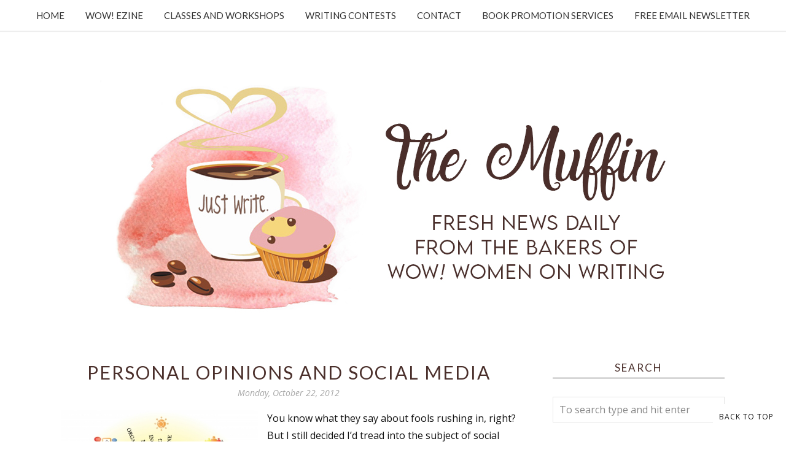

--- FILE ---
content_type: text/html; charset=UTF-8
request_url: https://muffin.wow-womenonwriting.com/2012/10/personal-opinions-and-social-media.html?showComment=1350908585067
body_size: 33595
content:
<!DOCTYPE html>
<html xmlns='http://www.w3.org/1999/xhtml' xmlns:b='http://www.google.com/2005/gml/b' xmlns:data='http://www.google.com/2005/gml/data' xmlns:expr='http://www.google.com/2005/gml/expr'>
<head>
<link href='https://www.blogger.com/static/v1/widgets/55013136-widget_css_bundle.css' rel='stylesheet' type='text/css'/>
<meta content='IE=EmulateIE=edge' http-equiv='X-UA-Compatible'/>
<link href="//fonts.googleapis.com/css?family=Open+Sans:300italic,400italic,600italic,700italic,800italic,400,600,700,800,300%7CSacramento%7CLato:400,300italic,300,400italic,700,700italic" rel="stylesheet" type="text/css">
<link HREF='//maxcdn.bootstrapcdn.com/font-awesome/4.4.0/css/font-awesome.min.css' REL='stylesheet'/>
<script src="//ajax.googleapis.com/ajax/libs/jquery/2.1.4/jquery.min.js" type="text/javascript"></script>
<meta CONTENT='width=device-width, initial-scale=1.0' name='viewport'/>
<!--[if lt IE 9]> <script src="http://css3-mediaqueries-js.googlecode.com/svn/trunk/css3-mediaqueries.js"></script> <![endif]-->
<script type='text/javascript'>
/*<![CDATA[*/
//Profile photo resize script
$(document).ready(function(){$("#Profile1 a img",$(this)).each(function(){var src=$(this).attr("src").replace(/\/s[0-9]+/g,'/s250-c');$(this).attr("src",src)})});
/*]]>*/
</script>
<script type='text/javascript'>
/*<![CDATA[*/
//Comment profile photos
$(document).ready(function(){$("#comment-holder img",$(this)).each(function(){var src=$(this).attr("src").replace(/\/s[0-9]+/g,'/s60-c');$(this).attr("src",src)})});
/*]]>*/
</script>
<meta content='text/html; charset=UTF-8' http-equiv='Content-Type'/>
<meta content='blogger' name='generator'/>
<link href='https://muffin.wow-womenonwriting.com/favicon.ico' rel='icon' type='image/x-icon'/>
<link href='https://muffin.wow-womenonwriting.com/2012/10/personal-opinions-and-social-media.html' rel='canonical'/>
<link rel="alternate" type="application/atom+xml" title="WOW! Women On Writing Blog - Atom" href="https://muffin.wow-womenonwriting.com/feeds/posts/default" />
<link rel="alternate" type="application/rss+xml" title="WOW! Women On Writing Blog - RSS" href="https://muffin.wow-womenonwriting.com/feeds/posts/default?alt=rss" />
<link rel="service.post" type="application/atom+xml" title="WOW! Women On Writing Blog - Atom" href="https://www.blogger.com/feeds/33612293/posts/default" />

<link rel="alternate" type="application/atom+xml" title="WOW! Women On Writing Blog - Atom" href="https://muffin.wow-womenonwriting.com/feeds/607309881650638488/comments/default" />
<!--Can't find substitution for tag [blog.ieCssRetrofitLinks]-->
<link href='https://blogger.googleusercontent.com/img/b/R29vZ2xl/AVvXsEjlRpAhQOsvQLYnVAmCAcXBCFwxrCUGuU7-Z6xHiCy16mHv9j-EEvf5amLfB8AjeaXK0iRgMFDsUAX2CAYvVUzt_waZYxLiYmL30UDKtBJS2y9ieXsPbfHUsJoiZitIMGXrtNMA/s1600/ID-10090133.jpg' rel='image_src'/>
<meta content='https://muffin.wow-womenonwriting.com/2012/10/personal-opinions-and-social-media.html' property='og:url'/>
<meta content='Personal Opinions And Social Media' property='og:title'/>
<meta content='  You know what they say about fools rushing in, right? But I still decided I’d tread into the subject of social media and sharing opinions....' property='og:description'/>
<meta content='https://blogger.googleusercontent.com/img/b/R29vZ2xl/AVvXsEjlRpAhQOsvQLYnVAmCAcXBCFwxrCUGuU7-Z6xHiCy16mHv9j-EEvf5amLfB8AjeaXK0iRgMFDsUAX2CAYvVUzt_waZYxLiYmL30UDKtBJS2y9ieXsPbfHUsJoiZitIMGXrtNMA/w1200-h630-p-k-no-nu/ID-10090133.jpg' property='og:image'/>
<title>
Personal Opinions And Social Media | WOW! Women On Writing Blog
</title>
<meta charset='UTF-8'/>
<style type='text/css'>@font-face{font-family:'Lato';font-style:normal;font-weight:400;font-display:swap;src:url(//fonts.gstatic.com/s/lato/v25/S6uyw4BMUTPHjxAwXiWtFCfQ7A.woff2)format('woff2');unicode-range:U+0100-02BA,U+02BD-02C5,U+02C7-02CC,U+02CE-02D7,U+02DD-02FF,U+0304,U+0308,U+0329,U+1D00-1DBF,U+1E00-1E9F,U+1EF2-1EFF,U+2020,U+20A0-20AB,U+20AD-20C0,U+2113,U+2C60-2C7F,U+A720-A7FF;}@font-face{font-family:'Lato';font-style:normal;font-weight:400;font-display:swap;src:url(//fonts.gstatic.com/s/lato/v25/S6uyw4BMUTPHjx4wXiWtFCc.woff2)format('woff2');unicode-range:U+0000-00FF,U+0131,U+0152-0153,U+02BB-02BC,U+02C6,U+02DA,U+02DC,U+0304,U+0308,U+0329,U+2000-206F,U+20AC,U+2122,U+2191,U+2193,U+2212,U+2215,U+FEFF,U+FFFD;}@font-face{font-family:'Open Sans';font-style:normal;font-weight:400;font-stretch:100%;font-display:swap;src:url(//fonts.gstatic.com/s/opensans/v44/memSYaGs126MiZpBA-UvWbX2vVnXBbObj2OVZyOOSr4dVJWUgsjZ0B4taVIUwaEQbjB_mQ.woff2)format('woff2');unicode-range:U+0460-052F,U+1C80-1C8A,U+20B4,U+2DE0-2DFF,U+A640-A69F,U+FE2E-FE2F;}@font-face{font-family:'Open Sans';font-style:normal;font-weight:400;font-stretch:100%;font-display:swap;src:url(//fonts.gstatic.com/s/opensans/v44/memSYaGs126MiZpBA-UvWbX2vVnXBbObj2OVZyOOSr4dVJWUgsjZ0B4kaVIUwaEQbjB_mQ.woff2)format('woff2');unicode-range:U+0301,U+0400-045F,U+0490-0491,U+04B0-04B1,U+2116;}@font-face{font-family:'Open Sans';font-style:normal;font-weight:400;font-stretch:100%;font-display:swap;src:url(//fonts.gstatic.com/s/opensans/v44/memSYaGs126MiZpBA-UvWbX2vVnXBbObj2OVZyOOSr4dVJWUgsjZ0B4saVIUwaEQbjB_mQ.woff2)format('woff2');unicode-range:U+1F00-1FFF;}@font-face{font-family:'Open Sans';font-style:normal;font-weight:400;font-stretch:100%;font-display:swap;src:url(//fonts.gstatic.com/s/opensans/v44/memSYaGs126MiZpBA-UvWbX2vVnXBbObj2OVZyOOSr4dVJWUgsjZ0B4jaVIUwaEQbjB_mQ.woff2)format('woff2');unicode-range:U+0370-0377,U+037A-037F,U+0384-038A,U+038C,U+038E-03A1,U+03A3-03FF;}@font-face{font-family:'Open Sans';font-style:normal;font-weight:400;font-stretch:100%;font-display:swap;src:url(//fonts.gstatic.com/s/opensans/v44/memSYaGs126MiZpBA-UvWbX2vVnXBbObj2OVZyOOSr4dVJWUgsjZ0B4iaVIUwaEQbjB_mQ.woff2)format('woff2');unicode-range:U+0307-0308,U+0590-05FF,U+200C-2010,U+20AA,U+25CC,U+FB1D-FB4F;}@font-face{font-family:'Open Sans';font-style:normal;font-weight:400;font-stretch:100%;font-display:swap;src:url(//fonts.gstatic.com/s/opensans/v44/memSYaGs126MiZpBA-UvWbX2vVnXBbObj2OVZyOOSr4dVJWUgsjZ0B5caVIUwaEQbjB_mQ.woff2)format('woff2');unicode-range:U+0302-0303,U+0305,U+0307-0308,U+0310,U+0312,U+0315,U+031A,U+0326-0327,U+032C,U+032F-0330,U+0332-0333,U+0338,U+033A,U+0346,U+034D,U+0391-03A1,U+03A3-03A9,U+03B1-03C9,U+03D1,U+03D5-03D6,U+03F0-03F1,U+03F4-03F5,U+2016-2017,U+2034-2038,U+203C,U+2040,U+2043,U+2047,U+2050,U+2057,U+205F,U+2070-2071,U+2074-208E,U+2090-209C,U+20D0-20DC,U+20E1,U+20E5-20EF,U+2100-2112,U+2114-2115,U+2117-2121,U+2123-214F,U+2190,U+2192,U+2194-21AE,U+21B0-21E5,U+21F1-21F2,U+21F4-2211,U+2213-2214,U+2216-22FF,U+2308-230B,U+2310,U+2319,U+231C-2321,U+2336-237A,U+237C,U+2395,U+239B-23B7,U+23D0,U+23DC-23E1,U+2474-2475,U+25AF,U+25B3,U+25B7,U+25BD,U+25C1,U+25CA,U+25CC,U+25FB,U+266D-266F,U+27C0-27FF,U+2900-2AFF,U+2B0E-2B11,U+2B30-2B4C,U+2BFE,U+3030,U+FF5B,U+FF5D,U+1D400-1D7FF,U+1EE00-1EEFF;}@font-face{font-family:'Open Sans';font-style:normal;font-weight:400;font-stretch:100%;font-display:swap;src:url(//fonts.gstatic.com/s/opensans/v44/memSYaGs126MiZpBA-UvWbX2vVnXBbObj2OVZyOOSr4dVJWUgsjZ0B5OaVIUwaEQbjB_mQ.woff2)format('woff2');unicode-range:U+0001-000C,U+000E-001F,U+007F-009F,U+20DD-20E0,U+20E2-20E4,U+2150-218F,U+2190,U+2192,U+2194-2199,U+21AF,U+21E6-21F0,U+21F3,U+2218-2219,U+2299,U+22C4-22C6,U+2300-243F,U+2440-244A,U+2460-24FF,U+25A0-27BF,U+2800-28FF,U+2921-2922,U+2981,U+29BF,U+29EB,U+2B00-2BFF,U+4DC0-4DFF,U+FFF9-FFFB,U+10140-1018E,U+10190-1019C,U+101A0,U+101D0-101FD,U+102E0-102FB,U+10E60-10E7E,U+1D2C0-1D2D3,U+1D2E0-1D37F,U+1F000-1F0FF,U+1F100-1F1AD,U+1F1E6-1F1FF,U+1F30D-1F30F,U+1F315,U+1F31C,U+1F31E,U+1F320-1F32C,U+1F336,U+1F378,U+1F37D,U+1F382,U+1F393-1F39F,U+1F3A7-1F3A8,U+1F3AC-1F3AF,U+1F3C2,U+1F3C4-1F3C6,U+1F3CA-1F3CE,U+1F3D4-1F3E0,U+1F3ED,U+1F3F1-1F3F3,U+1F3F5-1F3F7,U+1F408,U+1F415,U+1F41F,U+1F426,U+1F43F,U+1F441-1F442,U+1F444,U+1F446-1F449,U+1F44C-1F44E,U+1F453,U+1F46A,U+1F47D,U+1F4A3,U+1F4B0,U+1F4B3,U+1F4B9,U+1F4BB,U+1F4BF,U+1F4C8-1F4CB,U+1F4D6,U+1F4DA,U+1F4DF,U+1F4E3-1F4E6,U+1F4EA-1F4ED,U+1F4F7,U+1F4F9-1F4FB,U+1F4FD-1F4FE,U+1F503,U+1F507-1F50B,U+1F50D,U+1F512-1F513,U+1F53E-1F54A,U+1F54F-1F5FA,U+1F610,U+1F650-1F67F,U+1F687,U+1F68D,U+1F691,U+1F694,U+1F698,U+1F6AD,U+1F6B2,U+1F6B9-1F6BA,U+1F6BC,U+1F6C6-1F6CF,U+1F6D3-1F6D7,U+1F6E0-1F6EA,U+1F6F0-1F6F3,U+1F6F7-1F6FC,U+1F700-1F7FF,U+1F800-1F80B,U+1F810-1F847,U+1F850-1F859,U+1F860-1F887,U+1F890-1F8AD,U+1F8B0-1F8BB,U+1F8C0-1F8C1,U+1F900-1F90B,U+1F93B,U+1F946,U+1F984,U+1F996,U+1F9E9,U+1FA00-1FA6F,U+1FA70-1FA7C,U+1FA80-1FA89,U+1FA8F-1FAC6,U+1FACE-1FADC,U+1FADF-1FAE9,U+1FAF0-1FAF8,U+1FB00-1FBFF;}@font-face{font-family:'Open Sans';font-style:normal;font-weight:400;font-stretch:100%;font-display:swap;src:url(//fonts.gstatic.com/s/opensans/v44/memSYaGs126MiZpBA-UvWbX2vVnXBbObj2OVZyOOSr4dVJWUgsjZ0B4vaVIUwaEQbjB_mQ.woff2)format('woff2');unicode-range:U+0102-0103,U+0110-0111,U+0128-0129,U+0168-0169,U+01A0-01A1,U+01AF-01B0,U+0300-0301,U+0303-0304,U+0308-0309,U+0323,U+0329,U+1EA0-1EF9,U+20AB;}@font-face{font-family:'Open Sans';font-style:normal;font-weight:400;font-stretch:100%;font-display:swap;src:url(//fonts.gstatic.com/s/opensans/v44/memSYaGs126MiZpBA-UvWbX2vVnXBbObj2OVZyOOSr4dVJWUgsjZ0B4uaVIUwaEQbjB_mQ.woff2)format('woff2');unicode-range:U+0100-02BA,U+02BD-02C5,U+02C7-02CC,U+02CE-02D7,U+02DD-02FF,U+0304,U+0308,U+0329,U+1D00-1DBF,U+1E00-1E9F,U+1EF2-1EFF,U+2020,U+20A0-20AB,U+20AD-20C0,U+2113,U+2C60-2C7F,U+A720-A7FF;}@font-face{font-family:'Open Sans';font-style:normal;font-weight:400;font-stretch:100%;font-display:swap;src:url(//fonts.gstatic.com/s/opensans/v44/memSYaGs126MiZpBA-UvWbX2vVnXBbObj2OVZyOOSr4dVJWUgsjZ0B4gaVIUwaEQbjA.woff2)format('woff2');unicode-range:U+0000-00FF,U+0131,U+0152-0153,U+02BB-02BC,U+02C6,U+02DA,U+02DC,U+0304,U+0308,U+0329,U+2000-206F,U+20AC,U+2122,U+2191,U+2193,U+2212,U+2215,U+FEFF,U+FFFD;}@font-face{font-family:'Sacramento';font-style:normal;font-weight:400;font-display:swap;src:url(//fonts.gstatic.com/s/sacramento/v17/buEzpo6gcdjy0EiZMBUG4CMf_f5Iai0Ycw.woff2)format('woff2');unicode-range:U+0100-02BA,U+02BD-02C5,U+02C7-02CC,U+02CE-02D7,U+02DD-02FF,U+0304,U+0308,U+0329,U+1D00-1DBF,U+1E00-1E9F,U+1EF2-1EFF,U+2020,U+20A0-20AB,U+20AD-20C0,U+2113,U+2C60-2C7F,U+A720-A7FF;}@font-face{font-family:'Sacramento';font-style:normal;font-weight:400;font-display:swap;src:url(//fonts.gstatic.com/s/sacramento/v17/buEzpo6gcdjy0EiZMBUG4C0f_f5Iai0.woff2)format('woff2');unicode-range:U+0000-00FF,U+0131,U+0152-0153,U+02BB-02BC,U+02C6,U+02DA,U+02DC,U+0304,U+0308,U+0329,U+2000-206F,U+20AC,U+2122,U+2191,U+2193,U+2212,U+2215,U+FEFF,U+FFFD;}</style>
<style id='page-skin-1' type='text/css'><!--
/*------------------------------------
Blogger Template Style
Template name : Aurora
Designer : Georgia Lou Studios
Site : http://georgialoustudios.com
Verion : Full Version
--------------------------------------*/
<Variable name="body.background" description="Body Background" type="background"
color="#ffffff" default="$(color) url() repeat scroll top center"/>
<Variable name="body.background.color" description="Body Background Color" type="color" default="#ffffff"/>
<Group description="Header and Logo" selector="">
<Variable name="logo.font" description="Logo Font" type="font" default="normal normal 80px 'Sacramento', 'Open Sans', cursive"/>
<Variable name="logo.text.color" description="Logo Color" type="color" default="#111111"/>
<Variable name="logo.linkhover.color" description="Logo Link Hover" type="color" default="#aaaaaa"/>
<Variable name="decription.text.color" description="Description Text Color" type="color" default="#878787"/>
</Group>
<Group description="Menu Bars" selector="">
<Variable name="mainnav.font" description="Navigation Font" type="font" default="normal normal 15px 'Lato', 'Open Sans', sans-serif"/>
<Variable name="mainnav.text.color" description="Navigation Text Color" type="color" default="#333333"/>
</Group>
<Group description="Main Headings and Fonts" selector="">
<Variable name="post.title.font" description="Post Title Font" type="font" default="normal normal 30px 'Lato', 'Open Sans', sans-serif"/>
<Variable name="post.title.color" description="Post Title Color" type="color" default="#333333"/>
<Variable name="body.font" description="Body Font" type="font" default="normal normal 16px Open Sans', sans-serif"/>
<Variable name="body.text.color" description="Body Font Color" type="color" default="#545454"/>
</Group>
<Group description="Sidebar Fonts" selector="">
<Variable name="widget.title.font" description="Sidebar Widget Title Font" type="font" default="normal normal 17px 'Lato', 'Open Sans', sans-serif"/>
<Variable name="footer.title.font" description="Footer Widget Title Font" type="font" default="normal normal 16px 'Lato', 'Open Sans', sans-serif"/>
<Variable name="labels.font" description="Labels Widget Font" type="font" default="normal normal 14px 'Lato', 'Open Sans', sans-serif"/>
</Group>
<Group description="Color Scheme" selector="">
<Variable name="accent.color" description="Accent Color" type="color" default="#333333"/>
<Variable name="link.color" description="Link Color" type="color" default="#aaaaaa"/>
<Variable name="link.hover.color" description="Link Hover Color" type="color" default="#cccccc"/>
</Group>
/*****************************************
Reset
******************************************/
html{color:#000;background:#FFF}body,div,dl,dt,dd,ul,ol,li,h1,h2,h3,h4,h5,h6,pre,code,form,fieldset,legend,input,textarea,p,blockquote,th,td{margin:0;padding:0}table{border-collapse:collapse;border-spacing:0}fieldset,img{border:0}address,caption,cite,code,dfn,em,strong,th,var{font-style:normal;font-weight:normal}ol,ul{list-style:none}caption,th{text-align:left}h1,h2,h3,h4,h5,h6{font-size:100%;font-weight:normal}q:before,q:after{content:''}abbr,acronym{border:0;font-variant:normal}sup{vertical-align:text-top}sub{vertical-align:text-bottom}input,textarea,select{font-family:inherit;font-size:inherit;font-weight:inherit;*font-size:100%}legend{color:#000}#yui3-css-stamp.cssreset{display:none}
::selection {}
::-moz-selection {}
textarea:focus, input:focus{outline: none;}
img {
max-width: 100%;
height: auto;
width: auto\9; /* ie8 */
}
input, textarea
{-webkit-appearance: none;-moz-appearance: none;appearance: none;-webkit-border-radius: 0;}
/*****************************************
Disabled elements
******************************************/
#shareButtons {display:none;}
#Attribution1 {height:0px;visibility:hidden;display:none;}
#b-navbar {height:0px;visibility:hidden;display:none;}
/*****************************************
Headings
******************************************/
h1, h2, h3, h4, h5, h6 {font-family: 'Lato', 'Open Sans', sans-serif;}
h1, h2 {line-height: 1.1;}
h3, h4, h5, h6 {line-height: 1.4;}
h1 {font-size: 36px;}
h2 {font-size: 30px;}
h3 {font-size: 24px;}
h4 {font-size: 18px;}
h5 {font-size: 14px;}
h6 {font-size: 12px;}
.post-body h1 {margin: 10px 0;}
.post-body h2 {padding-bottom: 5px; margin: 10px 0;}
.post-body h3 {padding-bottom: 5px; margin: 10px 0;}
.post-body h4 {margin: 10px 0;}
.post-body h5 {margin: 10px 0;}
.post-body h6 {margin: 10px 0;}
/*****************************************
Global Links CSS
******************************************/
a{outline:none; text-decoration: none; transition: all 0.5s ease 0s; color:#f65e53;}
a:hover {color: #000; text-decoration:none;}
body{background:#ffffff url() repeat scroll top center; font: normal normal 16px 'Open Sans', sans-serif; color: #111111; padding: 0; line-height: 1.8; letter-spacing: 0.5; -webkit-font-smoothing: antialiased; -moz-osx-font-smoothing: grayscale;
text-rendering: optimizeLegibility;}
.clr {clear:both; float:none;}
/*****************************************
Body Styles - lists & Quotes
******************************************/
ul ul {padding-left: 20px;}
ul ul ul {padding-left: 40px;}
ol ol {padding-left: 20px;}
ol ol ol {padding-left: 40px;}
li h1, li h2, li h3, li h4 , li h5, li h6 {display: inline;}
.tr_bq, blockquote {
color: #111111;
font-family: normal normal 16px 'Open Sans', sans-serif;
border-top: 0px solid #ffffff;
border-bottom: 0px solid #ffffff;
border-left: 2px solid #cccccc;
margin-left: 30px;
padding-left: 30px;
}
.tr_bq:before, blockquote:before {
font-family: 'Fontawesome';
content: "\f10d";
color: #cccccc;
padding-right: 10px;
font-size: 20px;
}
.tr_bq:after, blockquote:after {
font-family: 'Fontawesome';
content: "\f10e";
color: #cccccc;
padding-left: 10px;
font-size: 20px;
}
/*****************************************
Wrappers
******************************************/
.ct-wrapper {width: 1080px; margin: 0 auto;}
.outer-wrapper {margin: 0; position: relative;}
.header-ct-wrapper {width: 1080px; margin: 0 auto;}
.header-wrapper {width: 100%;}
.main-wrapper {width:740px; float:left; padding:0;}
.sidebar-wrapper {width:280px; float: right; padding:0 0 0 0;}
/*****************************************
Header CSS
******************************************/
#header {text-align: center; width: 100%;}
#header-inner {padding: 61px 0 60px 0; background-position:center !important;}
#header h1 {font: normal normal 80px 'Sacramento', 'Open Sans', cursive; text-align: center; line-height: 1; }
#header h1, #header h1 a {color:#111111;}
#header h1 a:hover {color:#aaaaaa;}
#header p.description {color:#878787; margin: 0; padding: 0; letter-spacing: 2px; font-weight: 300;}
#header img {border:0 none; background:none; width:auto; height:auto; margin:0 auto;}
.titlewrapper {text-align: center;}
/*****************************************
Main Menu CSS
******************************************/
.nav-menu {position: fixed; top: 0; left: 0; padding: 0; background-color: #ffffff; opacity:1.0; filter: alpha(opacity=100);z-index: 9999; width: 100%; -webkit-box-shadow: 1px 1px 1px 1px #eeeeee; -moz-box-shadow: 1px 1px 1px 1px #eeeeee; box-shadow: 1px 1px 1px 1px #eeeeee; line-height: 50px; max-height: 50px !important;}
#PageList1 h4{display:none;}
#navigation {margin: 0 auto; width: 100%; }
#PageList1 ul{list-style:none; margin:0 auto; padding: 0;text-align: center; }
#PageList1 ul li {display: inline-block; list-style: none; white-space:nowrap;}
#PageList1 li a {font: normal normal 15px 'Lato', 'Open Sans', sans-serif; display: block; line-height: 50px; text-decoration: none; text-transform: uppercase; padding:0px 15px 0 15px; color:#333333;}
#PageList1 li a:hover {color:#f65e53;}
#PageList1 ul li.selected a {}
#spacer {height: 50px; width: 100%;}
/*****************************************
Responsive Toggle Menu CSS
******************************************/
/*----- Toggle Button -----*/
.toggle-nav { display:none;}
.menu h3 {display: none;}
#PageList1, .nav-menu, .navigation, .menu { text-align: center;}
.menu ul { margin: 0 auto; text-align: left; }
/*----- Menu -----*/
@media screen and (min-width: 768px) {
.menu {width:100%; margin: 0 auto; padding: 0px; border-radius:0px; background: #ffffff; line-height: 50px; z-index: 9999; }
}
.menu ul { display:inline-block;}
.menu li:last-child { margin-right:0px;}
.menu a { color: #333333; transition:color linear 0.15s;}
.menu a:hover, .menu .current-item a { text-decoration:none; color: #f65e53;}
/*----- Responsive -----*/
@media screen and (max-width: 1150px) {
.wrap {width:90%;}
}
@media screen and (max-width: 767px) {
.menu li {float:left;list-style:none; }
#PageList1 {line-height: 31px;}
#PageList1, .nav-menu, .navigation {box-sizing: border-box; text-align: center;}
.nav-menu, .navigation {line-height: 50px;}
.menu {position:relative; display:inline-block; opacity: 1.0; z-inex: 9999; box-sizing: border-box; text-align: left; line-height: 50px;}
.menu ul.active {display:none;}
#PageList1 .widget-content {width: 100%;}
.mobile-menu {width: 100%;}
.menu ul {min-width: 320px;position:absolute;top:120%;left:0px;padding: 0px;box-shadow:0px 1px 1px rgba(0,0,0,0.15);border-radius:0px;background: #ffffff; opacity: 1.0; z-index: 9999;}
.menu ul:after { width:0px;height:0px;position:absolute;top:0%;left:22px; content:'';transform:translate(0%, -100%);border-left:7px solid transparent;border-right:7px solid transparent;border-bottom:7px solid transparent;}
.menu li {margin:5px 0px 0px 0px;float:none;display:block; width:100%;border-bottom: 1px solid #dddddd;padding-bottom: 5px; opacity: 1.0; z-index: 9999;}
#PageList1 ul {padding-bottom: 0px;}
.menu a { display:inline-block;}
.toggle-nav {float:left;display:inline-block;border-radius:0px;background: #ffffff;text-shadow:0px 1px 0px rgba(0,0,0,0.5);color:#333333;font-size:30px; transition:color linear 0.15s;line-height: 1;margin: 5px 10px 5px 0px; padding-top: 5px;}
.toggle-nav:hover, .toggle-nav.active {text-decoration:none;color: #f65e53;}
#navigationbar {width: 100%;}
a.toggle-nav:before {content: "\f0c9";font-family: FontAwesome;}
}
/*****************************************
Blog Post CSS
******************************************/
.post-outer {margin: 0 0 50px 0;}
.post-outer:last-child {margin: 0;}
.post{padding-bottom: 10px; border-bottom: 1px solid #333333;}
.post-body .separator a {margin-left:0 !important; margin-right:0 !important; margin-bottom:0 !important;}
.margin-right {margin-right:15px !important;}
.post-title a, .post-title {font: normal normal 30px 'Lato', 'Open Sans', sans-serif; color: #4a2f2b; margin: 0 0 4px 0; padding: 0; text-decoration: none; line-height: 1.1;letter-spacing: 2px; text-transform: uppercase; text-align: center;}
.post-title a:hover {color: #999999;}
.post-body {}
.post-header {color: #a9a9a9; margin: 0 0 15px 0; font-size:14px; font-style: italic; text-align: center;}
.post-header a {font-size:14px;}
.post-header a:hover{color: #a9a9a9;}
.post-comment-link {display:block;text-transform: uppercase;font-size:14px;}
.post-comment-link a {color: #a9a9a9;font-size:14px;}
.post-comment-link a:hover {color: #f65e53}
.post-label {width:65%;text-transform: uppercase;font-size:14px;display: block;}
.post-label a {color: #333333; font-size:14px; font-weight: 600;}
.post-label a:hover {text-decoration:underline;}
.post-label .fa {color: #333333; padding-right: 5px;}
.rmlink {text-align:center;}
.rmlink a {font: normal normal 17px 'Lato', 'Open Sans', sans-serif; display: inline-block; text-transform: uppercase; margin: 30px auto; color:#4a2f2b; padding: 15px 20px; border: 4px double #eeeeee;}
.rmlink a:hover {text-decoration:none; background-color: #333333; color: #ffffff; border: 4px solid #333333;}
.entry-content ul {list-style-type: disc; list-style-position: inside; list-style-image: none;}
.entry-content ol {list-style-type: decimal; list-style-position: inside; list-style-image: none;}
.cls {margin-top:20px; position:relative;}
.cl {}
.pinimg {padding:10px !important;}
/***** Page Nav CSS *****/
#blog-pager {margin:0; margin:40px 0 0 0;}
.showpageOf, .home-link {display:none;}
.pagecurrent {background: #none; color: #1a1a1a; text-decoration: none; padding: 15px; line-height:40px; font-size: 16px;}
#blog-pager a {background: none; padding: 15px; text-decoration: none; font-size: 16px; line-height:40px;}
#blog-pager a:hover {font-weight:bold; color:#1a1a1a;}
#blog-pager a:hover { background: #ffffff; text-decoration: none;}
/*****************************************
Post Highlighter CSS
******************************************/
blockquote {border-color: #F1F4F9; border-style: solid; border-width: 1px 0; color: #888888; font-style: italic; margin: 10px 0 20px; padding: 15px 40px;}
/*****************************************
Sidebar CSS
******************************************/
.sidebar {margin: 0; display: block;}
.sidebar h4 {font: normal normal 17px 'Lato', 'Open Sans', sans-serif; color: #4a2f2b;text-transform:uppercase;position: relative;text-align: center;line-height: 1em;margin-bottom: 30px; letter-spacing:2px; border-bottom: 1px solid #333333; padding-bottom: 8px;}
.sidebar h2 {font: normal normal 17px 'Lato', 'Open Sans', sans-serif; color: #4a2f2b;text-transform:uppercase;position: relative;text-align: center;line-height: 1em;margin-bottom: 30px;letter-spacing:2px; border-bottom: 1px solid #4a2f2b; padding-bottom: 8px;}
.sidebar .widget {clear: both; margin-bottom: 50px;}
.sidebar ul {margin: 0; padding: 0; list-style: none;}
.widget-content:after {visibility: hidden;display: block;content: "";clear: both;height: 0;}
/*****************************************
Profile
******************************************/
.Profile img {padding:0 !important; margin-left: auto;
margin-right: auto; margin-bottom:20px; display: block;}
img.profile-img {width: 240px; height: 240px; padding:0 !important;}
.profile-img {float:none;}
.profile-data,
.feed-links,
.home-link,
.profile-link {display: none !important;}
.profile-textblock {margin:0 !important;}
/*****************************************
Status Msg
******************************************/
.status-msg-bg {background-color:#ffffff !important; opacity:1.0;filter:alpha(opacity=0);-moz-opacity:1.0;}
.status-msg-border {border:none!important; opacity:1.0;filter:alpha(opacity=0);-moz-opacity:1.0;}
.status-msg-wrap {width:100%; margin:0px auto 30px;}
.status-msg-wrap a {text-decoration:none !important;}
/*****************************************
Footer Credits CSS
******************************************/
.footer-credits {background: #f2f2f2; color: #111111; display: block; margin: 50px 0 0; padding: 30px 0 30px 0; text-align: center;}
#footer .widget {margin-bottom:50px; clear: both; margin-bottom: 50px;}
#footer .widget:last-child {}
.footer-credits h2 {font: normal normal 14px 'Lato', 'Open Sans', sans-serif; color: #4a2f2b;text-transform:uppercase; text-align: center;line-height: 1em;margin-bottom: 30px;letter-spacing:2px;}
.footer-credits a {color: #f65e53;}
.footer-credits a:hover {color: #aaaaaa;}
.f-credits {}
/*****************************************
Custom Widget CSS
******************************************/
/***** Search Form *****/
#searchform fieldset {background: #fff; border: 1px solid #E5E5E5; padding: 0px 10px 0px 10px; height:40px; line-height:40px;}
#s {border: 0 none; width: 100%;color: #898989;}
#searchform fieldset input:-webkit-autofill {-webkit-box-shadow: 0 0 0px 1000px #fff inset;}
/***** Custom Labels *****/
.cloud-label-widget-content {text-align:left;}
.cloud-label-widget-content .label-size {float:left; margin: 10px 10px 0 0; opacity: 1;}
.cloud-label-widget-content .label-size a, .cloud-label-widget-content .label-size span {white-space:nowrap; background: #ffffff; display: block; padding: 8px 10px; color: #333333; text-transform:uppercase; font-size:14px; border: 1px solid #333333;}
.cloud-label-widget-content .cloud-label-widget-content .label-size span {background: #ffffff;}
.cloud-label-widget-content .label-size .label-count {display: none;}
.label-size:hover a {background:#333333; color: #ffffff;}
.list-label-widget-content ul li a {padding: 4px 0 4px 0; display:block;}
.label-size-1, .label-size-2, .label-size-3, .label-size-4, .label-size-5 {font-size:100% !important;}
/***** Popular Post *****/
.popular-posts .item-snippet {display:none;}
.popular-posts ul {counter-reset: popcount; margin: 0; padding: 0;}
.popular-posts ul li {margin: 0 0 15px 0 !important; overflow: hidden; padding: 0 !important; border: 0;}
.popular-posts ul li:last-child {margin-bottom:0px;}
.PopularPosts .item-thumbnail {margin: 0 !important; float:none !important;}
.PopularPosts ul li img {display: block; padding: 0; width: 280px; height: auto; margin-bottom:5px;}
.PopularPosts .item-title {font-size:16px; color: #f65e53; line-height: 1.4; text-transform: uppercase; text-align: center;}
.PopularPosts .item-title a {font-size:16px; color: #f65e53; line-height: 1.4; text-transform: uppercase; text-align: center;}
.PopularPosts .item-title a:hover {color: #aaaaaa;}
.item-snippet {margin-top:8px;}
/***** Related Posts *****/
.related-posts h5 {font-size: 1.5em;padding: 10px;text-transform: uppercase;}
.related-posts { width: 100%; margin: 2em 0;float: left;}
.related-posts ul li {list-style: none; margin: 0 5px;float: left;text-align: center;border: none;}
/***** Follow By Email *****/
.FollowByEmail .follow-by-email-inner input {font: normal normal 16px 'Open Sans', sans-serif;}
.FollowByEmail .follow-by-email-inner input:-webkit-autofill {-webkit-box-shadow: 0 0 0px 1000px #fff inset;}
.FollowByEmail .follow-by-email-inner .follow-by-email-address {width:100%; height:39px; font-size:14px; color:#898989; border:none; background: #fff; border: 1px solid #E5E5E5; padding:0 0 0 8px;}
.FollowByEmail .follow-by-email-inner .follow-by-email-submit {width:68px; height:41px; margin-left:0px; border-radius:0px; color: #ffffff; background:#333333; font-size:14px; text-transform: uppercase;}
.FollowByEmail .follow-by-email-inner .follow-by-email-submit:hover {background: #111111; color: #ffffff; border-color:#111111;}
/***** Blogger Contact Form Widget *****/
.contact-form-widget {max-width:100%; width:auto;}
.contact-form-email, .contact-form-name, .contact-form-email-message, .contact-form-email:hover, .contact-form-name:hover, .contact-form-email-message:hover, .contact-form-email:focus, .contact-form-name:focus, .contact-form-email-message:focus {background: #f7f7f7; border: none; box-shadow: none; width: 100%; height:45px; font-size:14px; vertical-align:middle; padding:8px;}
.contact-form-button-submit {background: #333333; border: none; float: none; height: 45px; margin: 15px 0 0 0; width: 50%; cursor: pointer; line-height:45px;}
.contact-form-button-submit:hover {background: #111111; border: none; font-size: 14px; text-transform: uppercase;}
.contact-form-name, .contact-form-email, .contact-form-email-message {max-width:none;}
.contact-form-email, .contact-form-name {margin-bottom:10px;}
/***** Meet The Author *****/
#About { background: #FFFFFF; display: inline-block; padding: 25px 3%; width: 94%; }
#About .widget-content {position: relative; width: 100%;}
#About .widget-content .main-wrap { width: auto; margin-right: 370px; }
#About .widget-content .main-wrap .info { float: left; position: relative; width: 90%; padding: 10px 5%;}
#About .widget-content .side-wrap { width: 340px; float: right; text-align: center; }
#About .widget-content .main-wrap .info h5 { border-bottom: 1px solid #F1F4F9; color: #000000; font-size: 14px; font-weight: bold; margin: 0 0 10px; padding: 0 0 5px; text-transform: capitalize; }
#About .widget-content .main-wrap .info p { color: #555; font-style: italic; }
#About .widget-content .side-wrap .author-img { border: 1px solid #CECECE; height: 150px; vertical-align: bottom; width: 150px; -webkit-border-radius: 50%;	-moz-border-radius: 50%; border-radius: 50%; }
ul.author-social { display: inline-block; margin: 10px 0 0; padding: 0; }
ul.author-social li { background: url("https://blogger.googleusercontent.com/img/b/R29vZ2xl/AVvXsEiO9TC6veLDCAwQ3YHDjpnak0UbA1eM7F32xNRhuPFqsV7dP-yTPkueyZSrw9SB2eTNkBvO8jz0XVaH7x6WaeMXi5cwMNdXUBjlZiMqudvLrtCDRIqFiys3ms-cgKBGiu6U_9UzkQ/s1600/sprites.png") no-repeat; display: inline-block; font-weight: bold; font-size: 12px; line-height: 16px; list-style: none; padding: 0 20px; }
ul.author-social li.facebook { background-position: 0 -80px; }
ul.author-social li.twitter { background-position: 0 -100px; }
ul.author-social li.googleplus { background-position: 0 -120px; }
ul.author-social li a { color: #000; }
ul.author-social li a:hover { color: #666; }
/***** Scroll to Top *****/
.backtotop {
position: fixed;
bottom: 20px; /* increase value to move position up */
right: 10px; /* increase value to move position left */
color: #111111; /* color of text */
background-color: #ffffff; /* background color of button */
font-size: 12px; /* changes size of text */
padding: 10px; /* add space around the text */
text-transform: uppercase; /* change text to all caps */
letter-spacing: 1.0px; /* space between letters */
}
.backtotop:hover {
background-color: #333333; /* color of background on hover over */
color: #ffffff; /* color of text on hover over */
text-decoration: none; /* no underline */
}
/*****************************************
Comments CSS
******************************************/
.comments {padding-top: 30px;}
.comments h4 {font: normal normal 30px 'Lato', 'Open Sans', sans-serif; font-size: 18px; margin: 0 0 18px; text-transform: uppercase; color:#000;}
.comments .comments-content .comment-thread ol { overflow: hidden; margin: 0; }
.comments .comments-content .comment:first-child { padding-top: 0; }
.comments .comments-content .comment { margin-bottom: 0; padding-bottom: 0; }
.comments .avatar-image-container { max-height: 60px; width: 60px; }
.comments .avatar-image-container img { max-width: 60px; width: 100%; }
.comments .comment-block { background: #ffffff; margin-left: 72px; padding: 0; border-bottom: 1px solid #dbdbdb;}
.comments .comments-content .comment-header a { color: #333;}
.comments .comments-content .user { display: block; font-weight: bold; }
.comments .comments-content .datetime { margin-left: 0; }
.comments .comments-content .datetime a { font-size: 12px;}
.comments .comments-content .comment-header, .comments .comments-content .comment-content { margin: 0 20px 10px 0; }
.comments .comment-block .comment-actions { display: block; text-align: right; margin-top:20px; }
.comments .comment .comment-actions a { background: #f2f2f2; color: #333; display: inline-block; font-size: 12px; line-height: normal; margin-left: 1px; padding: 5px 8px; border: 1px solid #dbdbdb; border-bottom:0; }
.comments .comment .comment-actions a:hover { text-decoration: none; }
.comments .thread-toggle { display: none; }
.comments .comments-content .inline-thread {margin: 0 0 20px 17px !important; padding: 0 0 0 20px; }
.comments .continue { display: none; }
.comments .comments-content .icon.blog-author {display: none;}
.comment-thread ol {}
.comment-thread li:before {display:none;}
.comment-thread ol ol {}
.comment-thread li li:before {display:none;}
/*******************************************
MEDIA QUERIES
*****************************************/
@media screen and (max-width: 1100px) {
.ct-wrapper, .header-ct-wrapper {width: 96%;}
#navigation {width: 96%;}
.main-wrapper  {width:71%;}
.sidebar-wrapper {width:25%;}
}
@media screen and (max-width: 810px) {
.main-wrapper  {width:100%; float:none; border-right:0; padding-right:0;}
.sidebar-wrapper {width:100%; margin-top:50px; float:none;}
#Profile1 .widget-content {max-width: 560px; margin: 0 auto;}
.profile-textblock {padding-left:260px;}
.Profile img {float:left !important; border:none !important;}
img.profile-img {width: 240px; height: 240px;}
.PopularPosts ul li img {width:200px;}
.PopularPosts .item-thumbnail {margin-right:20px !important; float:left !important;}
.popular-posts .item-snippet {display:block;}
}
@media screen and (max-width: 600px) {
.profile-textblock {padding-left:215px; display:block;}
.Profile img {width:200px; height:200px;}
.PopularPosts ul li img {width:600px; margin:0 auto 15px auto !important; text-align:center;}
.nav-menu {position: inherit;}
}
@media screen and (max-width: 480px) {
.Profile img {float:none !important; margin:0 auto !important; text-align:center;}
.profile-textblock {padding-left:0px;}
.cl {display: block; width: 100%; margin-bottom: 20px;}
.share-buttons {position:static; text-align: right;}
}
@media screen and (max-width: 440px) {
.rmlink {}
}
/*****************************************
Hiding Header Date and Feed Links
******************************************/
h4.date-header{display:none;}

--></style>
<style type='text/css'>
#blog-pager {display: none; margin-top:0;}
.post-comment-link {display:none;}
.cls {margin-top:0; margin-top:40px;}
</style>
<script type='text/javascript'>
/*<![CDATA[*/
/*global jQuery */
/*!
* FitText.js 1.2
*
* Copyright 2011, Dave Rupert http://daverupert.com
* Released under the WTFPL license
* http://sam.zoy.org/wtfpl/
*
* Date: Thu May 05 14:23:00 2011 -0600
*/
(function( $ ){

  $.fn.fitText = function( kompressor, options ) {

    // Setup options
    var compressor = kompressor || 1,
        settings = $.extend({
          'minFontSize' : Number.NEGATIVE_INFINITY,
          'maxFontSize' : Number.POSITIVE_INFINITY
        }, options);

    return this.each(function(){

      // Store the object
      var $this = $(this);

      // Resizer() resizes items based on the object width divided by the compressor * 10
      var resizer = function () {
        $this.css('font-size', Math.max(Math.min($this.width() / (compressor*10), parseFloat(settings.maxFontSize)), parseFloat(settings.minFontSize)));
      };

      // Call once to set.
      resizer();

      // Call on resize. Opera debounces their resize by default.
      $(window).on('resize.fittext orientationchange.fittext', resizer);

    });

  };

})( jQuery );

/*]]>*/
</script>
<script TYPE='text/javascript'>
/*<![CDATA[*/
$(document).ready(function() {
    // run test on initial page load
    checkSize();

    // run test on resize of the window
    $(window).resize(checkSize);
});

//Function to the css rule
function checkSize(){
    if ($(".main-wrapper").css("float") == "none" ){
        $("#header h1").fitText(0.5, { minFontSize: '44px', maxFontSize: '80px'});
    }
}	
/*]]>*/
</script>
<script type='text/javascript'>
posts_no_thumb_sum = 490;
posts_thumb_sum = 400;
img_thumb_height = 160;
img_thumb_width = 180;
</script>
<script type='text/javascript'>
//<![CDATA[
function removeHtmlTag(strx,chop){
if(strx.indexOf("<")!=-1)
{
var s = strx.split("<");
for(var i=0;i<s.length;i++){
if(s[i].indexOf(">")!=-1){
s[i] = s[i].substring(s[i].indexOf(">")+1,s[i].length);
}
}
strx = s.join("");
}
chop = (chop < strx.length-1) ? chop : strx.length-2;
while(strx.charAt(chop-1)!=' ' && strx.indexOf(' ',chop)!=-1) chop++;
strx = strx.substring(0,chop-1);
return strx+'...';
}
function createSummaryAndThumb(pID, pURL, pTITLE){
var div = document.getElementById(pID);
var imgtag = "";
var img = div.getElementsByTagName("img");
var summ = posts_no_thumb_sum;
if(img.length>=1) {
imgtag = '<span class="posts-thumb" style="float:left; margin-right: 10px;"><a href="'+ pURL +'" title="'+ pTITLE+'"><img src="'+img[0].src+'" width="'+img_thumb_width+'px" height="'+img_thumb_height+'px" /></a></span>';
summ = posts_thumb_sum;
}

var summary = imgtag + '<div>' + removeHtmlTag(div.innerHTML,summ) + '</div>';
div.innerHTML = summary;
}
//]]>
</script>
<script type='text/javascript'>
posts_no_thumb_sum = 490;
posts_thumb_sum = 400;
img_thumb_height = 160;
img_thumb_width = 180;
</script>
<script type='text/javascript'>
//<![CDATA[
function removeHtmlTag(strx,chop){
if(strx.indexOf("<")!=-1)
{
var s = strx.split("<");
for(var i=0;i<s.length;i++){
if(s[i].indexOf(">")!=-1){
s[i] = s[i].substring(s[i].indexOf(">")+1,s[i].length);
}
}
strx = s.join("");
}
chop = (chop < strx.length-1) ? chop : strx.length-2;
while(strx.charAt(chop-1)!=' ' && strx.indexOf(' ',chop)!=-1) chop++;
strx = strx.substring(0,chop-1);
return strx+'...';
}
function createSummaryAndThumb(pID, pURL, pTITLE){
var div = document.getElementById(pID);
var imgtag = "";
var img = div.getElementsByTagName("img");
var summ = posts_no_thumb_sum;
if(img.length>=1) {
imgtag = '<span class="posts-thumb" style="float:left; margin-right: 10px;"><a href="'+ pURL +'" title="'+ pTITLE+'"><img src="'+img[0].src+'" width="'+img_thumb_width+'px" height="'+img_thumb_height+'px" /></a></span>';
summ = posts_thumb_sum;
}

var summary = imgtag + '<div>' + removeHtmlTag(div.innerHTML,summ) + '</div>';
div.innerHTML = summary;
}
//]]>
</script>
<link href='https://www.blogger.com/dyn-css/authorization.css?targetBlogID=33612293&amp;zx=0b6e105e-394f-4bdb-9331-729d07842095' media='none' onload='if(media!=&#39;all&#39;)media=&#39;all&#39;' rel='stylesheet'/><noscript><link href='https://www.blogger.com/dyn-css/authorization.css?targetBlogID=33612293&amp;zx=0b6e105e-394f-4bdb-9331-729d07842095' rel='stylesheet'/></noscript>
<meta name='google-adsense-platform-account' content='ca-host-pub-1556223355139109'/>
<meta name='google-adsense-platform-domain' content='blogspot.com'/>

<!-- data-ad-client=ca-pub-2241466495270456 -->

<link rel="stylesheet" href="https://fonts.googleapis.com/css2?display=swap&family=El+Messiri"></head>
<!--<body>-->
<body>
<div class='nav-menu'>
<div class='navigation section' id='navigation'><div class='widget PageList' data-version='1' id='PageList1'>
<h4>Navigation menu</h4>
<nav class='widget-content menu'>
<ul class='active mobile-menu'>
<li><a href='https://muffin.wow-womenonwriting.com/'>Home</a></li>
<li><a href='https://www.wow-womenonwriting.com/'>WOW! Ezine</a></li>
<li><a href='https://www.wow-womenonwriting.com/WOWclasses.html'>Classes and Workshops</a></li>
<li><a href='https://www.wow-womenonwriting.com/contest.php'>Writing Contests</a></li>
<li><a href='https://www.wow-womenonwriting.com/contact.php'>Contact</a></li>
<li><a href='https://muffin.wow-womenonwriting.com/p/book-promotion-services.html'>Book Promotion Services</a></li>
<li><a href='https://visitor.constantcontact.com/d.jsp?m=1101417136261&p=oi'>Free Email Newsletter</a></li>
</ul>
<h3>Menu</h3><a class='toggle-nav' href='#'></a>
</nav>
</div></div>
</div>
<div id='spacer'></div>
<div class='clr'></div>
<div class='header-wrapper'>
<div class='header-ct-wrapper'>
<div class='header section' id='header'><div class='widget Header' data-version='1' id='Header1'>
<div id='header-inner'>
<a href='https://muffin.wow-womenonwriting.com/' style='display: block'>
<img alt='WOW! Women On Writing Blog' id='Header1_headerimg' src='https://blogger.googleusercontent.com/img/b/R29vZ2xl/AVvXsEiInK8JMkTdo6Odl267xBzOmrUeUPPVQ0ybHo-Dw0Too5VoiPcJuXGafAd9NqEzUkUKQNC1xeduFrT7ggvtRyJCL7EMtax4bynBurASUUkugbZmD676RyLi0r5puk90KE20ekzVYg/s1600/TheMuffinHeader.jpg' style='display: block'/>
</a>
</div>
</div></div>
</div>
</div>
<div class='ct-wrapper'>
<div class='outer-wrapper'>
<div class='main-wrapper'>
<div class='content section' id='content'><div class='widget Blog' data-version='1' id='Blog1'>
<div class='blog-posts hfeed'>
<!--Can't find substitution for tag [defaultAdStart]-->
<div class='post-outer'>
<div class='post hentry'>
<h1 class='post-title entry-title'>
Personal Opinions And Social Media
</h1>
<div class='post-header'>
<span class='post-header'>Monday, October 22, 2012</span>
<script type='text/javascript'> postDate = "Monday, October 22, 2012"; </script>
</div>
<div class='post-body entry-content' id='post-body-607309881650638488'>
<div class="separator" style="clear: both; text-align: center;">
<a href="https://blogger.googleusercontent.com/img/b/R29vZ2xl/AVvXsEjlRpAhQOsvQLYnVAmCAcXBCFwxrCUGuU7-Z6xHiCy16mHv9j-EEvf5amLfB8AjeaXK0iRgMFDsUAX2CAYvVUzt_waZYxLiYmL30UDKtBJS2y9ieXsPbfHUsJoiZitIMGXrtNMA/s1600/ID-10090133.jpg" imageanchor="1" style="clear: left; float: left; margin-bottom: 1em; margin-right: 1em;"><img border="0" height="320" src="https://blogger.googleusercontent.com/img/b/R29vZ2xl/AVvXsEjlRpAhQOsvQLYnVAmCAcXBCFwxrCUGuU7-Z6xHiCy16mHv9j-EEvf5amLfB8AjeaXK0iRgMFDsUAX2CAYvVUzt_waZYxLiYmL30UDKtBJS2y9ieXsPbfHUsJoiZitIMGXrtNMA/s1600/ID-10090133.jpg" width="320" /></a></div>
You know what they say about fools rushing in, right? But I still decided I&#8217;d tread into the subject of social media and sharing opinions.<br />
<br />
My writer friends on the web range from freelancers to essayists to novelists to poets. I love that they share advice, contests, quotes, articles, books and websites. But blasting personal opinions on every aspect of our culture? Not so much.<br />
<br />
It&#8217;s not that I have a problem with opinions unlike my own. I may not always agree with your opinion, but I&#8217;ll defend your right to share it.<br />
<br />
But an opinion once shared can&#8217;t be unshared. If I read a vitriolic attack, snide comment, or hurtful diatribe, I can&#8217;t unread it. The words are stuck in my head. And words have a power all their own, don&#8217;t they?<br />
<br />
Say you&#8217;re a writer using social media for promotion, and to build your audience. You may have a ton of &#8220;friends&#8221; who find you through your work. You may constantly add people to your network, people who love what you&#8217;ve written, who really enjoy being a part of your professional world. After all, it&#8217;s exciting to know a writer whose byline is in a favorite magazine, or get tips from an author whose books you&#8217;ve seen in the library. <br />
<br />
Except&#8230; these are &#8220;friends&#8221; of the writer you. They don&#8217;t really know you, the person. Until they begin to read a plethora of personal opinions. Then they begin to see what makes you, the writer, tick. How you feel about music, family, religion, politics, or pudding. And though a &#8220;friend&#8221; might not get too emotional about whether you like bread pudding served warm rather than cold, that same &#8220;friend&#8221; may get very emotional when you head into more contentious topics. Topics that can start out as an objective statement and end up in objectionable name-calling.<br />
<br />
Now, it&#8217;s quite possible that a writer&#8217;s personal opinions will draw like-minded people in, build stronger relationships. But it&#8217;s also possible that a writer will alienate another faction of his or her audience with the very same opinion. And that&#8217;s a factor that could affect a writer&#8217;s bottom line in the market place.<br />
<br />
So I suppose <i>my</i> bottom line is that I think it&#8217;s smart for writers to keep it professional out there in the wide world of the web. And honestly, I don&#8217;t think people mind hearing about Scruffy&#8217;s occasional hijinks or Junior&#8217;s latest brilliant award. It&#8217;s nice to get a peek at the human side of you, the writer.<br />
<br />
But I&#8217;d save the strong personal and cultural opinions for the real friends, the ones who know and love you. Or consider adopting two personas, the public, professional writer you and the private, opinionated personal you. <br />
<br />
Seems like good business to me. But then again, that&#8217;s my personal opinion. I&#8217;d really love to hear yours. <br />
<br />
<span style="font-size: 12pt;">Image courtesy of smarnad/</span><span class="apple-converted-space"><span style="background-color: white; background-position: initial initial; background-repeat: initial initial; font-family: Arial; font-size: 10pt;">&nbsp;</span></span><span style="font-size: 12pt;"><span style="color: #3db2d5; mso-bidi-font-size: 10.0pt; text-decoration: none; text-underline: none;"><a href="http://www.freedigitalphotos.net/" target="_blank">FreeDigitalPhotos.net</a></span></span><br />
<span style="font-size: 12pt;"><br /></span>
<div CLASS='cls'>
<div CLASS='cl'>
<span CLASS='post-comment-link'>
<a href='https://www.blogger.com/comment/fullpage/post/33612293/607309881650638488' onclick='javascript:window.open(this.href, "bloggerPopup", "toolbar=0,location=0,statusbar=1,menubar=0,scrollbars=yes,width=640,height=500"); return false;'>18 comments</a>
</span>
<span CLASS='post-label'>
<i class='fa fa-tags'></i>
<a href='https://muffin.wow-womenonwriting.com/search/label/social%20media?&max-results=10' rel='tag'>social media</a>
</span>
</div>
<div CLASS='clr'></div>
</div>
</div>
<div class='post-footer'>
<div class='post-footer-line post-footer-line-1'>
</div>
<div class='post-footer-line post-footer-line-2'>
</div>
<div class='post-footer-line post-footer-line-3'><span class='post-location'>
</span>
</div>
</div>
</div>
<div class='blog-pager' id='blog-pager'>
<a class='home-link' href='https://muffin.wow-womenonwriting.com/'>Home</a>
</div>
<div class='clear'></div>
<div class='comments' id='comments'>
<a name='comments'></a>
<h4>
18
comments:
        
</h4>
<div id='Blog1_comments-block-wrapper'>
<dl class='avatar-comment-indent' id='comments-block'>
<dt class='comment-author blog-author' id='c2083600086400327644'>
<a name='c2083600086400327644'></a>
<div class="avatar-image-container avatar-stock"><span dir="ltr"><a href="https://www.blogger.com/profile/17924021828536277618" target="" rel="nofollow" onclick="" class="avatar-hovercard" id="av-2083600086400327644-17924021828536277618"><img src="//www.blogger.com/img/blogger_logo_round_35.png" width="35" height="35" alt="" title="Sioux Roslawski">

</a></span></div>
<a href='https://www.blogger.com/profile/17924021828536277618' rel='nofollow'>Sioux Roslawski</a>
said...
</dt>
<dd class='comment-body' id='Blog1_cmt-2083600086400327644'>
<p>
Cathy--I am the only human left on this planet who is NOT on Facebook. The pathetic thing is I tried at one time, thought I got on, but apparently not.<br /><br />The idea of keeping it &quot;businesslike&quot; makes sense. I hear too much about the inane things people post, so keeping it non-personal would--for me--solve that problem.<br /><br />Perhaps you&#39;ve nudged me closer to that gaping maw called Facebook? (Others have tried, but failed...)<br /><br />Thanks, Cathy, for giving me more food for thought.
</p>
</dd>
<dd class='comment-footer'>
<span class='comment-timestamp'>
<a href='https://muffin.wow-womenonwriting.com/2012/10/personal-opinions-and-social-media.html?showComment=1350908585067#c2083600086400327644' title='comment permalink'>
5:23 AM
</a>
<span class='item-control blog-admin pid-1961159696'>
<a class='comment-delete' href='https://www.blogger.com/comment/delete/33612293/2083600086400327644' title='Delete Comment'>
<img src='//www.blogger.com/img/icon_delete13.gif'/>
</a>
</span>
</span>
</dd>
<dt class='comment-author ' id='c3154974390922604759'>
<a name='c3154974390922604759'></a>
<div class="avatar-image-container vcard"><span dir="ltr"><a href="https://www.blogger.com/profile/05529397293165046430" target="" rel="nofollow" onclick="" class="avatar-hovercard" id="av-3154974390922604759-05529397293165046430"><img src="https://resources.blogblog.com/img/blank.gif" width="35" height="35" class="delayLoad" style="display: none;" longdesc="//blogger.googleusercontent.com/img/b/R29vZ2xl/AVvXsEg4rIjcWD8FliwEdsa_MGGrct0YEs-uvySjC-W-84JGTXlD5-tj6a_0u4wze3dYWewum23mAwmphtztENWj4zLDf8JiRsASA0kAEOvxOwMxnGlBnA0KRG83Gkp2jacUUA/s45-c/photo-22.JPG" alt="" title="Madeline Mora-Summonte">

<noscript><img src="//blogger.googleusercontent.com/img/b/R29vZ2xl/AVvXsEg4rIjcWD8FliwEdsa_MGGrct0YEs-uvySjC-W-84JGTXlD5-tj6a_0u4wze3dYWewum23mAwmphtztENWj4zLDf8JiRsASA0kAEOvxOwMxnGlBnA0KRG83Gkp2jacUUA/s45-c/photo-22.JPG" width="35" height="35" class="photo" alt=""></noscript></a></span></div>
<a href='https://www.blogger.com/profile/05529397293165046430' rel='nofollow'>Madeline Mora-Summonte</a>
said...
</dt>
<dd class='comment-body' id='Blog1_cmt-3154974390922604759'>
<p>
I&#39;m not on Facebook either, Sioux - no worries! :)<br /><br />I agree everyone is entitled to their opinions and I think there&#39;s a time and a place and an audience for sharing them - I&#39;m not going to talk politics on my writing/reading blog. (Heck, I don&#39;t talk politics in the &quot;real&quot; world!) :)
</p>
</dd>
<dd class='comment-footer'>
<span class='comment-timestamp'>
<a href='https://muffin.wow-womenonwriting.com/2012/10/personal-opinions-and-social-media.html?showComment=1350909410106#c3154974390922604759' title='comment permalink'>
5:36 AM
</a>
<span class='item-control blog-admin pid-1759090038'>
<a class='comment-delete' href='https://www.blogger.com/comment/delete/33612293/3154974390922604759' title='Delete Comment'>
<img src='//www.blogger.com/img/icon_delete13.gif'/>
</a>
</span>
</span>
</dd>
<dt class='comment-author ' id='c8924014434906175411'>
<a name='c8924014434906175411'></a>
<div class="avatar-image-container avatar-stock"><span dir="ltr"><img src="//resources.blogblog.com/img/blank.gif" width="35" height="35" alt="" title="Anonymous">

</span></div>
Anonymous
said...
</dt>
<dd class='comment-body' id='Blog1_cmt-8924014434906175411'>
<p>
I recently removed a couple blogs from my blog list for this very reason. As you stated, it&#39;s fine to have opinions, but if your blog is a part of your platform, it may not be the wisest option.  Like it or not platforms are marketing tools and are part of selling yourself.  
</p>
</dd>
<dd class='comment-footer'>
<span class='comment-timestamp'>
<a href='https://muffin.wow-womenonwriting.com/2012/10/personal-opinions-and-social-media.html?showComment=1350910917742#c8924014434906175411' title='comment permalink'>
6:01 AM
</a>
<span class='item-control blog-admin pid-949493391'>
<a class='comment-delete' href='https://www.blogger.com/comment/delete/33612293/8924014434906175411' title='Delete Comment'>
<img src='//www.blogger.com/img/icon_delete13.gif'/>
</a>
</span>
</span>
</dd>
<dt class='comment-author ' id='c6833722649401741717'>
<a name='c6833722649401741717'></a>
<div class="avatar-image-container vcard"><span dir="ltr"><a href="https://www.blogger.com/profile/03467896129753542802" target="" rel="nofollow" onclick="" class="avatar-hovercard" id="av-6833722649401741717-03467896129753542802"><img src="https://resources.blogblog.com/img/blank.gif" width="35" height="35" class="delayLoad" style="display: none;" longdesc="//blogger.googleusercontent.com/img/b/R29vZ2xl/AVvXsEjZjB1RCsDPp7_kabuAWgeu0P4Exxqmqa94gc_PJpiwfhlmmzIlGRmAv-0uvOI3yVsWo6v4V8PPj-FjVhSBHgCNzDIJU8S9m9Ck38kzCqQP5yGIIkwuULNtdcaOWSA1WTM/s45-c/531431_10102376574866734_1905930548_n.jpg" alt="" title="Ally (Allena Tapia)">

<noscript><img src="//blogger.googleusercontent.com/img/b/R29vZ2xl/AVvXsEjZjB1RCsDPp7_kabuAWgeu0P4Exxqmqa94gc_PJpiwfhlmmzIlGRmAv-0uvOI3yVsWo6v4V8PPj-FjVhSBHgCNzDIJU8S9m9Ck38kzCqQP5yGIIkwuULNtdcaOWSA1WTM/s45-c/531431_10102376574866734_1905930548_n.jpg" width="35" height="35" class="photo" alt=""></noscript></a></span></div>
<a href='https://www.blogger.com/profile/03467896129753542802' rel='nofollow'>Ally (Allena Tapia)</a>
said...
</dt>
<dd class='comment-body' id='Blog1_cmt-6833722649401741717'>
<p>
An exception would be writers who are positioning themselves for work specifically in the political/cultural/social commentary arena- or who are already firmly ensconced in it.
</p>
</dd>
<dd class='comment-footer'>
<span class='comment-timestamp'>
<a href='https://muffin.wow-womenonwriting.com/2012/10/personal-opinions-and-social-media.html?showComment=1350918204887#c6833722649401741717' title='comment permalink'>
8:03 AM
</a>
<span class='item-control blog-admin pid-1625249949'>
<a class='comment-delete' href='https://www.blogger.com/comment/delete/33612293/6833722649401741717' title='Delete Comment'>
<img src='//www.blogger.com/img/icon_delete13.gif'/>
</a>
</span>
</span>
</dd>
<dt class='comment-author ' id='c9115632439854225976'>
<a name='c9115632439854225976'></a>
<div class="avatar-image-container avatar-stock"><span dir="ltr"><a href="http://www.debramayhew.com" target="" rel="nofollow" onclick=""><img src="//resources.blogblog.com/img/blank.gif" width="35" height="35" alt="" title="Debra Mayhew">

</a></span></div>
<a href='http://www.debramayhew.com' rel='nofollow'>Debra Mayhew</a>
said...
</dt>
<dd class='comment-body' id='Blog1_cmt-9115632439854225976'>
<p>
This is a very timely post for me. I&#39;ve been seriously considering getting off facebook because, quite frankly, the more I&#39;m on it, the less I like people. I don&#39;t think that&#39;s quite the way it&#39;s supposed to work. :) Your advice is a good compromise, so I&#39;ll stick around for a while because every once in a while I see I new picture of my niece or find a link to a great blog and that makes it all worth while.<br /><br />Great post, Cathy!
</p>
</dd>
<dd class='comment-footer'>
<span class='comment-timestamp'>
<a href='https://muffin.wow-womenonwriting.com/2012/10/personal-opinions-and-social-media.html?showComment=1350924726031#c9115632439854225976' title='comment permalink'>
9:52 AM
</a>
<span class='item-control blog-admin pid-949493391'>
<a class='comment-delete' href='https://www.blogger.com/comment/delete/33612293/9115632439854225976' title='Delete Comment'>
<img src='//www.blogger.com/img/icon_delete13.gif'/>
</a>
</span>
</span>
</dd>
<dt class='comment-author ' id='c1312545334012361366'>
<a name='c1312545334012361366'></a>
<div class="avatar-image-container avatar-stock"><span dir="ltr"><a href="https://www.blogger.com/profile/07387990591934896201" target="" rel="nofollow" onclick="" class="avatar-hovercard" id="av-1312545334012361366-07387990591934896201"><img src="//www.blogger.com/img/blogger_logo_round_35.png" width="35" height="35" alt="" title="Stephanie Carroll">

</a></span></div>
<a href='https://www.blogger.com/profile/07387990591934896201' rel='nofollow'>Stephanie Carroll</a>
said...
</dt>
<dd class='comment-body' id='Blog1_cmt-1312545334012361366'>
<p>
When I started my blog for platform purposes, a lot of things I read encouraged something opinionated and controversial, but that&#39;s just not me and to me that seems like something that could scare off a lot of potential readers. Still, there are blogs out there like that which work. It&#39;s the forum for such opinions.<br /><br />But, I&#39;m always amazed what I see posted on Facebook, especially when people post things they don&#39;t even talk about in public, like politics and religion. Suddenly on Facebook it&#39;s ok to publicly call out your neighbor for doing something even though you won&#39;t go next door and say something directly to them.<br /><br />I think people not only can lose business that way, but friends as well. <br /><br />Love this blog!<br /><br />Stephanie Carroll
</p>
</dd>
<dd class='comment-footer'>
<span class='comment-timestamp'>
<a href='https://muffin.wow-womenonwriting.com/2012/10/personal-opinions-and-social-media.html?showComment=1350929010038#c1312545334012361366' title='comment permalink'>
11:03 AM
</a>
<span class='item-control blog-admin pid-1861278043'>
<a class='comment-delete' href='https://www.blogger.com/comment/delete/33612293/1312545334012361366' title='Delete Comment'>
<img src='//www.blogger.com/img/icon_delete13.gif'/>
</a>
</span>
</span>
</dd>
<dt class='comment-author blog-author' id='c7392928301367778224'>
<a name='c7392928301367778224'></a>
<div class="avatar-image-container vcard"><span dir="ltr"><a href="https://www.blogger.com/profile/05446972697676493883" target="" rel="nofollow" onclick="" class="avatar-hovercard" id="av-7392928301367778224-05446972697676493883"><img src="https://resources.blogblog.com/img/blank.gif" width="35" height="35" class="delayLoad" style="display: none;" longdesc="//blogger.googleusercontent.com/img/b/R29vZ2xl/AVvXsEistykyOw0nfZyGcY_of2k44FC7tW6UhnW4h7q79GpNtREy4feaSeHfayBNxBFTrxAY-gCoFoIHnsPOhlo9vbk1RE62o7gbuvqHV2AJtUXuNLb_tDvRIpfc6HvptpW3vQ/s45-c/D24052C3-275B-44F0-B08B-2FA483CDBE76.jpeg" alt="" title="Angela Mackintosh">

<noscript><img src="//blogger.googleusercontent.com/img/b/R29vZ2xl/AVvXsEistykyOw0nfZyGcY_of2k44FC7tW6UhnW4h7q79GpNtREy4feaSeHfayBNxBFTrxAY-gCoFoIHnsPOhlo9vbk1RE62o7gbuvqHV2AJtUXuNLb_tDvRIpfc6HvptpW3vQ/s45-c/D24052C3-275B-44F0-B08B-2FA483CDBE76.jpeg" width="35" height="35" class="photo" alt=""></noscript></a></span></div>
<a href='https://www.blogger.com/profile/05446972697676493883' rel='nofollow'>Angela Mackintosh</a>
said...
</dt>
<dd class='comment-body' id='Blog1_cmt-7392928301367778224'>
<p>
I&#39;m so glad I&#39;m not alone in my feelings about Facebook! LOL I have the worst time trying to separate my personal and business self. After using it for a little while, I honestly gave up. It felt like too much of a parade and I don&#39;t want to be a parade float. But we have a GREAT article written by Darcy Pattison in the next issue of WOW! about using Facebook as a writer. It&#39;s great for beginners because it walks you through all the basics. Sioux &amp; Madeline, it just may help you out! <br /><br />Cathy, I agree with you about people sharing their strong opinions. It doesn&#39;t bother me if I know them really, really well. Like my dad bombarding me with right wing propaganda on a daily basis through his email list I can&#39;t remove myself from! LOL I can just ignore them and say, Oh that&#39;s just the way they are. But I think as a writer/author we need to be very careful about using our public platform for personal opinions. We suddenly have a responsibility to our audience--even if it&#39;s on Facebook! It may feel like a casual platform, but it sticks around forever.
</p>
</dd>
<dd class='comment-footer'>
<span class='comment-timestamp'>
<a href='https://muffin.wow-womenonwriting.com/2012/10/personal-opinions-and-social-media.html?showComment=1350931270503#c7392928301367778224' title='comment permalink'>
11:41 AM
</a>
<span class='item-control blog-admin pid-1430007400'>
<a class='comment-delete' href='https://www.blogger.com/comment/delete/33612293/7392928301367778224' title='Delete Comment'>
<img src='//www.blogger.com/img/icon_delete13.gif'/>
</a>
</span>
</span>
</dd>
<dt class='comment-author ' id='c6761908539444916662'>
<a name='c6761908539444916662'></a>
<div class="avatar-image-container vcard"><span dir="ltr"><a href="https://www.blogger.com/profile/15982895073903619018" target="" rel="nofollow" onclick="" class="avatar-hovercard" id="av-6761908539444916662-15982895073903619018"><img src="https://resources.blogblog.com/img/blank.gif" width="35" height="35" class="delayLoad" style="display: none;" longdesc="//blogger.googleusercontent.com/img/b/R29vZ2xl/AVvXsEjAvgYy9sEsQgN4VFf0D6vJj-OMu44Y3j4dZXtA3_beS-P-nr5Pd3SJ0ZWE69KONIqvjAxGmxdSJ57nsm3pdpzFDKmFTjHS7Dv-5yHkjsKloXPgwlEQGERZr4NQPJ9Kag/s45-c/vvvvv+195.jpg" alt="" title="Linda O&amp;#39;Connell">

<noscript><img src="//blogger.googleusercontent.com/img/b/R29vZ2xl/AVvXsEjAvgYy9sEsQgN4VFf0D6vJj-OMu44Y3j4dZXtA3_beS-P-nr5Pd3SJ0ZWE69KONIqvjAxGmxdSJ57nsm3pdpzFDKmFTjHS7Dv-5yHkjsKloXPgwlEQGERZr4NQPJ9Kag/s45-c/vvvvv+195.jpg" width="35" height="35" class="photo" alt=""></noscript></a></span></div>
<a href='https://www.blogger.com/profile/15982895073903619018' rel='nofollow'>Linda O&#39;Connell</a>
said...
</dt>
<dd class='comment-body' id='Blog1_cmt-6761908539444916662'>
<p>
I am cautious about what I write on my blog and wouldn&#39;t dare post what some people do on FB. An air of professionalism is absolutely what a writer needs to adhere to.
</p>
</dd>
<dd class='comment-footer'>
<span class='comment-timestamp'>
<a href='https://muffin.wow-womenonwriting.com/2012/10/personal-opinions-and-social-media.html?showComment=1350943181646#c6761908539444916662' title='comment permalink'>
2:59 PM
</a>
<span class='item-control blog-admin pid-643880634'>
<a class='comment-delete' href='https://www.blogger.com/comment/delete/33612293/6761908539444916662' title='Delete Comment'>
<img src='//www.blogger.com/img/icon_delete13.gif'/>
</a>
</span>
</span>
</dd>
<dt class='comment-author blog-author' id='c3759829853607497832'>
<a name='c3759829853607497832'></a>
<div class="avatar-image-container vcard"><span dir="ltr"><a href="https://www.blogger.com/profile/00303375584867596482" target="" rel="nofollow" onclick="" class="avatar-hovercard" id="av-3759829853607497832-00303375584867596482"><img src="https://resources.blogblog.com/img/blank.gif" width="35" height="35" class="delayLoad" style="display: none;" longdesc="//1.bp.blogspot.com/-BKsSJYR3JAk/Y5UQg3JOloI/AAAAAAAAFQA/-WmsZfN_34Iy4B1TXQNvcSzGHZLBS9jWgCK4BGAYYCw/s35/Me-%252520%252520Oct%2525202022.jpg" alt="" title="Marcia Peterson">

<noscript><img src="//1.bp.blogspot.com/-BKsSJYR3JAk/Y5UQg3JOloI/AAAAAAAAFQA/-WmsZfN_34Iy4B1TXQNvcSzGHZLBS9jWgCK4BGAYYCw/s35/Me-%252520%252520Oct%2525202022.jpg" width="35" height="35" class="photo" alt=""></noscript></a></span></div>
<a href='https://www.blogger.com/profile/00303375584867596482' rel='nofollow'>Marcia Peterson</a>
said...
</dt>
<dd class='comment-body' id='Blog1_cmt-3759829853607497832'>
<p>
Great post, Cathy! And Angela, I agree with much of what you said, and had to laugh too because I have the same kind of dad!
</p>
</dd>
<dd class='comment-footer'>
<span class='comment-timestamp'>
<a href='https://muffin.wow-womenonwriting.com/2012/10/personal-opinions-and-social-media.html?showComment=1350947514175#c3759829853607497832' title='comment permalink'>
4:11 PM
</a>
<span class='item-control blog-admin pid-11013795'>
<a class='comment-delete' href='https://www.blogger.com/comment/delete/33612293/3759829853607497832' title='Delete Comment'>
<img src='//www.blogger.com/img/icon_delete13.gif'/>
</a>
</span>
</span>
</dd>
<dt class='comment-author ' id='c6311439405826910033'>
<a name='c6311439405826910033'></a>
<div class="avatar-image-container vcard"><span dir="ltr"><a href="https://www.blogger.com/profile/10075158206136481801" target="" rel="nofollow" onclick="" class="avatar-hovercard" id="av-6311439405826910033-10075158206136481801"><img src="https://resources.blogblog.com/img/blank.gif" width="35" height="35" class="delayLoad" style="display: none;" longdesc="//blogger.googleusercontent.com/img/b/R29vZ2xl/AVvXsEjYOIjuNMwdlXzH1-2UR_jHJ4-CUNdzHc_8BFxBUVXQ6UtUBv-eTn-R6_TvadGrCMS09erm1v8SEpXYSHbiE-3dtw3ZtRIMy7pw8bBYiNOJjqvTyC4za4e_dswVmEMV5w/s45-c/*" alt="" title="Mel Kinnel (@TizMellyMel)">

<noscript><img src="//blogger.googleusercontent.com/img/b/R29vZ2xl/AVvXsEjYOIjuNMwdlXzH1-2UR_jHJ4-CUNdzHc_8BFxBUVXQ6UtUBv-eTn-R6_TvadGrCMS09erm1v8SEpXYSHbiE-3dtw3ZtRIMy7pw8bBYiNOJjqvTyC4za4e_dswVmEMV5w/s45-c/*" width="35" height="35" class="photo" alt=""></noscript></a></span></div>
<a href='https://www.blogger.com/profile/10075158206136481801' rel='nofollow'>Mel Kinnel (@TizMellyMel)</a>
said...
</dt>
<dd class='comment-body' id='Blog1_cmt-6311439405826910033'>
<p>
I really have been contemplating setting up a &quot;writer&quot; only Twitter account because the one I have now was started just as a personal outlet. Eventually, I started following a lot of the writer community and vice versa.  My Facebook has always been personal so I recently started a Facebook fan page just for promotion of my writing.
</p>
</dd>
<dd class='comment-footer'>
<span class='comment-timestamp'>
<a href='https://muffin.wow-womenonwriting.com/2012/10/personal-opinions-and-social-media.html?showComment=1350949327732#c6311439405826910033' title='comment permalink'>
4:42 PM
</a>
<span class='item-control blog-admin pid-49845444'>
<a class='comment-delete' href='https://www.blogger.com/comment/delete/33612293/6311439405826910033' title='Delete Comment'>
<img src='//www.blogger.com/img/icon_delete13.gif'/>
</a>
</span>
</span>
</dd>
<dt class='comment-author blog-author' id='c648787080250962783'>
<a name='c648787080250962783'></a>
<div class="avatar-image-container vcard"><span dir="ltr"><a href="https://www.blogger.com/profile/16491874468936336577" target="" rel="nofollow" onclick="" class="avatar-hovercard" id="av-648787080250962783-16491874468936336577"><img src="https://resources.blogblog.com/img/blank.gif" width="35" height="35" class="delayLoad" style="display: none;" longdesc="//blogger.googleusercontent.com/img/b/R29vZ2xl/AVvXsEixMhKT_JI7ksL_j7Y-zAslpz7NmPIeZmA7zi-vlJ82xaELC4U-zWfQmhj4BYFXcIQmBUeMl4yG_-tBWQDIDRmeGtBU5C3b55X71sjB4E17dU0flUrrBNGeGcu-IWcbyw/s45-c/Cathy+at+beach.jpg" alt="" title="Cathy C. Hall">

<noscript><img src="//blogger.googleusercontent.com/img/b/R29vZ2xl/AVvXsEixMhKT_JI7ksL_j7Y-zAslpz7NmPIeZmA7zi-vlJ82xaELC4U-zWfQmhj4BYFXcIQmBUeMl4yG_-tBWQDIDRmeGtBU5C3b55X71sjB4E17dU0flUrrBNGeGcu-IWcbyw/s45-c/Cathy+at+beach.jpg" width="35" height="35" class="photo" alt=""></noscript></a></span></div>
<a href='https://www.blogger.com/profile/16491874468936336577' rel='nofollow'>Cathy C. Hall</a>
said...
</dt>
<dd class='comment-body' id='Blog1_cmt-648787080250962783'>
<p>
Thanks so much for weighing in, y&#39;all!<br /><br />I&#39;m looking forward to Darcy&#39;s article next month. I&#39;m happy with the balance I&#39;ve achieved, but it seems like social media balance is a writer gray issue that could use a little light!
</p>
</dd>
<dd class='comment-footer'>
<span class='comment-timestamp'>
<a href='https://muffin.wow-womenonwriting.com/2012/10/personal-opinions-and-social-media.html?showComment=1350954077855#c648787080250962783' title='comment permalink'>
6:01 PM
</a>
<span class='item-control blog-admin pid-449591083'>
<a class='comment-delete' href='https://www.blogger.com/comment/delete/33612293/648787080250962783' title='Delete Comment'>
<img src='//www.blogger.com/img/icon_delete13.gif'/>
</a>
</span>
</span>
</dd>
<dt class='comment-author ' id='c3253582250405050603'>
<a name='c3253582250405050603'></a>
<div class="avatar-image-container vcard"><span dir="ltr"><a href="https://www.blogger.com/profile/02900198406300651790" target="" rel="nofollow" onclick="" class="avatar-hovercard" id="av-3253582250405050603-02900198406300651790"><img src="https://resources.blogblog.com/img/blank.gif" width="35" height="35" class="delayLoad" style="display: none;" longdesc="//3.bp.blogspot.com/_LRM2IyAqq5k/SXpj21KrkvI/AAAAAAAAADE/44YOUmtBWx0/S45-s35/IMG_5469%2Bed.JPG" alt="" title="LuAnn Schindler">

<noscript><img src="//3.bp.blogspot.com/_LRM2IyAqq5k/SXpj21KrkvI/AAAAAAAAADE/44YOUmtBWx0/S45-s35/IMG_5469%2Bed.JPG" width="35" height="35" class="photo" alt=""></noscript></a></span></div>
<a href='https://www.blogger.com/profile/02900198406300651790' rel='nofollow'>LuAnn Schindler</a>
said...
</dt>
<dd class='comment-body' id='Blog1_cmt-3253582250405050603'>
<p>
So, Cath, are you saying that writers shouldn&#39;t challenge readers? Make them approach a topic from a different angle? Promote critical thought? :)<br /><br />I&#39;m torn. I&#39;m social network friends with several authors whose work I&#39;ve read or I have interviewed them for WOW! articles. Sure, they sometimes go off on a diatribe about something controversial, but as a reader/social media user, I have options. I can choose to read their comments and get sucked into a debate; I can read their comments, sit back, and form my own opinion; I can choose not to read the rant. <br /><br />Here&#39;s where the dilemma begins. In the next post, they offer insight about some art exhibit they just went to and how it sparked a poem/story/article, or describe something that I would not see often here in my neck of the woods (like today, a writer mentioned walking along a NYC street and coming upon a suicide scene moments after it happened and told how it made her feel), or when another author comments about her constant need for coffee. I like seeing the human side. It gives me a glimpse into what they write, their style, and many times, the characters they placed on the page.<br /><br />I&#39;ve been lucky to work with some talented comedians the last five years, and I follow their blogs and social media accounts. Most are always controversial. But, they also draw a lot of comments from followers. One of the top comics I&#39;ve worked with says smart comedy makes the audience think. It&#39;s the same with writers: smart writing makes the audience think. It doesn&#39;t mean everyone has to always agree with a particular POV.<br /><br />I get the whole professionalism argument, but the beauty of the first amendment means they can say what they what. It also means the audience can choose when or what to tune out.<br />
</p>
</dd>
<dd class='comment-footer'>
<span class='comment-timestamp'>
<a href='https://muffin.wow-womenonwriting.com/2012/10/personal-opinions-and-social-media.html?showComment=1350965731109#c3253582250405050603' title='comment permalink'>
9:15 PM
</a>
<span class='item-control blog-admin pid-260722482'>
<a class='comment-delete' href='https://www.blogger.com/comment/delete/33612293/3253582250405050603' title='Delete Comment'>
<img src='//www.blogger.com/img/icon_delete13.gif'/>
</a>
</span>
</span>
</dd>
<dt class='comment-author blog-author' id='c1250366723514359087'>
<a name='c1250366723514359087'></a>
<div class="avatar-image-container vcard"><span dir="ltr"><a href="https://www.blogger.com/profile/03635922963449775278" target="" rel="nofollow" onclick="" class="avatar-hovercard" id="av-1250366723514359087-03635922963449775278"><img src="https://resources.blogblog.com/img/blank.gif" width="35" height="35" class="delayLoad" style="display: none;" longdesc="//blogger.googleusercontent.com/img/b/R29vZ2xl/AVvXsEjDZ9WXdfaWH0Ndq8ma7rmw73YXMnnu_lnlg-aoCNMPEfSoeqMc7_F_NGGeJoMlAfi14f-ogT6DUveF8ALnNQZUD_HECvpI_AjYEQL005JexAQfaTSUdXNK8u3Y4RbohK8/s45-c/Margo+Dill.jpg" alt="" title="Margo Dill">

<noscript><img src="//blogger.googleusercontent.com/img/b/R29vZ2xl/AVvXsEjDZ9WXdfaWH0Ndq8ma7rmw73YXMnnu_lnlg-aoCNMPEfSoeqMc7_F_NGGeJoMlAfi14f-ogT6DUveF8ALnNQZUD_HECvpI_AjYEQL005JexAQfaTSUdXNK8u3Y4RbohK8/s45-c/Margo+Dill.jpg" width="35" height="35" class="photo" alt=""></noscript></a></span></div>
<a href='https://www.blogger.com/profile/03635922963449775278' rel='nofollow'>Margo Dill</a>
said...
</dt>
<dd class='comment-body' id='Blog1_cmt-1250366723514359087'>
<p>
The only time I think it actually works for authors are authors that are NY TIMES bestselling authors (for example--popular, well-known)--really, they can share their opinion, and they really won&#39;t lose anyone or it won&#39;t matter because they have SO many. Actually, like celebrities, most people want to know what these authors have to say. One author I can think of that this works for her is YA author Ellen Hopkins. Of course, I also happen to believe and agree with most of what she says. :) 
</p>
</dd>
<dd class='comment-footer'>
<span class='comment-timestamp'>
<a href='https://muffin.wow-womenonwriting.com/2012/10/personal-opinions-and-social-media.html?showComment=1350965798069#c1250366723514359087' title='comment permalink'>
9:16 PM
</a>
<span class='item-control blog-admin pid-1022586916'>
<a class='comment-delete' href='https://www.blogger.com/comment/delete/33612293/1250366723514359087' title='Delete Comment'>
<img src='//www.blogger.com/img/icon_delete13.gif'/>
</a>
</span>
</span>
</dd>
<dt class='comment-author ' id='c1557743268992719515'>
<a name='c1557743268992719515'></a>
<div class="avatar-image-container avatar-stock"><span dir="ltr"><a href="http://blog.tkmarnell.com" target="" rel="nofollow" onclick=""><img src="//resources.blogblog.com/img/blank.gif" width="35" height="35" alt="" title="T.K. Marnell">

</a></span></div>
<a href='http://blog.tkmarnell.com' rel='nofollow'>T.K. Marnell</a>
said...
</dt>
<dd class='comment-body' id='Blog1_cmt-1557743268992719515'>
<p>
I deleted my Facebook account more than a year ago, and I only use Twitter to advertise new blog posts.<br /><br />However, I don&#39;t scrub what I blog about. I used to, but then I realized that hiding the raw, potentially offensive parts of myself is really silly if I&#39;m going to be a writer. My stories are 200+ page expressions of my opinions on the world as it is and as it should be. I write about potentially offensive things. I don&#39;t have a problem thinking of people reading and picking apart my books, so why should I be afraid of putting my honest opinions on my blog? If people don&#39;t like me when I&#39;m honest on the Internet, they certainly won&#39;t like my novels.<br /><br />Of course I think everyone should treat each other decently. Name-calling and mud-slinging is not being &quot;honest&quot;; it&#39;s just childish. People can disagree and still be friends, can&#39;t they? We don&#39;t have to be timid--we just need to be respectful.
</p>
</dd>
<dd class='comment-footer'>
<span class='comment-timestamp'>
<a href='https://muffin.wow-womenonwriting.com/2012/10/personal-opinions-and-social-media.html?showComment=1351003601539#c1557743268992719515' title='comment permalink'>
7:46 AM
</a>
<span class='item-control blog-admin pid-949493391'>
<a class='comment-delete' href='https://www.blogger.com/comment/delete/33612293/1557743268992719515' title='Delete Comment'>
<img src='//www.blogger.com/img/icon_delete13.gif'/>
</a>
</span>
</span>
</dd>
<dt class='comment-author blog-author' id='c1436492599693983774'>
<a name='c1436492599693983774'></a>
<div class="avatar-image-container vcard"><span dir="ltr"><a href="https://www.blogger.com/profile/05446972697676493883" target="" rel="nofollow" onclick="" class="avatar-hovercard" id="av-1436492599693983774-05446972697676493883"><img src="https://resources.blogblog.com/img/blank.gif" width="35" height="35" class="delayLoad" style="display: none;" longdesc="//blogger.googleusercontent.com/img/b/R29vZ2xl/AVvXsEistykyOw0nfZyGcY_of2k44FC7tW6UhnW4h7q79GpNtREy4feaSeHfayBNxBFTrxAY-gCoFoIHnsPOhlo9vbk1RE62o7gbuvqHV2AJtUXuNLb_tDvRIpfc6HvptpW3vQ/s45-c/D24052C3-275B-44F0-B08B-2FA483CDBE76.jpeg" alt="" title="Angela Mackintosh">

<noscript><img src="//blogger.googleusercontent.com/img/b/R29vZ2xl/AVvXsEistykyOw0nfZyGcY_of2k44FC7tW6UhnW4h7q79GpNtREy4feaSeHfayBNxBFTrxAY-gCoFoIHnsPOhlo9vbk1RE62o7gbuvqHV2AJtUXuNLb_tDvRIpfc6HvptpW3vQ/s45-c/D24052C3-275B-44F0-B08B-2FA483CDBE76.jpeg" width="35" height="35" class="photo" alt=""></noscript></a></span></div>
<a href='https://www.blogger.com/profile/05446972697676493883' rel='nofollow'>Angela Mackintosh</a>
said...
</dt>
<dd class='comment-body' id='Blog1_cmt-1436492599693983774'>
<p>
LuAnn, I follow a lot of comedians too, and love that what they say is controversial and in your face--that&#39;s what makes it funny! They also can get away with it because it&#39;s part of their job. <br /><br />When I hear a fellow writer bashing a political candidate that I&#39;m for or getting all church lady about a subject, it just turns me off. I&#39;m all for personal opinions, except for politics and religion, or if those opinions are hurtful. Like you said, smart writing makes an audience think, but smart writing also means considering what your statement will do before you put it out there.<br /><br />We run into this problem on a monthly basis when editing WOW articles. Since we have so many different people contributing there are many strong opinions, and sometimes those work themselves into freelancer&#39;s articles. As a publisher, I feel it&#39;s important to take responsibility for what we put out there. Many of the things that our readers will find offensive we either remove completely or ask for a rewrite. For example, one writer was bashing web designers who use html and basically saying that they will rip you off. She personally had this experience with them, but it didn&#39;t vouch for the industry as a whole and she had no evidence (except her one experience) to support it. It was personal opinion, not fact. It would have offended many web designers, and WOW readers who didn&#39;t know any better would be wary of them. So that section was cut much to her chagrin. After she looked at it closer, she realized that it wasn&#39;t necessary to the piece and was a horror story better served for something else.<br /><br />We had one author infer in her piece that unpublished writers didn&#39;t work as hard as those that found a home for their work. While that was her personal opinion, and she probably didn&#39;t mean it the way it sounded, we rewrote it because we knew it would offend those of us who haven&#39;t found a publisher yet. Is it extremely hurtful? No. But there are writers who work for years on end improving their craft and shopping their work, but still haven&#39;t found a publisher due to the industry or market. It doesn&#39;t mean they are lazy.<br /><br />I think we have a responsibility to our audience even in social media. The whole <i>they can tune out thing</i> is kind of a cop out. You can be honest without using (as Cathy said) a &quot;vitriolic attack, snide comment, or hurtful diatribe.&quot; Writers that are doing that aren&#39;t thinking before they publish.
</p>
</dd>
<dd class='comment-footer'>
<span class='comment-timestamp'>
<a href='https://muffin.wow-womenonwriting.com/2012/10/personal-opinions-and-social-media.html?showComment=1351013375226#c1436492599693983774' title='comment permalink'>
10:29 AM
</a>
<span class='item-control blog-admin pid-1430007400'>
<a class='comment-delete' href='https://www.blogger.com/comment/delete/33612293/1436492599693983774' title='Delete Comment'>
<img src='//www.blogger.com/img/icon_delete13.gif'/>
</a>
</span>
</span>
</dd>
<dt class='comment-author ' id='c1055696783393636326'>
<a name='c1055696783393636326'></a>
<div class="avatar-image-container vcard"><span dir="ltr"><a href="https://www.blogger.com/profile/02900198406300651790" target="" rel="nofollow" onclick="" class="avatar-hovercard" id="av-1055696783393636326-02900198406300651790"><img src="https://resources.blogblog.com/img/blank.gif" width="35" height="35" class="delayLoad" style="display: none;" longdesc="//3.bp.blogspot.com/_LRM2IyAqq5k/SXpj21KrkvI/AAAAAAAAADE/44YOUmtBWx0/S45-s35/IMG_5469%2Bed.JPG" alt="" title="LuAnn Schindler">

<noscript><img src="//3.bp.blogspot.com/_LRM2IyAqq5k/SXpj21KrkvI/AAAAAAAAADE/44YOUmtBWx0/S45-s35/IMG_5469%2Bed.JPG" width="35" height="35" class="photo" alt=""></noscript></a></span></div>
<a href='https://www.blogger.com/profile/02900198406300651790' rel='nofollow'>LuAnn Schindler</a>
said...
</dt>
<dd class='comment-body' id='Blog1_cmt-1055696783393636326'>
<p>
I get turned off when one of my FRIEND friends starts spouting opinions about politics and religion. It&#39;s been especially bad this political season. It&#39;s a turnoff. And from what I&#39;ve seen, many people who choose to spout off on these topics lack facts on said topics or cite one-sided sources. But, they are entitled to their opinion. <br /><br />One of my columns that received the most comments was about a decision by the Nebraska Board of Education requiring schools to say the Pledge of Allegiance. I shared my opinion and backed it up with facts and classroom experience. Most readers agreed, but some had drastically different opinions...and weren&#39;t afraid to voice them. Didn&#39;t change my opinion of those readers - many of whom I am friends with off the published page, and many who are writers and editors. I guess after working in Journalism, I&#39;m accustomed to reading or hearing other people&#39;s opinions. Maybe I&#39;ve developed my own filtering system. LOL<br /><br />I don&#39;t think tuning it out is a cop out, though. I follow several writers on Twitter because they give out gems of advice; yet, when they bash the POTUS or another candidate for office, I elect to tune it out. Does it change my opinion? I sometimes shake my head and wonder how they arrived at such a decision, but in most cases, I&#39;m not looking for their opinion on politics or religion. I have my own. I am looking for knowledge about writing, and I find it.<br /><br />
</p>
</dd>
<dd class='comment-footer'>
<span class='comment-timestamp'>
<a href='https://muffin.wow-womenonwriting.com/2012/10/personal-opinions-and-social-media.html?showComment=1351116938747#c1055696783393636326' title='comment permalink'>
3:15 PM
</a>
<span class='item-control blog-admin pid-260722482'>
<a class='comment-delete' href='https://www.blogger.com/comment/delete/33612293/1055696783393636326' title='Delete Comment'>
<img src='//www.blogger.com/img/icon_delete13.gif'/>
</a>
</span>
</span>
</dd>
<dt class='comment-author ' id='c47160279553825007'>
<a name='c47160279553825007'></a>
<div class="avatar-image-container vcard"><span dir="ltr"><a href="https://www.blogger.com/profile/04273012287632649177" target="" rel="nofollow" onclick="" class="avatar-hovercard" id="av-47160279553825007-04273012287632649177"><img src="https://resources.blogblog.com/img/blank.gif" width="35" height="35" class="delayLoad" style="display: none;" longdesc="//blogger.googleusercontent.com/img/b/R29vZ2xl/AVvXsEh_1DhPTxQzOErdtLfPD1Kn2__fd2SWcLdoVp4akRgwkzQufh5sdtQWkjY7hxKSnriwB2R76q9Se32rUCD33pHw3T7u9dRzpEAVMdxJrXoUIWdt_KQfApDyvWYh5rgtIg/s45-c/P1020536.JPG" alt="" title="Sarah Butland">

<noscript><img src="//blogger.googleusercontent.com/img/b/R29vZ2xl/AVvXsEh_1DhPTxQzOErdtLfPD1Kn2__fd2SWcLdoVp4akRgwkzQufh5sdtQWkjY7hxKSnriwB2R76q9Se32rUCD33pHw3T7u9dRzpEAVMdxJrXoUIWdt_KQfApDyvWYh5rgtIg/s45-c/P1020536.JPG" width="35" height="35" class="photo" alt=""></noscript></a></span></div>
<a href='https://www.blogger.com/profile/04273012287632649177' rel='nofollow'>Sarah Butland</a>
said...
</dt>
<dd class='comment-body' id='Blog1_cmt-47160279553825007'>
<p>
I mostly agree but sometimes Facebook demands a friendship be accepted before connecting in the primary way necessary. Unfortunately when this happens it can be difficult to keep up with deleting  the friendships once the author page is pushed.<br /><br />I guess this would reiterate the importance of thinking and connecting outside the Facebook as our campaign and life shouldn&#39;t be between the covers of a business.<br /><br />Personally I am very opinionated and like to share it with people only for the reason of discussing, growing and changing my opinion. Sometimes I have to learn to bite my tongue or still my fingers, other times I let loose.<br /><br />And in my opinion, I always enjoy reading your blog so have nominated you for a blog award. Just visit my site at http://sarahbutland.com/blog/?p=1969 for instructions.<br /><br />Thanks for writing, sharing and reading,<br /><br />Sarah Butland author of Arm Farm, Brain Tales - Volume One and Sending You Sammy
</p>
</dd>
<dd class='comment-footer'>
<span class='comment-timestamp'>
<a href='https://muffin.wow-womenonwriting.com/2012/10/personal-opinions-and-social-media.html?showComment=1351141245684#c47160279553825007' title='comment permalink'>
10:00 PM
</a>
<span class='item-control blog-admin pid-1651428565'>
<a class='comment-delete' href='https://www.blogger.com/comment/delete/33612293/47160279553825007' title='Delete Comment'>
<img src='//www.blogger.com/img/icon_delete13.gif'/>
</a>
</span>
</span>
</dd>
<dt class='comment-author ' id='c8510504233981030909'>
<a name='c8510504233981030909'></a>
<div class="avatar-image-container avatar-stock"><span dir="ltr"><img src="//resources.blogblog.com/img/blank.gif" width="35" height="35" alt="" title="Anonymous">

</span></div>
Anonymous
said...
</dt>
<dd class='comment-body' id='Blog1_cmt-8510504233981030909'>
<p>
This is such common sense, and yet - it still needs to be said. I read a comment on someone else&#39;s blog post and was horrified at how mean-spirited and nasty it was. It made me wonder why the blogger didn&#39;t delete the comment, but then, I was almost glad she kept it so that we could steer away from someone so rude.<br /><br />The web is a wonderful way to connect. It seems like common sense to want to put your best foot forward, but I guess some people  just don&#39;t get it, do they?
</p>
</dd>
<dd class='comment-footer'>
<span class='comment-timestamp'>
<a href='https://muffin.wow-womenonwriting.com/2012/10/personal-opinions-and-social-media.html?showComment=1353040252772#c8510504233981030909' title='comment permalink'>
8:30 PM
</a>
<span class='item-control blog-admin pid-949493391'>
<a class='comment-delete' href='https://www.blogger.com/comment/delete/33612293/8510504233981030909' title='Delete Comment'>
<img src='//www.blogger.com/img/icon_delete13.gif'/>
</a>
</span>
</span>
</dd>
</dl>
</div>
<p class='comment-footer'>
<a href='https://www.blogger.com/comment/fullpage/post/33612293/607309881650638488' onclick='javascript:window.open(this.href, "bloggerPopup", "toolbar=0,location=0,statusbar=1,menubar=0,scrollbars=yes,width=640,height=500"); return false;'>Post a Comment</a>
</p>
<div id='backlinks-container'>
<div id='Blog1_backlinks-container'>
</div>
</div>
</div>
</div>
<!--Can't find substitution for tag [adEnd]-->
</div>
</div><div class='widget Attribution' data-version='1' id='Attribution1'>
<div class='widget-content' style='text-align: center;'>
Powered by <a href='https://www.blogger.com' target='_blank'>Blogger</a>.
</div>
<div class='clear'></div>
</div>
</div>
</div><!-- /main-wrapper -->
<div class='sidebar-wrapper'>
<div class='sidebar section' id='sidebar'><div class='widget HTML' data-version='1' id='HTML101'>
<h4>Search</h4>
<div class='widget-content'>
<form _lpchecked='1' action='/search' class='search-form' id='searchform' method='get'>
<fieldset>
<input id='s' name='q' onBlur='if (this.value == &#39;&#39;) {this.value = &#39;To search type and hit enter&#39;;}' onFocus='if (this.value == &#39;To search type and hit enter&#39;) {this.value = &#39;&#39;;}' type='text' value='To search type and hit enter' x-webkit-speech=''/>
</fieldset>
</form>
</div>
</div><div class='widget Image' data-version='1' id='Image2'>
<h2>WOW! Fall 2025 Flash Fiction Contest - $1350+ in Cash Prizes!</h2>
<div class='widget-content'>
<a href='https://www.wow-womenonwriting.com/contest.php'>
<img alt='WOW! Fall 2025 Flash Fiction Contest - $1350+ in Cash Prizes!' height='800' id='Image2_img' src='https://blogger.googleusercontent.com/img/a/AVvXsEhB01Zfiv_2Ee3_KraVC2UHUixFnsjH57V9YHeWYsTgcBYxosKZUJ8xuVyIpg-jWl0HKqPXzpjiGQnn5ANWYFFsLQ_UApLPKNefTgihAQSEV7916wyDbRZneXdJ9eHcc6aovIDWyapcPoxmZ4WMU6UG0cHtG9WwaR9RSVXRxyGEOsKntlS9j6URYw=s800' width='800'/>
</a>
<br/>
<span class='caption'><center>Guest Judge: Literary Agent Gracie Freeman Lifschutz with DG&B.<br><b>Deadline: November 30, 2025</b></center></span>
</div>
<div class='clear'></div>
</div><div class='widget Image' data-version='1' id='Image1'>
<h2>WOW!  Creative Nonfiction Essay Contest - $1,250+ in Cash Prizes!</h2>
<div class='widget-content'>
<a href='https://www.wow-womenonwriting.com/contest.php#EssayContest'>
<img alt='WOW!  Creative Nonfiction Essay Contest - $1,250+ in Cash Prizes!' height='640' id='Image1_img' src='https://blogger.googleusercontent.com/img/a/AVvXsEjy8qDQ0qyaK_lPA_tx7cO1BzBuYPdL3DzjBoC5FG9ZJxWfoKZc-x7gWZBRoH5Gb6WyNPZkiVdAPWOsKrU64BpmQ9uinbMoo7xQ-cFFFiLRAfwFbD-P6UIps-m5EikeNCz1ofEUEh6DFSkZ-hXjZxbg42-V0Z54tKvKzS4ztQQgwSosCeA1OOYVnQ=s640' width='640'/>
</a>
<br/>
<span class='caption'><center><b>Deadline: January 31, 2026</b></center></span>
</div>
<div class='clear'></div>
</div><div class='widget Image' data-version='1' id='Image5'>
<h2>2 Winners! Murder, Tea &amp; Crystals Trilogy</h2>
<div class='widget-content'>
<a href='https://muffin.wow-womenonwriting.com/2025/11/murder-under-redwood-moon-by-sherri.html'>
<img alt='2 Winners! Murder, Tea &amp; Crystals Trilogy' height='228' id='Image5_img' src='https://blogger.googleusercontent.com/img/a/AVvXsEjR2OBzUZEpsE1b9vmnPHQCQXiCxjnaR4Rc7r3JAw19pNmYxFbE_uzzIk7iCAElsoCiL3YihNMiS8DPwPlriboB4tK_zvciORf3ecYo8rRtW-MuvsuhXJDRSfRBQlI7sjhaYTKh_Z_JecbkAh4KGUain_Let9uHgseR8YnnpbTSRMke_XdabCHzsQ=s280' width='280'/>
</a>
<br/>
<span class='caption'><center><b>Giveaway ends December 7, 2025</b></center></span>
</div>
<div class='clear'></div>
</div><div class='widget Image' data-version='1' id='Image7'>
<div class='widget-content'>
<a href='https://amzn.to/4oyFbuA'>
<img alt='' height='626' id='Image7_img' src='https://blogger.googleusercontent.com/img/a/AVvXsEiAMbxvpqjtnzunYYKbOsIsLt1x7y3FitP3HrTKqstB7x9QT0Ab4RMG0_u7gFH7e9laYiS9XJ3h9IA2Y_w0LoYG_TqSzyDDPeEgY3B79ZwPEIs5t8C1WSPbWaMvb-1YW6qJUO1X3JSsybeu5hgLAaY7iN-ft5TgMWSQmV9SqGug0vDnc8AuOvDARA=s626' width='300'/>
</a>
<br/>
</div>
<div class='clear'></div>
</div><div class='widget LinkList' data-version='1' id='LinkList1'>
<h2>Connect with WOW!</h2>
<div class='widget-content'>
<ul>
<li><a href='https://www.facebook.com/wowwomenonwriting'>Facebook</a></li>
<li><a href='https://www.instagram.com/wow_womenonwriting/'>Instagram</a></li>
<li><a href='http://www.twitter.com/womenonwriting'>Twitter</a></li>
<li><a href='https://www.pinterest.com/womenonwriting/'>Pinterest</a></li>
</ul>
<div class='clear'></div>
</div>
</div><div class='widget Image' data-version='1' id='Image6'>
<div class='widget-content'>
<a href='https://mainstreetragbookstore.com/product/let-birds-fly-rhea-thomas/'>
<img alt='' height='560' id='Image6_img' src='https://blogger.googleusercontent.com/img/a/AVvXsEg2Dhc8F-lXJwJOviFp9s258CyFZ9mD0AdmKf5t63R1z5LuEHGWOlBHaEzf6Ia14jEdgtK82DglCHziH2__96eBOEuE_RBpIR0POAZ6Og6rZ4SXgCnd0_rAY7M941R0r5N2jzDPfmcqUYmgzuSxjHMabsLR16cqeueVlmZDJTN6_6MCYzzZpHw4dA=s560' width='280'/>
</a>
<br/>
</div>
<div class='clear'></div>
</div><div class='widget Image' data-version='1' id='Image4'>
<h2>Reedsy Course: How to Write a Novel</h2>
<div class='widget-content'>
<a href='https://reedsy.com/learning/?ref=wowwomenonwriting'>
<img alt='Reedsy Course: How to Write a Novel' height='600' id='Image4_img' src='https://blogger.googleusercontent.com/img/a/AVvXsEjxoC4gzoodwsrbyQz1FzmLAgPo_1zAA1AA43i8_rYeaZN6x5SfFEh_Zfa1PHA7st0w-BY6NPS9seJgFWwBY7-CbkkXz-9gHrUdqvJigJUc-0nEECZqsDoks4MJTNswZq7izezy7L2HPqYhLcsM3XKEELNCGM85XjkgZq-ALakz2IbPJJhvF5tuPQ=s600' width='600'/>
</a>
<br/>
<span class='caption'>Finish your first draft in 101 days!</span>
</div>
<div class='clear'></div>
</div><div class='widget AdSense' data-version='1' id='AdSense1'>
<div class='widget-content'>
<script async src="https://pagead2.googlesyndication.com/pagead/js/adsbygoogle.js"></script>
<!-- Blogger_content_AdSense1_1x1_as -->
<ins class="adsbygoogle"
     style="display:block"
     data-ad-client="ca-pub-2241466495270456"
     data-ad-slot="1937508520"
     data-ad-format="auto"
     data-full-width-responsive="true"></ins>
<script>
(adsbygoogle = window.adsbygoogle || []).push({});
</script>
<div class='clear'></div>
</div>
</div><div class='widget Text' data-version='1' id='Text1'>
<div class='widget-content'>
<center><i>WOW is a Bookshop affiliate and Amazon Associate. We may earn a small commission from qualifying purchases at no additional cost to you. Affiliate earnings support women writers.</i></center>
</div>
<div class='clear'></div>
</div><div class='widget HTML' data-version='1' id='HTML6'>
<div class='widget-content'>
<!-- Begin Constant Contact Active Forms -->
<script> var _ctct_m = "9d9e111ad4739d7b56c13d9b813da3cf"; </script>
<script id="signupScript" src="//static.ctctcdn.com/js/signup-form-widget/current/signup-form-widget.min.js" async defer></script>
<!-- End Constant Contact Active Forms -->
</div>
<div class='clear'></div>
</div><div class='widget HTML' data-version='1' id='HTML1'>
<div class='widget-content'>
<script type="text/javascript" src="//s7.addthis.com/js/300/addthis_widget.js#pubid=tenstudios"></script>
</div>
<div class='clear'></div>
</div>
<div class='widget Profile' data-version='1' id='Profile1'>
<h4>Contributors</h4>
<div class='widget-content'>
<ul>
<li><a class='profile-name-link g-profile' href='https://www.blogger.com/profile/05446972697676493883' style='background-image: url(//www.blogger.com/img/logo-16.png);'>Angela Mackintosh</a></li>
<li><a class='profile-name-link g-profile' href='https://www.blogger.com/profile/07744027881939343583' style='background-image: url(//www.blogger.com/img/logo-16.png);'>Ann Kathryn Kelly</a></li>
<li><a class='profile-name-link g-profile' href='https://www.blogger.com/profile/09157846460729963143' style='background-image: url(//www.blogger.com/img/logo-16.png);'>Anne Greenawalt</a></li>
<li><a class='profile-name-link g-profile' href='https://www.blogger.com/profile/16491874468936336577' style='background-image: url(//www.blogger.com/img/logo-16.png);'>Cathy C. Hall</a></li>
<li><a class='profile-name-link g-profile' href='https://www.blogger.com/profile/04558791553982282393' style='background-image: url(//www.blogger.com/img/logo-16.png);'>Crystal Otto</a></li>
<li><a class='profile-name-link g-profile' href='https://www.blogger.com/profile/18382200567704497975' style='background-image: url(//www.blogger.com/img/logo-16.png);'>Ellen</a></li>
<li><a class='profile-name-link g-profile' href='https://www.blogger.com/profile/00461821121626440557' style='background-image: url(//www.blogger.com/img/logo-16.png);'>Jeanine DeHoney</a></li>
<li><a class='profile-name-link g-profile' href='https://www.blogger.com/profile/14881813140899419858' style='background-image: url(//www.blogger.com/img/logo-16.png);'>Jodi Webb</a></li>
<li><a class='profile-name-link g-profile' href='https://www.blogger.com/profile/05639523011799664153' style='background-image: url(//www.blogger.com/img/logo-16.png);'>Kelly Sgroi</a></li>
<li><a class='profile-name-link g-profile' href='https://www.blogger.com/profile/00303375584867596482' style='background-image: url(//www.blogger.com/img/logo-16.png);'>Marcia Peterson</a></li>
<li><a class='profile-name-link g-profile' href='https://www.blogger.com/profile/03635922963449775278' style='background-image: url(//www.blogger.com/img/logo-16.png);'>Margo Dill</a></li>
<li><a class='profile-name-link g-profile' href='https://www.blogger.com/profile/10962782269214823198' style='background-image: url(//www.blogger.com/img/logo-16.png);'>Mary Horner</a></li>
<li><a class='profile-name-link g-profile' href='https://www.blogger.com/profile/10381291476964394621' style='background-image: url(//www.blogger.com/img/logo-16.png);'>Michelle Cornish</a></li>
<li><a class='profile-name-link g-profile' href='https://www.blogger.com/profile/06920135146911951755' style='background-image: url(//www.blogger.com/img/logo-16.png);'>Nicole Pyles</a></li>
<li><a class='profile-name-link g-profile' href='https://www.blogger.com/profile/04404704068684231809' style='background-image: url(//www.blogger.com/img/logo-16.png);'>Renee Roberson</a></li>
<li><a class='profile-name-link g-profile' href='https://www.blogger.com/profile/17924021828536277618' style='background-image: url(//www.blogger.com/img/logo-16.png);'>Sioux Roslawski</a></li>
<li><a class='profile-name-link g-profile' href='https://www.blogger.com/profile/13978523010871049140' style='background-image: url(//www.blogger.com/img/logo-16.png);'>Sue Bradford Edwards</a></li>
<li><a class='profile-name-link g-profile' href='https://www.blogger.com/profile/00196768330556357725' style='background-image: url(//www.blogger.com/img/logo-16.png);'>WOW!</a></li>
</ul>
</div>
</div><div class='widget BlogArchive' data-version='1' id='BlogArchive1'>
<h2>Blog Archive</h2>
<div class='widget-content'>
<div id='ArchiveList'>
<div id='BlogArchive1_ArchiveList'>
<ul class='hierarchy'>
<li class='archivedate collapsed'>
<a class='toggle' href='javascript:void(0)'>
<span class='zippy'>

        &#9658;&#160;
      
</span>
</a>
<a class='post-count-link' href='https://muffin.wow-womenonwriting.com/2025/'>
2025
</a>
<span class='post-count' dir='ltr'>(161)</span>
<ul class='hierarchy'>
<li class='archivedate collapsed'>
<a class='toggle' href='javascript:void(0)'>
<span class='zippy'>

        &#9658;&#160;
      
</span>
</a>
<a class='post-count-link' href='https://muffin.wow-womenonwriting.com/2025/12/'>
December
</a>
<span class='post-count' dir='ltr'>(1)</span>
</li>
</ul>
<ul class='hierarchy'>
<li class='archivedate collapsed'>
<a class='toggle' href='javascript:void(0)'>
<span class='zippy'>

        &#9658;&#160;
      
</span>
</a>
<a class='post-count-link' href='https://muffin.wow-womenonwriting.com/2025/11/'>
November
</a>
<span class='post-count' dir='ltr'>(16)</span>
</li>
</ul>
<ul class='hierarchy'>
<li class='archivedate collapsed'>
<a class='toggle' href='javascript:void(0)'>
<span class='zippy'>

        &#9658;&#160;
      
</span>
</a>
<a class='post-count-link' href='https://muffin.wow-womenonwriting.com/2025/10/'>
October
</a>
<span class='post-count' dir='ltr'>(14)</span>
</li>
</ul>
<ul class='hierarchy'>
<li class='archivedate collapsed'>
<a class='toggle' href='javascript:void(0)'>
<span class='zippy'>

        &#9658;&#160;
      
</span>
</a>
<a class='post-count-link' href='https://muffin.wow-womenonwriting.com/2025/09/'>
September
</a>
<span class='post-count' dir='ltr'>(16)</span>
</li>
</ul>
<ul class='hierarchy'>
<li class='archivedate collapsed'>
<a class='toggle' href='javascript:void(0)'>
<span class='zippy'>

        &#9658;&#160;
      
</span>
</a>
<a class='post-count-link' href='https://muffin.wow-womenonwriting.com/2025/08/'>
August
</a>
<span class='post-count' dir='ltr'>(18)</span>
</li>
</ul>
<ul class='hierarchy'>
<li class='archivedate collapsed'>
<a class='toggle' href='javascript:void(0)'>
<span class='zippy'>

        &#9658;&#160;
      
</span>
</a>
<a class='post-count-link' href='https://muffin.wow-womenonwriting.com/2025/07/'>
July
</a>
<span class='post-count' dir='ltr'>(13)</span>
</li>
</ul>
<ul class='hierarchy'>
<li class='archivedate collapsed'>
<a class='toggle' href='javascript:void(0)'>
<span class='zippy'>

        &#9658;&#160;
      
</span>
</a>
<a class='post-count-link' href='https://muffin.wow-womenonwriting.com/2025/06/'>
June
</a>
<span class='post-count' dir='ltr'>(9)</span>
</li>
</ul>
<ul class='hierarchy'>
<li class='archivedate collapsed'>
<a class='toggle' href='javascript:void(0)'>
<span class='zippy'>

        &#9658;&#160;
      
</span>
</a>
<a class='post-count-link' href='https://muffin.wow-womenonwriting.com/2025/05/'>
May
</a>
<span class='post-count' dir='ltr'>(15)</span>
</li>
</ul>
<ul class='hierarchy'>
<li class='archivedate collapsed'>
<a class='toggle' href='javascript:void(0)'>
<span class='zippy'>

        &#9658;&#160;
      
</span>
</a>
<a class='post-count-link' href='https://muffin.wow-womenonwriting.com/2025/04/'>
April
</a>
<span class='post-count' dir='ltr'>(13)</span>
</li>
</ul>
<ul class='hierarchy'>
<li class='archivedate collapsed'>
<a class='toggle' href='javascript:void(0)'>
<span class='zippy'>

        &#9658;&#160;
      
</span>
</a>
<a class='post-count-link' href='https://muffin.wow-womenonwriting.com/2025/03/'>
March
</a>
<span class='post-count' dir='ltr'>(16)</span>
</li>
</ul>
<ul class='hierarchy'>
<li class='archivedate collapsed'>
<a class='toggle' href='javascript:void(0)'>
<span class='zippy'>

        &#9658;&#160;
      
</span>
</a>
<a class='post-count-link' href='https://muffin.wow-womenonwriting.com/2025/02/'>
February
</a>
<span class='post-count' dir='ltr'>(14)</span>
</li>
</ul>
<ul class='hierarchy'>
<li class='archivedate collapsed'>
<a class='toggle' href='javascript:void(0)'>
<span class='zippy'>

        &#9658;&#160;
      
</span>
</a>
<a class='post-count-link' href='https://muffin.wow-womenonwriting.com/2025/01/'>
January
</a>
<span class='post-count' dir='ltr'>(16)</span>
</li>
</ul>
</li>
</ul>
<ul class='hierarchy'>
<li class='archivedate collapsed'>
<a class='toggle' href='javascript:void(0)'>
<span class='zippy'>

        &#9658;&#160;
      
</span>
</a>
<a class='post-count-link' href='https://muffin.wow-womenonwriting.com/2024/'>
2024
</a>
<span class='post-count' dir='ltr'>(196)</span>
<ul class='hierarchy'>
<li class='archivedate collapsed'>
<a class='toggle' href='javascript:void(0)'>
<span class='zippy'>

        &#9658;&#160;
      
</span>
</a>
<a class='post-count-link' href='https://muffin.wow-womenonwriting.com/2024/12/'>
December
</a>
<span class='post-count' dir='ltr'>(13)</span>
</li>
</ul>
<ul class='hierarchy'>
<li class='archivedate collapsed'>
<a class='toggle' href='javascript:void(0)'>
<span class='zippy'>

        &#9658;&#160;
      
</span>
</a>
<a class='post-count-link' href='https://muffin.wow-womenonwriting.com/2024/11/'>
November
</a>
<span class='post-count' dir='ltr'>(17)</span>
</li>
</ul>
<ul class='hierarchy'>
<li class='archivedate collapsed'>
<a class='toggle' href='javascript:void(0)'>
<span class='zippy'>

        &#9658;&#160;
      
</span>
</a>
<a class='post-count-link' href='https://muffin.wow-womenonwriting.com/2024/10/'>
October
</a>
<span class='post-count' dir='ltr'>(13)</span>
</li>
</ul>
<ul class='hierarchy'>
<li class='archivedate collapsed'>
<a class='toggle' href='javascript:void(0)'>
<span class='zippy'>

        &#9658;&#160;
      
</span>
</a>
<a class='post-count-link' href='https://muffin.wow-womenonwriting.com/2024/09/'>
September
</a>
<span class='post-count' dir='ltr'>(17)</span>
</li>
</ul>
<ul class='hierarchy'>
<li class='archivedate collapsed'>
<a class='toggle' href='javascript:void(0)'>
<span class='zippy'>

        &#9658;&#160;
      
</span>
</a>
<a class='post-count-link' href='https://muffin.wow-womenonwriting.com/2024/08/'>
August
</a>
<span class='post-count' dir='ltr'>(17)</span>
</li>
</ul>
<ul class='hierarchy'>
<li class='archivedate collapsed'>
<a class='toggle' href='javascript:void(0)'>
<span class='zippy'>

        &#9658;&#160;
      
</span>
</a>
<a class='post-count-link' href='https://muffin.wow-womenonwriting.com/2024/07/'>
July
</a>
<span class='post-count' dir='ltr'>(15)</span>
</li>
</ul>
<ul class='hierarchy'>
<li class='archivedate collapsed'>
<a class='toggle' href='javascript:void(0)'>
<span class='zippy'>

        &#9658;&#160;
      
</span>
</a>
<a class='post-count-link' href='https://muffin.wow-womenonwriting.com/2024/06/'>
June
</a>
<span class='post-count' dir='ltr'>(16)</span>
</li>
</ul>
<ul class='hierarchy'>
<li class='archivedate collapsed'>
<a class='toggle' href='javascript:void(0)'>
<span class='zippy'>

        &#9658;&#160;
      
</span>
</a>
<a class='post-count-link' href='https://muffin.wow-womenonwriting.com/2024/05/'>
May
</a>
<span class='post-count' dir='ltr'>(17)</span>
</li>
</ul>
<ul class='hierarchy'>
<li class='archivedate collapsed'>
<a class='toggle' href='javascript:void(0)'>
<span class='zippy'>

        &#9658;&#160;
      
</span>
</a>
<a class='post-count-link' href='https://muffin.wow-womenonwriting.com/2024/04/'>
April
</a>
<span class='post-count' dir='ltr'>(17)</span>
</li>
</ul>
<ul class='hierarchy'>
<li class='archivedate collapsed'>
<a class='toggle' href='javascript:void(0)'>
<span class='zippy'>

        &#9658;&#160;
      
</span>
</a>
<a class='post-count-link' href='https://muffin.wow-womenonwriting.com/2024/03/'>
March
</a>
<span class='post-count' dir='ltr'>(25)</span>
</li>
</ul>
<ul class='hierarchy'>
<li class='archivedate collapsed'>
<a class='toggle' href='javascript:void(0)'>
<span class='zippy'>

        &#9658;&#160;
      
</span>
</a>
<a class='post-count-link' href='https://muffin.wow-womenonwriting.com/2024/02/'>
February
</a>
<span class='post-count' dir='ltr'>(15)</span>
</li>
</ul>
<ul class='hierarchy'>
<li class='archivedate collapsed'>
<a class='toggle' href='javascript:void(0)'>
<span class='zippy'>

        &#9658;&#160;
      
</span>
</a>
<a class='post-count-link' href='https://muffin.wow-womenonwriting.com/2024/01/'>
January
</a>
<span class='post-count' dir='ltr'>(14)</span>
</li>
</ul>
</li>
</ul>
<ul class='hierarchy'>
<li class='archivedate collapsed'>
<a class='toggle' href='javascript:void(0)'>
<span class='zippy'>

        &#9658;&#160;
      
</span>
</a>
<a class='post-count-link' href='https://muffin.wow-womenonwriting.com/2023/'>
2023
</a>
<span class='post-count' dir='ltr'>(230)</span>
<ul class='hierarchy'>
<li class='archivedate collapsed'>
<a class='toggle' href='javascript:void(0)'>
<span class='zippy'>

        &#9658;&#160;
      
</span>
</a>
<a class='post-count-link' href='https://muffin.wow-womenonwriting.com/2023/12/'>
December
</a>
<span class='post-count' dir='ltr'>(17)</span>
</li>
</ul>
<ul class='hierarchy'>
<li class='archivedate collapsed'>
<a class='toggle' href='javascript:void(0)'>
<span class='zippy'>

        &#9658;&#160;
      
</span>
</a>
<a class='post-count-link' href='https://muffin.wow-womenonwriting.com/2023/11/'>
November
</a>
<span class='post-count' dir='ltr'>(21)</span>
</li>
</ul>
<ul class='hierarchy'>
<li class='archivedate collapsed'>
<a class='toggle' href='javascript:void(0)'>
<span class='zippy'>

        &#9658;&#160;
      
</span>
</a>
<a class='post-count-link' href='https://muffin.wow-womenonwriting.com/2023/10/'>
October
</a>
<span class='post-count' dir='ltr'>(25)</span>
</li>
</ul>
<ul class='hierarchy'>
<li class='archivedate collapsed'>
<a class='toggle' href='javascript:void(0)'>
<span class='zippy'>

        &#9658;&#160;
      
</span>
</a>
<a class='post-count-link' href='https://muffin.wow-womenonwriting.com/2023/09/'>
September
</a>
<span class='post-count' dir='ltr'>(17)</span>
</li>
</ul>
<ul class='hierarchy'>
<li class='archivedate collapsed'>
<a class='toggle' href='javascript:void(0)'>
<span class='zippy'>

        &#9658;&#160;
      
</span>
</a>
<a class='post-count-link' href='https://muffin.wow-womenonwriting.com/2023/08/'>
August
</a>
<span class='post-count' dir='ltr'>(17)</span>
</li>
</ul>
<ul class='hierarchy'>
<li class='archivedate collapsed'>
<a class='toggle' href='javascript:void(0)'>
<span class='zippy'>

        &#9658;&#160;
      
</span>
</a>
<a class='post-count-link' href='https://muffin.wow-womenonwriting.com/2023/07/'>
July
</a>
<span class='post-count' dir='ltr'>(17)</span>
</li>
</ul>
<ul class='hierarchy'>
<li class='archivedate collapsed'>
<a class='toggle' href='javascript:void(0)'>
<span class='zippy'>

        &#9658;&#160;
      
</span>
</a>
<a class='post-count-link' href='https://muffin.wow-womenonwriting.com/2023/06/'>
June
</a>
<span class='post-count' dir='ltr'>(20)</span>
</li>
</ul>
<ul class='hierarchy'>
<li class='archivedate collapsed'>
<a class='toggle' href='javascript:void(0)'>
<span class='zippy'>

        &#9658;&#160;
      
</span>
</a>
<a class='post-count-link' href='https://muffin.wow-womenonwriting.com/2023/05/'>
May
</a>
<span class='post-count' dir='ltr'>(24)</span>
</li>
</ul>
<ul class='hierarchy'>
<li class='archivedate collapsed'>
<a class='toggle' href='javascript:void(0)'>
<span class='zippy'>

        &#9658;&#160;
      
</span>
</a>
<a class='post-count-link' href='https://muffin.wow-womenonwriting.com/2023/04/'>
April
</a>
<span class='post-count' dir='ltr'>(17)</span>
</li>
</ul>
<ul class='hierarchy'>
<li class='archivedate collapsed'>
<a class='toggle' href='javascript:void(0)'>
<span class='zippy'>

        &#9658;&#160;
      
</span>
</a>
<a class='post-count-link' href='https://muffin.wow-womenonwriting.com/2023/03/'>
March
</a>
<span class='post-count' dir='ltr'>(18)</span>
</li>
</ul>
<ul class='hierarchy'>
<li class='archivedate collapsed'>
<a class='toggle' href='javascript:void(0)'>
<span class='zippy'>

        &#9658;&#160;
      
</span>
</a>
<a class='post-count-link' href='https://muffin.wow-womenonwriting.com/2023/02/'>
February
</a>
<span class='post-count' dir='ltr'>(18)</span>
</li>
</ul>
<ul class='hierarchy'>
<li class='archivedate collapsed'>
<a class='toggle' href='javascript:void(0)'>
<span class='zippy'>

        &#9658;&#160;
      
</span>
</a>
<a class='post-count-link' href='https://muffin.wow-womenonwriting.com/2023/01/'>
January
</a>
<span class='post-count' dir='ltr'>(19)</span>
</li>
</ul>
</li>
</ul>
<ul class='hierarchy'>
<li class='archivedate collapsed'>
<a class='toggle' href='javascript:void(0)'>
<span class='zippy'>

        &#9658;&#160;
      
</span>
</a>
<a class='post-count-link' href='https://muffin.wow-womenonwriting.com/2022/'>
2022
</a>
<span class='post-count' dir='ltr'>(279)</span>
<ul class='hierarchy'>
<li class='archivedate collapsed'>
<a class='toggle' href='javascript:void(0)'>
<span class='zippy'>

        &#9658;&#160;
      
</span>
</a>
<a class='post-count-link' href='https://muffin.wow-womenonwriting.com/2022/12/'>
December
</a>
<span class='post-count' dir='ltr'>(19)</span>
</li>
</ul>
<ul class='hierarchy'>
<li class='archivedate collapsed'>
<a class='toggle' href='javascript:void(0)'>
<span class='zippy'>

        &#9658;&#160;
      
</span>
</a>
<a class='post-count-link' href='https://muffin.wow-womenonwriting.com/2022/11/'>
November
</a>
<span class='post-count' dir='ltr'>(20)</span>
</li>
</ul>
<ul class='hierarchy'>
<li class='archivedate collapsed'>
<a class='toggle' href='javascript:void(0)'>
<span class='zippy'>

        &#9658;&#160;
      
</span>
</a>
<a class='post-count-link' href='https://muffin.wow-womenonwriting.com/2022/10/'>
October
</a>
<span class='post-count' dir='ltr'>(22)</span>
</li>
</ul>
<ul class='hierarchy'>
<li class='archivedate collapsed'>
<a class='toggle' href='javascript:void(0)'>
<span class='zippy'>

        &#9658;&#160;
      
</span>
</a>
<a class='post-count-link' href='https://muffin.wow-womenonwriting.com/2022/09/'>
September
</a>
<span class='post-count' dir='ltr'>(24)</span>
</li>
</ul>
<ul class='hierarchy'>
<li class='archivedate collapsed'>
<a class='toggle' href='javascript:void(0)'>
<span class='zippy'>

        &#9658;&#160;
      
</span>
</a>
<a class='post-count-link' href='https://muffin.wow-womenonwriting.com/2022/08/'>
August
</a>
<span class='post-count' dir='ltr'>(25)</span>
</li>
</ul>
<ul class='hierarchy'>
<li class='archivedate collapsed'>
<a class='toggle' href='javascript:void(0)'>
<span class='zippy'>

        &#9658;&#160;
      
</span>
</a>
<a class='post-count-link' href='https://muffin.wow-womenonwriting.com/2022/07/'>
July
</a>
<span class='post-count' dir='ltr'>(21)</span>
</li>
</ul>
<ul class='hierarchy'>
<li class='archivedate collapsed'>
<a class='toggle' href='javascript:void(0)'>
<span class='zippy'>

        &#9658;&#160;
      
</span>
</a>
<a class='post-count-link' href='https://muffin.wow-womenonwriting.com/2022/06/'>
June
</a>
<span class='post-count' dir='ltr'>(22)</span>
</li>
</ul>
<ul class='hierarchy'>
<li class='archivedate collapsed'>
<a class='toggle' href='javascript:void(0)'>
<span class='zippy'>

        &#9658;&#160;
      
</span>
</a>
<a class='post-count-link' href='https://muffin.wow-womenonwriting.com/2022/05/'>
May
</a>
<span class='post-count' dir='ltr'>(26)</span>
</li>
</ul>
<ul class='hierarchy'>
<li class='archivedate collapsed'>
<a class='toggle' href='javascript:void(0)'>
<span class='zippy'>

        &#9658;&#160;
      
</span>
</a>
<a class='post-count-link' href='https://muffin.wow-womenonwriting.com/2022/04/'>
April
</a>
<span class='post-count' dir='ltr'>(26)</span>
</li>
</ul>
<ul class='hierarchy'>
<li class='archivedate collapsed'>
<a class='toggle' href='javascript:void(0)'>
<span class='zippy'>

        &#9658;&#160;
      
</span>
</a>
<a class='post-count-link' href='https://muffin.wow-womenonwriting.com/2022/03/'>
March
</a>
<span class='post-count' dir='ltr'>(27)</span>
</li>
</ul>
<ul class='hierarchy'>
<li class='archivedate collapsed'>
<a class='toggle' href='javascript:void(0)'>
<span class='zippy'>

        &#9658;&#160;
      
</span>
</a>
<a class='post-count-link' href='https://muffin.wow-womenonwriting.com/2022/02/'>
February
</a>
<span class='post-count' dir='ltr'>(21)</span>
</li>
</ul>
<ul class='hierarchy'>
<li class='archivedate collapsed'>
<a class='toggle' href='javascript:void(0)'>
<span class='zippy'>

        &#9658;&#160;
      
</span>
</a>
<a class='post-count-link' href='https://muffin.wow-womenonwriting.com/2022/01/'>
January
</a>
<span class='post-count' dir='ltr'>(26)</span>
</li>
</ul>
</li>
</ul>
<ul class='hierarchy'>
<li class='archivedate collapsed'>
<a class='toggle' href='javascript:void(0)'>
<span class='zippy'>

        &#9658;&#160;
      
</span>
</a>
<a class='post-count-link' href='https://muffin.wow-womenonwriting.com/2021/'>
2021
</a>
<span class='post-count' dir='ltr'>(310)</span>
<ul class='hierarchy'>
<li class='archivedate collapsed'>
<a class='toggle' href='javascript:void(0)'>
<span class='zippy'>

        &#9658;&#160;
      
</span>
</a>
<a class='post-count-link' href='https://muffin.wow-womenonwriting.com/2021/12/'>
December
</a>
<span class='post-count' dir='ltr'>(22)</span>
</li>
</ul>
<ul class='hierarchy'>
<li class='archivedate collapsed'>
<a class='toggle' href='javascript:void(0)'>
<span class='zippy'>

        &#9658;&#160;
      
</span>
</a>
<a class='post-count-link' href='https://muffin.wow-womenonwriting.com/2021/11/'>
November
</a>
<span class='post-count' dir='ltr'>(24)</span>
</li>
</ul>
<ul class='hierarchy'>
<li class='archivedate collapsed'>
<a class='toggle' href='javascript:void(0)'>
<span class='zippy'>

        &#9658;&#160;
      
</span>
</a>
<a class='post-count-link' href='https://muffin.wow-womenonwriting.com/2021/10/'>
October
</a>
<span class='post-count' dir='ltr'>(24)</span>
</li>
</ul>
<ul class='hierarchy'>
<li class='archivedate collapsed'>
<a class='toggle' href='javascript:void(0)'>
<span class='zippy'>

        &#9658;&#160;
      
</span>
</a>
<a class='post-count-link' href='https://muffin.wow-womenonwriting.com/2021/09/'>
September
</a>
<span class='post-count' dir='ltr'>(23)</span>
</li>
</ul>
<ul class='hierarchy'>
<li class='archivedate collapsed'>
<a class='toggle' href='javascript:void(0)'>
<span class='zippy'>

        &#9658;&#160;
      
</span>
</a>
<a class='post-count-link' href='https://muffin.wow-womenonwriting.com/2021/08/'>
August
</a>
<span class='post-count' dir='ltr'>(24)</span>
</li>
</ul>
<ul class='hierarchy'>
<li class='archivedate collapsed'>
<a class='toggle' href='javascript:void(0)'>
<span class='zippy'>

        &#9658;&#160;
      
</span>
</a>
<a class='post-count-link' href='https://muffin.wow-womenonwriting.com/2021/07/'>
July
</a>
<span class='post-count' dir='ltr'>(27)</span>
</li>
</ul>
<ul class='hierarchy'>
<li class='archivedate collapsed'>
<a class='toggle' href='javascript:void(0)'>
<span class='zippy'>

        &#9658;&#160;
      
</span>
</a>
<a class='post-count-link' href='https://muffin.wow-womenonwriting.com/2021/06/'>
June
</a>
<span class='post-count' dir='ltr'>(28)</span>
</li>
</ul>
<ul class='hierarchy'>
<li class='archivedate collapsed'>
<a class='toggle' href='javascript:void(0)'>
<span class='zippy'>

        &#9658;&#160;
      
</span>
</a>
<a class='post-count-link' href='https://muffin.wow-womenonwriting.com/2021/05/'>
May
</a>
<span class='post-count' dir='ltr'>(23)</span>
</li>
</ul>
<ul class='hierarchy'>
<li class='archivedate collapsed'>
<a class='toggle' href='javascript:void(0)'>
<span class='zippy'>

        &#9658;&#160;
      
</span>
</a>
<a class='post-count-link' href='https://muffin.wow-womenonwriting.com/2021/04/'>
April
</a>
<span class='post-count' dir='ltr'>(28)</span>
</li>
</ul>
<ul class='hierarchy'>
<li class='archivedate collapsed'>
<a class='toggle' href='javascript:void(0)'>
<span class='zippy'>

        &#9658;&#160;
      
</span>
</a>
<a class='post-count-link' href='https://muffin.wow-womenonwriting.com/2021/03/'>
March
</a>
<span class='post-count' dir='ltr'>(31)</span>
</li>
</ul>
<ul class='hierarchy'>
<li class='archivedate collapsed'>
<a class='toggle' href='javascript:void(0)'>
<span class='zippy'>

        &#9658;&#160;
      
</span>
</a>
<a class='post-count-link' href='https://muffin.wow-womenonwriting.com/2021/02/'>
February
</a>
<span class='post-count' dir='ltr'>(26)</span>
</li>
</ul>
<ul class='hierarchy'>
<li class='archivedate collapsed'>
<a class='toggle' href='javascript:void(0)'>
<span class='zippy'>

        &#9658;&#160;
      
</span>
</a>
<a class='post-count-link' href='https://muffin.wow-womenonwriting.com/2021/01/'>
January
</a>
<span class='post-count' dir='ltr'>(30)</span>
</li>
</ul>
</li>
</ul>
<ul class='hierarchy'>
<li class='archivedate collapsed'>
<a class='toggle' href='javascript:void(0)'>
<span class='zippy'>

        &#9658;&#160;
      
</span>
</a>
<a class='post-count-link' href='https://muffin.wow-womenonwriting.com/2020/'>
2020
</a>
<span class='post-count' dir='ltr'>(333)</span>
<ul class='hierarchy'>
<li class='archivedate collapsed'>
<a class='toggle' href='javascript:void(0)'>
<span class='zippy'>

        &#9658;&#160;
      
</span>
</a>
<a class='post-count-link' href='https://muffin.wow-womenonwriting.com/2020/12/'>
December
</a>
<span class='post-count' dir='ltr'>(26)</span>
</li>
</ul>
<ul class='hierarchy'>
<li class='archivedate collapsed'>
<a class='toggle' href='javascript:void(0)'>
<span class='zippy'>

        &#9658;&#160;
      
</span>
</a>
<a class='post-count-link' href='https://muffin.wow-womenonwriting.com/2020/11/'>
November
</a>
<span class='post-count' dir='ltr'>(24)</span>
</li>
</ul>
<ul class='hierarchy'>
<li class='archivedate collapsed'>
<a class='toggle' href='javascript:void(0)'>
<span class='zippy'>

        &#9658;&#160;
      
</span>
</a>
<a class='post-count-link' href='https://muffin.wow-womenonwriting.com/2020/10/'>
October
</a>
<span class='post-count' dir='ltr'>(26)</span>
</li>
</ul>
<ul class='hierarchy'>
<li class='archivedate collapsed'>
<a class='toggle' href='javascript:void(0)'>
<span class='zippy'>

        &#9658;&#160;
      
</span>
</a>
<a class='post-count-link' href='https://muffin.wow-womenonwriting.com/2020/09/'>
September
</a>
<span class='post-count' dir='ltr'>(26)</span>
</li>
</ul>
<ul class='hierarchy'>
<li class='archivedate collapsed'>
<a class='toggle' href='javascript:void(0)'>
<span class='zippy'>

        &#9658;&#160;
      
</span>
</a>
<a class='post-count-link' href='https://muffin.wow-womenonwriting.com/2020/08/'>
August
</a>
<span class='post-count' dir='ltr'>(29)</span>
</li>
</ul>
<ul class='hierarchy'>
<li class='archivedate collapsed'>
<a class='toggle' href='javascript:void(0)'>
<span class='zippy'>

        &#9658;&#160;
      
</span>
</a>
<a class='post-count-link' href='https://muffin.wow-womenonwriting.com/2020/07/'>
July
</a>
<span class='post-count' dir='ltr'>(28)</span>
</li>
</ul>
<ul class='hierarchy'>
<li class='archivedate collapsed'>
<a class='toggle' href='javascript:void(0)'>
<span class='zippy'>

        &#9658;&#160;
      
</span>
</a>
<a class='post-count-link' href='https://muffin.wow-womenonwriting.com/2020/06/'>
June
</a>
<span class='post-count' dir='ltr'>(29)</span>
</li>
</ul>
<ul class='hierarchy'>
<li class='archivedate collapsed'>
<a class='toggle' href='javascript:void(0)'>
<span class='zippy'>

        &#9658;&#160;
      
</span>
</a>
<a class='post-count-link' href='https://muffin.wow-womenonwriting.com/2020/05/'>
May
</a>
<span class='post-count' dir='ltr'>(29)</span>
</li>
</ul>
<ul class='hierarchy'>
<li class='archivedate collapsed'>
<a class='toggle' href='javascript:void(0)'>
<span class='zippy'>

        &#9658;&#160;
      
</span>
</a>
<a class='post-count-link' href='https://muffin.wow-womenonwriting.com/2020/04/'>
April
</a>
<span class='post-count' dir='ltr'>(29)</span>
</li>
</ul>
<ul class='hierarchy'>
<li class='archivedate collapsed'>
<a class='toggle' href='javascript:void(0)'>
<span class='zippy'>

        &#9658;&#160;
      
</span>
</a>
<a class='post-count-link' href='https://muffin.wow-womenonwriting.com/2020/03/'>
March
</a>
<span class='post-count' dir='ltr'>(29)</span>
</li>
</ul>
<ul class='hierarchy'>
<li class='archivedate collapsed'>
<a class='toggle' href='javascript:void(0)'>
<span class='zippy'>

        &#9658;&#160;
      
</span>
</a>
<a class='post-count-link' href='https://muffin.wow-womenonwriting.com/2020/02/'>
February
</a>
<span class='post-count' dir='ltr'>(28)</span>
</li>
</ul>
<ul class='hierarchy'>
<li class='archivedate collapsed'>
<a class='toggle' href='javascript:void(0)'>
<span class='zippy'>

        &#9658;&#160;
      
</span>
</a>
<a class='post-count-link' href='https://muffin.wow-womenonwriting.com/2020/01/'>
January
</a>
<span class='post-count' dir='ltr'>(30)</span>
</li>
</ul>
</li>
</ul>
<ul class='hierarchy'>
<li class='archivedate collapsed'>
<a class='toggle' href='javascript:void(0)'>
<span class='zippy'>

        &#9658;&#160;
      
</span>
</a>
<a class='post-count-link' href='https://muffin.wow-womenonwriting.com/2019/'>
2019
</a>
<span class='post-count' dir='ltr'>(338)</span>
<ul class='hierarchy'>
<li class='archivedate collapsed'>
<a class='toggle' href='javascript:void(0)'>
<span class='zippy'>

        &#9658;&#160;
      
</span>
</a>
<a class='post-count-link' href='https://muffin.wow-womenonwriting.com/2019/12/'>
December
</a>
<span class='post-count' dir='ltr'>(28)</span>
</li>
</ul>
<ul class='hierarchy'>
<li class='archivedate collapsed'>
<a class='toggle' href='javascript:void(0)'>
<span class='zippy'>

        &#9658;&#160;
      
</span>
</a>
<a class='post-count-link' href='https://muffin.wow-womenonwriting.com/2019/11/'>
November
</a>
<span class='post-count' dir='ltr'>(25)</span>
</li>
</ul>
<ul class='hierarchy'>
<li class='archivedate collapsed'>
<a class='toggle' href='javascript:void(0)'>
<span class='zippy'>

        &#9658;&#160;
      
</span>
</a>
<a class='post-count-link' href='https://muffin.wow-womenonwriting.com/2019/10/'>
October
</a>
<span class='post-count' dir='ltr'>(29)</span>
</li>
</ul>
<ul class='hierarchy'>
<li class='archivedate collapsed'>
<a class='toggle' href='javascript:void(0)'>
<span class='zippy'>

        &#9658;&#160;
      
</span>
</a>
<a class='post-count-link' href='https://muffin.wow-womenonwriting.com/2019/09/'>
September
</a>
<span class='post-count' dir='ltr'>(26)</span>
</li>
</ul>
<ul class='hierarchy'>
<li class='archivedate collapsed'>
<a class='toggle' href='javascript:void(0)'>
<span class='zippy'>

        &#9658;&#160;
      
</span>
</a>
<a class='post-count-link' href='https://muffin.wow-womenonwriting.com/2019/08/'>
August
</a>
<span class='post-count' dir='ltr'>(29)</span>
</li>
</ul>
<ul class='hierarchy'>
<li class='archivedate collapsed'>
<a class='toggle' href='javascript:void(0)'>
<span class='zippy'>

        &#9658;&#160;
      
</span>
</a>
<a class='post-count-link' href='https://muffin.wow-womenonwriting.com/2019/07/'>
July
</a>
<span class='post-count' dir='ltr'>(30)</span>
</li>
</ul>
<ul class='hierarchy'>
<li class='archivedate collapsed'>
<a class='toggle' href='javascript:void(0)'>
<span class='zippy'>

        &#9658;&#160;
      
</span>
</a>
<a class='post-count-link' href='https://muffin.wow-womenonwriting.com/2019/06/'>
June
</a>
<span class='post-count' dir='ltr'>(26)</span>
</li>
</ul>
<ul class='hierarchy'>
<li class='archivedate collapsed'>
<a class='toggle' href='javascript:void(0)'>
<span class='zippy'>

        &#9658;&#160;
      
</span>
</a>
<a class='post-count-link' href='https://muffin.wow-womenonwriting.com/2019/05/'>
May
</a>
<span class='post-count' dir='ltr'>(28)</span>
</li>
</ul>
<ul class='hierarchy'>
<li class='archivedate collapsed'>
<a class='toggle' href='javascript:void(0)'>
<span class='zippy'>

        &#9658;&#160;
      
</span>
</a>
<a class='post-count-link' href='https://muffin.wow-womenonwriting.com/2019/04/'>
April
</a>
<span class='post-count' dir='ltr'>(30)</span>
</li>
</ul>
<ul class='hierarchy'>
<li class='archivedate collapsed'>
<a class='toggle' href='javascript:void(0)'>
<span class='zippy'>

        &#9658;&#160;
      
</span>
</a>
<a class='post-count-link' href='https://muffin.wow-womenonwriting.com/2019/03/'>
March
</a>
<span class='post-count' dir='ltr'>(30)</span>
</li>
</ul>
<ul class='hierarchy'>
<li class='archivedate collapsed'>
<a class='toggle' href='javascript:void(0)'>
<span class='zippy'>

        &#9658;&#160;
      
</span>
</a>
<a class='post-count-link' href='https://muffin.wow-womenonwriting.com/2019/02/'>
February
</a>
<span class='post-count' dir='ltr'>(26)</span>
</li>
</ul>
<ul class='hierarchy'>
<li class='archivedate collapsed'>
<a class='toggle' href='javascript:void(0)'>
<span class='zippy'>

        &#9658;&#160;
      
</span>
</a>
<a class='post-count-link' href='https://muffin.wow-womenonwriting.com/2019/01/'>
January
</a>
<span class='post-count' dir='ltr'>(31)</span>
</li>
</ul>
</li>
</ul>
<ul class='hierarchy'>
<li class='archivedate collapsed'>
<a class='toggle' href='javascript:void(0)'>
<span class='zippy'>

        &#9658;&#160;
      
</span>
</a>
<a class='post-count-link' href='https://muffin.wow-womenonwriting.com/2018/'>
2018
</a>
<span class='post-count' dir='ltr'>(344)</span>
<ul class='hierarchy'>
<li class='archivedate collapsed'>
<a class='toggle' href='javascript:void(0)'>
<span class='zippy'>

        &#9658;&#160;
      
</span>
</a>
<a class='post-count-link' href='https://muffin.wow-womenonwriting.com/2018/12/'>
December
</a>
<span class='post-count' dir='ltr'>(31)</span>
</li>
</ul>
<ul class='hierarchy'>
<li class='archivedate collapsed'>
<a class='toggle' href='javascript:void(0)'>
<span class='zippy'>

        &#9658;&#160;
      
</span>
</a>
<a class='post-count-link' href='https://muffin.wow-womenonwriting.com/2018/11/'>
November
</a>
<span class='post-count' dir='ltr'>(28)</span>
</li>
</ul>
<ul class='hierarchy'>
<li class='archivedate collapsed'>
<a class='toggle' href='javascript:void(0)'>
<span class='zippy'>

        &#9658;&#160;
      
</span>
</a>
<a class='post-count-link' href='https://muffin.wow-womenonwriting.com/2018/10/'>
October
</a>
<span class='post-count' dir='ltr'>(29)</span>
</li>
</ul>
<ul class='hierarchy'>
<li class='archivedate collapsed'>
<a class='toggle' href='javascript:void(0)'>
<span class='zippy'>

        &#9658;&#160;
      
</span>
</a>
<a class='post-count-link' href='https://muffin.wow-womenonwriting.com/2018/09/'>
September
</a>
<span class='post-count' dir='ltr'>(30)</span>
</li>
</ul>
<ul class='hierarchy'>
<li class='archivedate collapsed'>
<a class='toggle' href='javascript:void(0)'>
<span class='zippy'>

        &#9658;&#160;
      
</span>
</a>
<a class='post-count-link' href='https://muffin.wow-womenonwriting.com/2018/08/'>
August
</a>
<span class='post-count' dir='ltr'>(30)</span>
</li>
</ul>
<ul class='hierarchy'>
<li class='archivedate collapsed'>
<a class='toggle' href='javascript:void(0)'>
<span class='zippy'>

        &#9658;&#160;
      
</span>
</a>
<a class='post-count-link' href='https://muffin.wow-womenonwriting.com/2018/07/'>
July
</a>
<span class='post-count' dir='ltr'>(28)</span>
</li>
</ul>
<ul class='hierarchy'>
<li class='archivedate collapsed'>
<a class='toggle' href='javascript:void(0)'>
<span class='zippy'>

        &#9658;&#160;
      
</span>
</a>
<a class='post-count-link' href='https://muffin.wow-womenonwriting.com/2018/06/'>
June
</a>
<span class='post-count' dir='ltr'>(27)</span>
</li>
</ul>
<ul class='hierarchy'>
<li class='archivedate collapsed'>
<a class='toggle' href='javascript:void(0)'>
<span class='zippy'>

        &#9658;&#160;
      
</span>
</a>
<a class='post-count-link' href='https://muffin.wow-womenonwriting.com/2018/05/'>
May
</a>
<span class='post-count' dir='ltr'>(31)</span>
</li>
</ul>
<ul class='hierarchy'>
<li class='archivedate collapsed'>
<a class='toggle' href='javascript:void(0)'>
<span class='zippy'>

        &#9658;&#160;
      
</span>
</a>
<a class='post-count-link' href='https://muffin.wow-womenonwriting.com/2018/04/'>
April
</a>
<span class='post-count' dir='ltr'>(30)</span>
</li>
</ul>
<ul class='hierarchy'>
<li class='archivedate collapsed'>
<a class='toggle' href='javascript:void(0)'>
<span class='zippy'>

        &#9658;&#160;
      
</span>
</a>
<a class='post-count-link' href='https://muffin.wow-womenonwriting.com/2018/03/'>
March
</a>
<span class='post-count' dir='ltr'>(28)</span>
</li>
</ul>
<ul class='hierarchy'>
<li class='archivedate collapsed'>
<a class='toggle' href='javascript:void(0)'>
<span class='zippy'>

        &#9658;&#160;
      
</span>
</a>
<a class='post-count-link' href='https://muffin.wow-womenonwriting.com/2018/02/'>
February
</a>
<span class='post-count' dir='ltr'>(25)</span>
</li>
</ul>
<ul class='hierarchy'>
<li class='archivedate collapsed'>
<a class='toggle' href='javascript:void(0)'>
<span class='zippy'>

        &#9658;&#160;
      
</span>
</a>
<a class='post-count-link' href='https://muffin.wow-womenonwriting.com/2018/01/'>
January
</a>
<span class='post-count' dir='ltr'>(27)</span>
</li>
</ul>
</li>
</ul>
<ul class='hierarchy'>
<li class='archivedate collapsed'>
<a class='toggle' href='javascript:void(0)'>
<span class='zippy'>

        &#9658;&#160;
      
</span>
</a>
<a class='post-count-link' href='https://muffin.wow-womenonwriting.com/2017/'>
2017
</a>
<span class='post-count' dir='ltr'>(337)</span>
<ul class='hierarchy'>
<li class='archivedate collapsed'>
<a class='toggle' href='javascript:void(0)'>
<span class='zippy'>

        &#9658;&#160;
      
</span>
</a>
<a class='post-count-link' href='https://muffin.wow-womenonwriting.com/2017/12/'>
December
</a>
<span class='post-count' dir='ltr'>(26)</span>
</li>
</ul>
<ul class='hierarchy'>
<li class='archivedate collapsed'>
<a class='toggle' href='javascript:void(0)'>
<span class='zippy'>

        &#9658;&#160;
      
</span>
</a>
<a class='post-count-link' href='https://muffin.wow-womenonwriting.com/2017/11/'>
November
</a>
<span class='post-count' dir='ltr'>(26)</span>
</li>
</ul>
<ul class='hierarchy'>
<li class='archivedate collapsed'>
<a class='toggle' href='javascript:void(0)'>
<span class='zippy'>

        &#9658;&#160;
      
</span>
</a>
<a class='post-count-link' href='https://muffin.wow-womenonwriting.com/2017/10/'>
October
</a>
<span class='post-count' dir='ltr'>(31)</span>
</li>
</ul>
<ul class='hierarchy'>
<li class='archivedate collapsed'>
<a class='toggle' href='javascript:void(0)'>
<span class='zippy'>

        &#9658;&#160;
      
</span>
</a>
<a class='post-count-link' href='https://muffin.wow-womenonwriting.com/2017/09/'>
September
</a>
<span class='post-count' dir='ltr'>(27)</span>
</li>
</ul>
<ul class='hierarchy'>
<li class='archivedate collapsed'>
<a class='toggle' href='javascript:void(0)'>
<span class='zippy'>

        &#9658;&#160;
      
</span>
</a>
<a class='post-count-link' href='https://muffin.wow-womenonwriting.com/2017/08/'>
August
</a>
<span class='post-count' dir='ltr'>(28)</span>
</li>
</ul>
<ul class='hierarchy'>
<li class='archivedate collapsed'>
<a class='toggle' href='javascript:void(0)'>
<span class='zippy'>

        &#9658;&#160;
      
</span>
</a>
<a class='post-count-link' href='https://muffin.wow-womenonwriting.com/2017/07/'>
July
</a>
<span class='post-count' dir='ltr'>(29)</span>
</li>
</ul>
<ul class='hierarchy'>
<li class='archivedate collapsed'>
<a class='toggle' href='javascript:void(0)'>
<span class='zippy'>

        &#9658;&#160;
      
</span>
</a>
<a class='post-count-link' href='https://muffin.wow-womenonwriting.com/2017/06/'>
June
</a>
<span class='post-count' dir='ltr'>(28)</span>
</li>
</ul>
<ul class='hierarchy'>
<li class='archivedate collapsed'>
<a class='toggle' href='javascript:void(0)'>
<span class='zippy'>

        &#9658;&#160;
      
</span>
</a>
<a class='post-count-link' href='https://muffin.wow-womenonwriting.com/2017/05/'>
May
</a>
<span class='post-count' dir='ltr'>(30)</span>
</li>
</ul>
<ul class='hierarchy'>
<li class='archivedate collapsed'>
<a class='toggle' href='javascript:void(0)'>
<span class='zippy'>

        &#9658;&#160;
      
</span>
</a>
<a class='post-count-link' href='https://muffin.wow-womenonwriting.com/2017/04/'>
April
</a>
<span class='post-count' dir='ltr'>(29)</span>
</li>
</ul>
<ul class='hierarchy'>
<li class='archivedate collapsed'>
<a class='toggle' href='javascript:void(0)'>
<span class='zippy'>

        &#9658;&#160;
      
</span>
</a>
<a class='post-count-link' href='https://muffin.wow-womenonwriting.com/2017/03/'>
March
</a>
<span class='post-count' dir='ltr'>(28)</span>
</li>
</ul>
<ul class='hierarchy'>
<li class='archivedate collapsed'>
<a class='toggle' href='javascript:void(0)'>
<span class='zippy'>

        &#9658;&#160;
      
</span>
</a>
<a class='post-count-link' href='https://muffin.wow-womenonwriting.com/2017/02/'>
February
</a>
<span class='post-count' dir='ltr'>(24)</span>
</li>
</ul>
<ul class='hierarchy'>
<li class='archivedate collapsed'>
<a class='toggle' href='javascript:void(0)'>
<span class='zippy'>

        &#9658;&#160;
      
</span>
</a>
<a class='post-count-link' href='https://muffin.wow-womenonwriting.com/2017/01/'>
January
</a>
<span class='post-count' dir='ltr'>(31)</span>
</li>
</ul>
</li>
</ul>
<ul class='hierarchy'>
<li class='archivedate collapsed'>
<a class='toggle' href='javascript:void(0)'>
<span class='zippy'>

        &#9658;&#160;
      
</span>
</a>
<a class='post-count-link' href='https://muffin.wow-womenonwriting.com/2016/'>
2016
</a>
<span class='post-count' dir='ltr'>(324)</span>
<ul class='hierarchy'>
<li class='archivedate collapsed'>
<a class='toggle' href='javascript:void(0)'>
<span class='zippy'>

        &#9658;&#160;
      
</span>
</a>
<a class='post-count-link' href='https://muffin.wow-womenonwriting.com/2016/12/'>
December
</a>
<span class='post-count' dir='ltr'>(32)</span>
</li>
</ul>
<ul class='hierarchy'>
<li class='archivedate collapsed'>
<a class='toggle' href='javascript:void(0)'>
<span class='zippy'>

        &#9658;&#160;
      
</span>
</a>
<a class='post-count-link' href='https://muffin.wow-womenonwriting.com/2016/11/'>
November
</a>
<span class='post-count' dir='ltr'>(28)</span>
</li>
</ul>
<ul class='hierarchy'>
<li class='archivedate collapsed'>
<a class='toggle' href='javascript:void(0)'>
<span class='zippy'>

        &#9658;&#160;
      
</span>
</a>
<a class='post-count-link' href='https://muffin.wow-womenonwriting.com/2016/10/'>
October
</a>
<span class='post-count' dir='ltr'>(28)</span>
</li>
</ul>
<ul class='hierarchy'>
<li class='archivedate collapsed'>
<a class='toggle' href='javascript:void(0)'>
<span class='zippy'>

        &#9658;&#160;
      
</span>
</a>
<a class='post-count-link' href='https://muffin.wow-womenonwriting.com/2016/09/'>
September
</a>
<span class='post-count' dir='ltr'>(29)</span>
</li>
</ul>
<ul class='hierarchy'>
<li class='archivedate collapsed'>
<a class='toggle' href='javascript:void(0)'>
<span class='zippy'>

        &#9658;&#160;
      
</span>
</a>
<a class='post-count-link' href='https://muffin.wow-womenonwriting.com/2016/08/'>
August
</a>
<span class='post-count' dir='ltr'>(29)</span>
</li>
</ul>
<ul class='hierarchy'>
<li class='archivedate collapsed'>
<a class='toggle' href='javascript:void(0)'>
<span class='zippy'>

        &#9658;&#160;
      
</span>
</a>
<a class='post-count-link' href='https://muffin.wow-womenonwriting.com/2016/07/'>
July
</a>
<span class='post-count' dir='ltr'>(23)</span>
</li>
</ul>
<ul class='hierarchy'>
<li class='archivedate collapsed'>
<a class='toggle' href='javascript:void(0)'>
<span class='zippy'>

        &#9658;&#160;
      
</span>
</a>
<a class='post-count-link' href='https://muffin.wow-womenonwriting.com/2016/06/'>
June
</a>
<span class='post-count' dir='ltr'>(21)</span>
</li>
</ul>
<ul class='hierarchy'>
<li class='archivedate collapsed'>
<a class='toggle' href='javascript:void(0)'>
<span class='zippy'>

        &#9658;&#160;
      
</span>
</a>
<a class='post-count-link' href='https://muffin.wow-womenonwriting.com/2016/05/'>
May
</a>
<span class='post-count' dir='ltr'>(28)</span>
</li>
</ul>
<ul class='hierarchy'>
<li class='archivedate collapsed'>
<a class='toggle' href='javascript:void(0)'>
<span class='zippy'>

        &#9658;&#160;
      
</span>
</a>
<a class='post-count-link' href='https://muffin.wow-womenonwriting.com/2016/04/'>
April
</a>
<span class='post-count' dir='ltr'>(25)</span>
</li>
</ul>
<ul class='hierarchy'>
<li class='archivedate collapsed'>
<a class='toggle' href='javascript:void(0)'>
<span class='zippy'>

        &#9658;&#160;
      
</span>
</a>
<a class='post-count-link' href='https://muffin.wow-womenonwriting.com/2016/03/'>
March
</a>
<span class='post-count' dir='ltr'>(26)</span>
</li>
</ul>
<ul class='hierarchy'>
<li class='archivedate collapsed'>
<a class='toggle' href='javascript:void(0)'>
<span class='zippy'>

        &#9658;&#160;
      
</span>
</a>
<a class='post-count-link' href='https://muffin.wow-womenonwriting.com/2016/02/'>
February
</a>
<span class='post-count' dir='ltr'>(27)</span>
</li>
</ul>
<ul class='hierarchy'>
<li class='archivedate collapsed'>
<a class='toggle' href='javascript:void(0)'>
<span class='zippy'>

        &#9658;&#160;
      
</span>
</a>
<a class='post-count-link' href='https://muffin.wow-womenonwriting.com/2016/01/'>
January
</a>
<span class='post-count' dir='ltr'>(28)</span>
</li>
</ul>
</li>
</ul>
<ul class='hierarchy'>
<li class='archivedate collapsed'>
<a class='toggle' href='javascript:void(0)'>
<span class='zippy'>

        &#9658;&#160;
      
</span>
</a>
<a class='post-count-link' href='https://muffin.wow-womenonwriting.com/2015/'>
2015
</a>
<span class='post-count' dir='ltr'>(319)</span>
<ul class='hierarchy'>
<li class='archivedate collapsed'>
<a class='toggle' href='javascript:void(0)'>
<span class='zippy'>

        &#9658;&#160;
      
</span>
</a>
<a class='post-count-link' href='https://muffin.wow-womenonwriting.com/2015/12/'>
December
</a>
<span class='post-count' dir='ltr'>(24)</span>
</li>
</ul>
<ul class='hierarchy'>
<li class='archivedate collapsed'>
<a class='toggle' href='javascript:void(0)'>
<span class='zippy'>

        &#9658;&#160;
      
</span>
</a>
<a class='post-count-link' href='https://muffin.wow-womenonwriting.com/2015/11/'>
November
</a>
<span class='post-count' dir='ltr'>(24)</span>
</li>
</ul>
<ul class='hierarchy'>
<li class='archivedate collapsed'>
<a class='toggle' href='javascript:void(0)'>
<span class='zippy'>

        &#9658;&#160;
      
</span>
</a>
<a class='post-count-link' href='https://muffin.wow-womenonwriting.com/2015/10/'>
October
</a>
<span class='post-count' dir='ltr'>(28)</span>
</li>
</ul>
<ul class='hierarchy'>
<li class='archivedate collapsed'>
<a class='toggle' href='javascript:void(0)'>
<span class='zippy'>

        &#9658;&#160;
      
</span>
</a>
<a class='post-count-link' href='https://muffin.wow-womenonwriting.com/2015/09/'>
September
</a>
<span class='post-count' dir='ltr'>(29)</span>
</li>
</ul>
<ul class='hierarchy'>
<li class='archivedate collapsed'>
<a class='toggle' href='javascript:void(0)'>
<span class='zippy'>

        &#9658;&#160;
      
</span>
</a>
<a class='post-count-link' href='https://muffin.wow-womenonwriting.com/2015/08/'>
August
</a>
<span class='post-count' dir='ltr'>(28)</span>
</li>
</ul>
<ul class='hierarchy'>
<li class='archivedate collapsed'>
<a class='toggle' href='javascript:void(0)'>
<span class='zippy'>

        &#9658;&#160;
      
</span>
</a>
<a class='post-count-link' href='https://muffin.wow-womenonwriting.com/2015/07/'>
July
</a>
<span class='post-count' dir='ltr'>(25)</span>
</li>
</ul>
<ul class='hierarchy'>
<li class='archivedate collapsed'>
<a class='toggle' href='javascript:void(0)'>
<span class='zippy'>

        &#9658;&#160;
      
</span>
</a>
<a class='post-count-link' href='https://muffin.wow-womenonwriting.com/2015/06/'>
June
</a>
<span class='post-count' dir='ltr'>(27)</span>
</li>
</ul>
<ul class='hierarchy'>
<li class='archivedate collapsed'>
<a class='toggle' href='javascript:void(0)'>
<span class='zippy'>

        &#9658;&#160;
      
</span>
</a>
<a class='post-count-link' href='https://muffin.wow-womenonwriting.com/2015/05/'>
May
</a>
<span class='post-count' dir='ltr'>(29)</span>
</li>
</ul>
<ul class='hierarchy'>
<li class='archivedate collapsed'>
<a class='toggle' href='javascript:void(0)'>
<span class='zippy'>

        &#9658;&#160;
      
</span>
</a>
<a class='post-count-link' href='https://muffin.wow-womenonwriting.com/2015/04/'>
April
</a>
<span class='post-count' dir='ltr'>(30)</span>
</li>
</ul>
<ul class='hierarchy'>
<li class='archivedate collapsed'>
<a class='toggle' href='javascript:void(0)'>
<span class='zippy'>

        &#9658;&#160;
      
</span>
</a>
<a class='post-count-link' href='https://muffin.wow-womenonwriting.com/2015/03/'>
March
</a>
<span class='post-count' dir='ltr'>(30)</span>
</li>
</ul>
<ul class='hierarchy'>
<li class='archivedate collapsed'>
<a class='toggle' href='javascript:void(0)'>
<span class='zippy'>

        &#9658;&#160;
      
</span>
</a>
<a class='post-count-link' href='https://muffin.wow-womenonwriting.com/2015/02/'>
February
</a>
<span class='post-count' dir='ltr'>(25)</span>
</li>
</ul>
<ul class='hierarchy'>
<li class='archivedate collapsed'>
<a class='toggle' href='javascript:void(0)'>
<span class='zippy'>

        &#9658;&#160;
      
</span>
</a>
<a class='post-count-link' href='https://muffin.wow-womenonwriting.com/2015/01/'>
January
</a>
<span class='post-count' dir='ltr'>(20)</span>
</li>
</ul>
</li>
</ul>
<ul class='hierarchy'>
<li class='archivedate collapsed'>
<a class='toggle' href='javascript:void(0)'>
<span class='zippy'>

        &#9658;&#160;
      
</span>
</a>
<a class='post-count-link' href='https://muffin.wow-womenonwriting.com/2014/'>
2014
</a>
<span class='post-count' dir='ltr'>(337)</span>
<ul class='hierarchy'>
<li class='archivedate collapsed'>
<a class='toggle' href='javascript:void(0)'>
<span class='zippy'>

        &#9658;&#160;
      
</span>
</a>
<a class='post-count-link' href='https://muffin.wow-womenonwriting.com/2014/12/'>
December
</a>
<span class='post-count' dir='ltr'>(30)</span>
</li>
</ul>
<ul class='hierarchy'>
<li class='archivedate collapsed'>
<a class='toggle' href='javascript:void(0)'>
<span class='zippy'>

        &#9658;&#160;
      
</span>
</a>
<a class='post-count-link' href='https://muffin.wow-womenonwriting.com/2014/11/'>
November
</a>
<span class='post-count' dir='ltr'>(27)</span>
</li>
</ul>
<ul class='hierarchy'>
<li class='archivedate collapsed'>
<a class='toggle' href='javascript:void(0)'>
<span class='zippy'>

        &#9658;&#160;
      
</span>
</a>
<a class='post-count-link' href='https://muffin.wow-womenonwriting.com/2014/10/'>
October
</a>
<span class='post-count' dir='ltr'>(28)</span>
</li>
</ul>
<ul class='hierarchy'>
<li class='archivedate collapsed'>
<a class='toggle' href='javascript:void(0)'>
<span class='zippy'>

        &#9658;&#160;
      
</span>
</a>
<a class='post-count-link' href='https://muffin.wow-womenonwriting.com/2014/09/'>
September
</a>
<span class='post-count' dir='ltr'>(27)</span>
</li>
</ul>
<ul class='hierarchy'>
<li class='archivedate collapsed'>
<a class='toggle' href='javascript:void(0)'>
<span class='zippy'>

        &#9658;&#160;
      
</span>
</a>
<a class='post-count-link' href='https://muffin.wow-womenonwriting.com/2014/08/'>
August
</a>
<span class='post-count' dir='ltr'>(28)</span>
</li>
</ul>
<ul class='hierarchy'>
<li class='archivedate collapsed'>
<a class='toggle' href='javascript:void(0)'>
<span class='zippy'>

        &#9658;&#160;
      
</span>
</a>
<a class='post-count-link' href='https://muffin.wow-womenonwriting.com/2014/07/'>
July
</a>
<span class='post-count' dir='ltr'>(28)</span>
</li>
</ul>
<ul class='hierarchy'>
<li class='archivedate collapsed'>
<a class='toggle' href='javascript:void(0)'>
<span class='zippy'>

        &#9658;&#160;
      
</span>
</a>
<a class='post-count-link' href='https://muffin.wow-womenonwriting.com/2014/06/'>
June
</a>
<span class='post-count' dir='ltr'>(29)</span>
</li>
</ul>
<ul class='hierarchy'>
<li class='archivedate collapsed'>
<a class='toggle' href='javascript:void(0)'>
<span class='zippy'>

        &#9658;&#160;
      
</span>
</a>
<a class='post-count-link' href='https://muffin.wow-womenonwriting.com/2014/05/'>
May
</a>
<span class='post-count' dir='ltr'>(29)</span>
</li>
</ul>
<ul class='hierarchy'>
<li class='archivedate collapsed'>
<a class='toggle' href='javascript:void(0)'>
<span class='zippy'>

        &#9658;&#160;
      
</span>
</a>
<a class='post-count-link' href='https://muffin.wow-womenonwriting.com/2014/04/'>
April
</a>
<span class='post-count' dir='ltr'>(28)</span>
</li>
</ul>
<ul class='hierarchy'>
<li class='archivedate collapsed'>
<a class='toggle' href='javascript:void(0)'>
<span class='zippy'>

        &#9658;&#160;
      
</span>
</a>
<a class='post-count-link' href='https://muffin.wow-womenonwriting.com/2014/03/'>
March
</a>
<span class='post-count' dir='ltr'>(29)</span>
</li>
</ul>
<ul class='hierarchy'>
<li class='archivedate collapsed'>
<a class='toggle' href='javascript:void(0)'>
<span class='zippy'>

        &#9658;&#160;
      
</span>
</a>
<a class='post-count-link' href='https://muffin.wow-womenonwriting.com/2014/02/'>
February
</a>
<span class='post-count' dir='ltr'>(26)</span>
</li>
</ul>
<ul class='hierarchy'>
<li class='archivedate collapsed'>
<a class='toggle' href='javascript:void(0)'>
<span class='zippy'>

        &#9658;&#160;
      
</span>
</a>
<a class='post-count-link' href='https://muffin.wow-womenonwriting.com/2014/01/'>
January
</a>
<span class='post-count' dir='ltr'>(28)</span>
</li>
</ul>
</li>
</ul>
<ul class='hierarchy'>
<li class='archivedate collapsed'>
<a class='toggle' href='javascript:void(0)'>
<span class='zippy'>

        &#9658;&#160;
      
</span>
</a>
<a class='post-count-link' href='https://muffin.wow-womenonwriting.com/2013/'>
2013
</a>
<span class='post-count' dir='ltr'>(354)</span>
<ul class='hierarchy'>
<li class='archivedate collapsed'>
<a class='toggle' href='javascript:void(0)'>
<span class='zippy'>

        &#9658;&#160;
      
</span>
</a>
<a class='post-count-link' href='https://muffin.wow-womenonwriting.com/2013/12/'>
December
</a>
<span class='post-count' dir='ltr'>(28)</span>
</li>
</ul>
<ul class='hierarchy'>
<li class='archivedate collapsed'>
<a class='toggle' href='javascript:void(0)'>
<span class='zippy'>

        &#9658;&#160;
      
</span>
</a>
<a class='post-count-link' href='https://muffin.wow-womenonwriting.com/2013/11/'>
November
</a>
<span class='post-count' dir='ltr'>(29)</span>
</li>
</ul>
<ul class='hierarchy'>
<li class='archivedate collapsed'>
<a class='toggle' href='javascript:void(0)'>
<span class='zippy'>

        &#9658;&#160;
      
</span>
</a>
<a class='post-count-link' href='https://muffin.wow-womenonwriting.com/2013/10/'>
October
</a>
<span class='post-count' dir='ltr'>(30)</span>
</li>
</ul>
<ul class='hierarchy'>
<li class='archivedate collapsed'>
<a class='toggle' href='javascript:void(0)'>
<span class='zippy'>

        &#9658;&#160;
      
</span>
</a>
<a class='post-count-link' href='https://muffin.wow-womenonwriting.com/2013/09/'>
September
</a>
<span class='post-count' dir='ltr'>(29)</span>
</li>
</ul>
<ul class='hierarchy'>
<li class='archivedate collapsed'>
<a class='toggle' href='javascript:void(0)'>
<span class='zippy'>

        &#9658;&#160;
      
</span>
</a>
<a class='post-count-link' href='https://muffin.wow-womenonwriting.com/2013/08/'>
August
</a>
<span class='post-count' dir='ltr'>(31)</span>
</li>
</ul>
<ul class='hierarchy'>
<li class='archivedate collapsed'>
<a class='toggle' href='javascript:void(0)'>
<span class='zippy'>

        &#9658;&#160;
      
</span>
</a>
<a class='post-count-link' href='https://muffin.wow-womenonwriting.com/2013/07/'>
July
</a>
<span class='post-count' dir='ltr'>(30)</span>
</li>
</ul>
<ul class='hierarchy'>
<li class='archivedate collapsed'>
<a class='toggle' href='javascript:void(0)'>
<span class='zippy'>

        &#9658;&#160;
      
</span>
</a>
<a class='post-count-link' href='https://muffin.wow-womenonwriting.com/2013/06/'>
June
</a>
<span class='post-count' dir='ltr'>(30)</span>
</li>
</ul>
<ul class='hierarchy'>
<li class='archivedate collapsed'>
<a class='toggle' href='javascript:void(0)'>
<span class='zippy'>

        &#9658;&#160;
      
</span>
</a>
<a class='post-count-link' href='https://muffin.wow-womenonwriting.com/2013/05/'>
May
</a>
<span class='post-count' dir='ltr'>(30)</span>
</li>
</ul>
<ul class='hierarchy'>
<li class='archivedate collapsed'>
<a class='toggle' href='javascript:void(0)'>
<span class='zippy'>

        &#9658;&#160;
      
</span>
</a>
<a class='post-count-link' href='https://muffin.wow-womenonwriting.com/2013/04/'>
April
</a>
<span class='post-count' dir='ltr'>(29)</span>
</li>
</ul>
<ul class='hierarchy'>
<li class='archivedate collapsed'>
<a class='toggle' href='javascript:void(0)'>
<span class='zippy'>

        &#9658;&#160;
      
</span>
</a>
<a class='post-count-link' href='https://muffin.wow-womenonwriting.com/2013/03/'>
March
</a>
<span class='post-count' dir='ltr'>(31)</span>
</li>
</ul>
<ul class='hierarchy'>
<li class='archivedate collapsed'>
<a class='toggle' href='javascript:void(0)'>
<span class='zippy'>

        &#9658;&#160;
      
</span>
</a>
<a class='post-count-link' href='https://muffin.wow-womenonwriting.com/2013/02/'>
February
</a>
<span class='post-count' dir='ltr'>(27)</span>
</li>
</ul>
<ul class='hierarchy'>
<li class='archivedate collapsed'>
<a class='toggle' href='javascript:void(0)'>
<span class='zippy'>

        &#9658;&#160;
      
</span>
</a>
<a class='post-count-link' href='https://muffin.wow-womenonwriting.com/2013/01/'>
January
</a>
<span class='post-count' dir='ltr'>(30)</span>
</li>
</ul>
</li>
</ul>
<ul class='hierarchy'>
<li class='archivedate expanded'>
<a class='toggle' href='javascript:void(0)'>
<span class='zippy toggle-open'>

        &#9660;&#160;
      
</span>
</a>
<a class='post-count-link' href='https://muffin.wow-womenonwriting.com/2012/'>
2012
</a>
<span class='post-count' dir='ltr'>(360)</span>
<ul class='hierarchy'>
<li class='archivedate collapsed'>
<a class='toggle' href='javascript:void(0)'>
<span class='zippy'>

        &#9658;&#160;
      
</span>
</a>
<a class='post-count-link' href='https://muffin.wow-womenonwriting.com/2012/12/'>
December
</a>
<span class='post-count' dir='ltr'>(31)</span>
</li>
</ul>
<ul class='hierarchy'>
<li class='archivedate collapsed'>
<a class='toggle' href='javascript:void(0)'>
<span class='zippy'>

        &#9658;&#160;
      
</span>
</a>
<a class='post-count-link' href='https://muffin.wow-womenonwriting.com/2012/11/'>
November
</a>
<span class='post-count' dir='ltr'>(28)</span>
</li>
</ul>
<ul class='hierarchy'>
<li class='archivedate expanded'>
<a class='toggle' href='javascript:void(0)'>
<span class='zippy toggle-open'>

        &#9660;&#160;
      
</span>
</a>
<a class='post-count-link' href='https://muffin.wow-womenonwriting.com/2012/10/'>
October
</a>
<span class='post-count' dir='ltr'>(31)</span>
<ul class='posts'>
<li><a href='https://muffin.wow-womenonwriting.com/2012/10/boo-keeping-readers-on-edge-of-their.html'>Boo! Keeping Readers on the Edge of Their Seats</a></li>
<li><a href='https://muffin.wow-womenonwriting.com/2012/10/how-to-get-your-book-reviewed-by-dana.html'>How To Get Your Book Reviewed by Dana Lynn Smith (...</a></li>
<li><a href='https://muffin.wow-womenonwriting.com/2012/10/interview-with-kasey-mathews-author-of.html'>Interview with Kasey Mathews, author of Preemie: L...</a></li>
<li><a href='https://muffin.wow-womenonwriting.com/2012/10/dara-m-beevas-and-her-indie-author.html'>Dara M. Beevas and Her Indie Author Revolution</a></li>
<li><a href='https://muffin.wow-womenonwriting.com/2012/10/would-you-like-pepperoni-with-that.html'>Would you like pepperoni with that manuscript?</a></li>
<li><a href='https://muffin.wow-womenonwriting.com/2012/10/friday-speak-out-later-rather-than.html'>Friday Speak Out!; Later Rather than Sooner, guest...</a></li>
<li><a href='https://muffin.wow-womenonwriting.com/2012/10/is-e-publishing-helping-or-hurting.html'>Is E-publishing Helping or Hurting Authors?</a></li>
<li><a href='https://muffin.wow-womenonwriting.com/2012/10/writing-for-senses-by-olivia-aragon.html'>Writing for the Senses by Olivia Aragon (A Book Re...</a></li>
<li><a href='https://muffin.wow-womenonwriting.com/2012/10/harriet-parke-spring-12-contest-runner.html'>Harriet Parke, Spring &#39;12 Contest Runner Up</a></li>
<li><a href='https://muffin.wow-womenonwriting.com/2012/10/personal-opinions-and-social-media.html'>Personal Opinions And Social Media</a></li>
<li><a href='https://muffin.wow-womenonwriting.com/2012/10/we-need-your-opinion.html'>We Need Your Opinion!</a></li>
<li><a href='https://muffin.wow-womenonwriting.com/2012/10/recapture-your-creative-groove.html'>Recapture Your Creative Groove</a></li>
<li><a href='https://muffin.wow-womenonwriting.com/2012/10/friday-speak-out-stinking-synopsis.html'>Friday Speak Out: The Stinking Synopsis, guest pos...</a></li>
<li><a href='https://muffin.wow-womenonwriting.com/2012/10/interview-with-tricia-mcdonald-owner-of_18.html'>Interview with Tricia McDonald, owner of Splattere...</a></li>
<li><a href='https://muffin.wow-womenonwriting.com/2012/10/avoiding-digital-eye-strain-seven-easy.html'>Avoiding Digital Eye Strain: Seven Easy Tips</a></li>
<li><a href='https://muffin.wow-womenonwriting.com/2012/10/jennifer-baker-spring-2012-flash.html'>Jennifer Baker, Spring 2012 Flash Fiction Contest ...</a></li>
<li><a href='https://muffin.wow-womenonwriting.com/2012/10/nina-amir-author-of-how-to-blog-book.html'>Nina Amir, author of How to Blog a Book: Write Pub...</a></li>
<li><a href='https://muffin.wow-womenonwriting.com/2012/10/eight-simple-rules-for-using-social.html'>Eight Simple Rules for Using Social Media</a></li>
<li><a href='https://muffin.wow-womenonwriting.com/2012/10/an-interview-with-author-jane-yolen.html'>An Interview with Author Jane Yolen</a></li>
<li><a href='https://muffin.wow-womenonwriting.com/2012/10/friday-speak-out-imbalance-and-balance.html'>Friday Speak Out!: The Imbalance and Balance of th...</a></li>
<li><a href='https://muffin.wow-womenonwriting.com/2012/10/finding-music-in-life-interview-with.html'>Finding the Music in Life: An Interview with Sonia...</a></li>
<li><a href='https://muffin.wow-womenonwriting.com/2012/10/everybody-is-talking-about-finding.html'>Everybody is Talking About Finding the Music in Life</a></li>
<li><a href='https://muffin.wow-womenonwriting.com/2012/10/how-to-improve-your-writing.html'>How To Improve Your Writing</a></li>
<li><a href='https://muffin.wow-womenonwriting.com/2012/10/amanda-linsmeier-spring-2012-flash.html'>Amanda Linsmeier,  Spring 2012 Flash Fiction Conte...</a></li>
<li><a href='https://muffin.wow-womenonwriting.com/2012/10/pamela-king-cable-author-of-televenge.html'>Pamela King Cable, author of Televenge, launches h...</a></li>
<li><a href='https://muffin.wow-womenonwriting.com/2012/10/social-media-is-about-people-dont-lose.html'>Social Media is About People: Don&#39;t Lose Sight of ...</a></li>
<li><a href='https://muffin.wow-womenonwriting.com/2012/10/friday-speak-out-get-out-of-way-guest.html'>Friday Speak Out!: Get Out of the Way!, guest post...</a></li>
<li><a href='https://muffin.wow-womenonwriting.com/2012/10/writing-retreat-lessons-part-two.html'>Writing Retreat Lessons (Part Two)</a></li>
<li><a href='https://muffin.wow-womenonwriting.com/2012/10/taking-plunge-self-publishing-or-not.html'>Taking the Plunge: Self-Publishing (or Not)</a></li>
<li><a href='https://muffin.wow-womenonwriting.com/2012/10/spring-2012-flash-fiction-runner-up.html'>Spring 2012 Flash Fiction Runner Up, Courtney Towe...</a></li>
<li><a href='https://muffin.wow-womenonwriting.com/2012/10/sonia-korn-grimani-author-of-sonias.html'>Sonia Korn-Grimani, author of Sonia&#8217;s Song, launch...</a></li>
</ul>
</li>
</ul>
<ul class='hierarchy'>
<li class='archivedate collapsed'>
<a class='toggle' href='javascript:void(0)'>
<span class='zippy'>

        &#9658;&#160;
      
</span>
</a>
<a class='post-count-link' href='https://muffin.wow-womenonwriting.com/2012/09/'>
September
</a>
<span class='post-count' dir='ltr'>(29)</span>
</li>
</ul>
<ul class='hierarchy'>
<li class='archivedate collapsed'>
<a class='toggle' href='javascript:void(0)'>
<span class='zippy'>

        &#9658;&#160;
      
</span>
</a>
<a class='post-count-link' href='https://muffin.wow-womenonwriting.com/2012/08/'>
August
</a>
<span class='post-count' dir='ltr'>(30)</span>
</li>
</ul>
<ul class='hierarchy'>
<li class='archivedate collapsed'>
<a class='toggle' href='javascript:void(0)'>
<span class='zippy'>

        &#9658;&#160;
      
</span>
</a>
<a class='post-count-link' href='https://muffin.wow-womenonwriting.com/2012/07/'>
July
</a>
<span class='post-count' dir='ltr'>(31)</span>
</li>
</ul>
<ul class='hierarchy'>
<li class='archivedate collapsed'>
<a class='toggle' href='javascript:void(0)'>
<span class='zippy'>

        &#9658;&#160;
      
</span>
</a>
<a class='post-count-link' href='https://muffin.wow-womenonwriting.com/2012/06/'>
June
</a>
<span class='post-count' dir='ltr'>(32)</span>
</li>
</ul>
<ul class='hierarchy'>
<li class='archivedate collapsed'>
<a class='toggle' href='javascript:void(0)'>
<span class='zippy'>

        &#9658;&#160;
      
</span>
</a>
<a class='post-count-link' href='https://muffin.wow-womenonwriting.com/2012/05/'>
May
</a>
<span class='post-count' dir='ltr'>(29)</span>
</li>
</ul>
<ul class='hierarchy'>
<li class='archivedate collapsed'>
<a class='toggle' href='javascript:void(0)'>
<span class='zippy'>

        &#9658;&#160;
      
</span>
</a>
<a class='post-count-link' href='https://muffin.wow-womenonwriting.com/2012/04/'>
April
</a>
<span class='post-count' dir='ltr'>(29)</span>
</li>
</ul>
<ul class='hierarchy'>
<li class='archivedate collapsed'>
<a class='toggle' href='javascript:void(0)'>
<span class='zippy'>

        &#9658;&#160;
      
</span>
</a>
<a class='post-count-link' href='https://muffin.wow-womenonwriting.com/2012/03/'>
March
</a>
<span class='post-count' dir='ltr'>(31)</span>
</li>
</ul>
<ul class='hierarchy'>
<li class='archivedate collapsed'>
<a class='toggle' href='javascript:void(0)'>
<span class='zippy'>

        &#9658;&#160;
      
</span>
</a>
<a class='post-count-link' href='https://muffin.wow-womenonwriting.com/2012/02/'>
February
</a>
<span class='post-count' dir='ltr'>(28)</span>
</li>
</ul>
<ul class='hierarchy'>
<li class='archivedate collapsed'>
<a class='toggle' href='javascript:void(0)'>
<span class='zippy'>

        &#9658;&#160;
      
</span>
</a>
<a class='post-count-link' href='https://muffin.wow-womenonwriting.com/2012/01/'>
January
</a>
<span class='post-count' dir='ltr'>(31)</span>
</li>
</ul>
</li>
</ul>
<ul class='hierarchy'>
<li class='archivedate collapsed'>
<a class='toggle' href='javascript:void(0)'>
<span class='zippy'>

        &#9658;&#160;
      
</span>
</a>
<a class='post-count-link' href='https://muffin.wow-womenonwriting.com/2011/'>
2011
</a>
<span class='post-count' dir='ltr'>(363)</span>
<ul class='hierarchy'>
<li class='archivedate collapsed'>
<a class='toggle' href='javascript:void(0)'>
<span class='zippy'>

        &#9658;&#160;
      
</span>
</a>
<a class='post-count-link' href='https://muffin.wow-womenonwriting.com/2011/12/'>
December
</a>
<span class='post-count' dir='ltr'>(32)</span>
</li>
</ul>
<ul class='hierarchy'>
<li class='archivedate collapsed'>
<a class='toggle' href='javascript:void(0)'>
<span class='zippy'>

        &#9658;&#160;
      
</span>
</a>
<a class='post-count-link' href='https://muffin.wow-womenonwriting.com/2011/11/'>
November
</a>
<span class='post-count' dir='ltr'>(29)</span>
</li>
</ul>
<ul class='hierarchy'>
<li class='archivedate collapsed'>
<a class='toggle' href='javascript:void(0)'>
<span class='zippy'>

        &#9658;&#160;
      
</span>
</a>
<a class='post-count-link' href='https://muffin.wow-womenonwriting.com/2011/10/'>
October
</a>
<span class='post-count' dir='ltr'>(35)</span>
</li>
</ul>
<ul class='hierarchy'>
<li class='archivedate collapsed'>
<a class='toggle' href='javascript:void(0)'>
<span class='zippy'>

        &#9658;&#160;
      
</span>
</a>
<a class='post-count-link' href='https://muffin.wow-womenonwriting.com/2011/09/'>
September
</a>
<span class='post-count' dir='ltr'>(30)</span>
</li>
</ul>
<ul class='hierarchy'>
<li class='archivedate collapsed'>
<a class='toggle' href='javascript:void(0)'>
<span class='zippy'>

        &#9658;&#160;
      
</span>
</a>
<a class='post-count-link' href='https://muffin.wow-womenonwriting.com/2011/08/'>
August
</a>
<span class='post-count' dir='ltr'>(31)</span>
</li>
</ul>
<ul class='hierarchy'>
<li class='archivedate collapsed'>
<a class='toggle' href='javascript:void(0)'>
<span class='zippy'>

        &#9658;&#160;
      
</span>
</a>
<a class='post-count-link' href='https://muffin.wow-womenonwriting.com/2011/07/'>
July
</a>
<span class='post-count' dir='ltr'>(31)</span>
</li>
</ul>
<ul class='hierarchy'>
<li class='archivedate collapsed'>
<a class='toggle' href='javascript:void(0)'>
<span class='zippy'>

        &#9658;&#160;
      
</span>
</a>
<a class='post-count-link' href='https://muffin.wow-womenonwriting.com/2011/06/'>
June
</a>
<span class='post-count' dir='ltr'>(28)</span>
</li>
</ul>
<ul class='hierarchy'>
<li class='archivedate collapsed'>
<a class='toggle' href='javascript:void(0)'>
<span class='zippy'>

        &#9658;&#160;
      
</span>
</a>
<a class='post-count-link' href='https://muffin.wow-womenonwriting.com/2011/05/'>
May
</a>
<span class='post-count' dir='ltr'>(27)</span>
</li>
</ul>
<ul class='hierarchy'>
<li class='archivedate collapsed'>
<a class='toggle' href='javascript:void(0)'>
<span class='zippy'>

        &#9658;&#160;
      
</span>
</a>
<a class='post-count-link' href='https://muffin.wow-womenonwriting.com/2011/04/'>
April
</a>
<span class='post-count' dir='ltr'>(32)</span>
</li>
</ul>
<ul class='hierarchy'>
<li class='archivedate collapsed'>
<a class='toggle' href='javascript:void(0)'>
<span class='zippy'>

        &#9658;&#160;
      
</span>
</a>
<a class='post-count-link' href='https://muffin.wow-womenonwriting.com/2011/03/'>
March
</a>
<span class='post-count' dir='ltr'>(37)</span>
</li>
</ul>
<ul class='hierarchy'>
<li class='archivedate collapsed'>
<a class='toggle' href='javascript:void(0)'>
<span class='zippy'>

        &#9658;&#160;
      
</span>
</a>
<a class='post-count-link' href='https://muffin.wow-womenonwriting.com/2011/02/'>
February
</a>
<span class='post-count' dir='ltr'>(24)</span>
</li>
</ul>
<ul class='hierarchy'>
<li class='archivedate collapsed'>
<a class='toggle' href='javascript:void(0)'>
<span class='zippy'>

        &#9658;&#160;
      
</span>
</a>
<a class='post-count-link' href='https://muffin.wow-womenonwriting.com/2011/01/'>
January
</a>
<span class='post-count' dir='ltr'>(27)</span>
</li>
</ul>
</li>
</ul>
<ul class='hierarchy'>
<li class='archivedate collapsed'>
<a class='toggle' href='javascript:void(0)'>
<span class='zippy'>

        &#9658;&#160;
      
</span>
</a>
<a class='post-count-link' href='https://muffin.wow-womenonwriting.com/2010/'>
2010
</a>
<span class='post-count' dir='ltr'>(339)</span>
<ul class='hierarchy'>
<li class='archivedate collapsed'>
<a class='toggle' href='javascript:void(0)'>
<span class='zippy'>

        &#9658;&#160;
      
</span>
</a>
<a class='post-count-link' href='https://muffin.wow-womenonwriting.com/2010/12/'>
December
</a>
<span class='post-count' dir='ltr'>(28)</span>
</li>
</ul>
<ul class='hierarchy'>
<li class='archivedate collapsed'>
<a class='toggle' href='javascript:void(0)'>
<span class='zippy'>

        &#9658;&#160;
      
</span>
</a>
<a class='post-count-link' href='https://muffin.wow-womenonwriting.com/2010/11/'>
November
</a>
<span class='post-count' dir='ltr'>(26)</span>
</li>
</ul>
<ul class='hierarchy'>
<li class='archivedate collapsed'>
<a class='toggle' href='javascript:void(0)'>
<span class='zippy'>

        &#9658;&#160;
      
</span>
</a>
<a class='post-count-link' href='https://muffin.wow-womenonwriting.com/2010/10/'>
October
</a>
<span class='post-count' dir='ltr'>(27)</span>
</li>
</ul>
<ul class='hierarchy'>
<li class='archivedate collapsed'>
<a class='toggle' href='javascript:void(0)'>
<span class='zippy'>

        &#9658;&#160;
      
</span>
</a>
<a class='post-count-link' href='https://muffin.wow-womenonwriting.com/2010/09/'>
September
</a>
<span class='post-count' dir='ltr'>(29)</span>
</li>
</ul>
<ul class='hierarchy'>
<li class='archivedate collapsed'>
<a class='toggle' href='javascript:void(0)'>
<span class='zippy'>

        &#9658;&#160;
      
</span>
</a>
<a class='post-count-link' href='https://muffin.wow-womenonwriting.com/2010/08/'>
August
</a>
<span class='post-count' dir='ltr'>(29)</span>
</li>
</ul>
<ul class='hierarchy'>
<li class='archivedate collapsed'>
<a class='toggle' href='javascript:void(0)'>
<span class='zippy'>

        &#9658;&#160;
      
</span>
</a>
<a class='post-count-link' href='https://muffin.wow-womenonwriting.com/2010/07/'>
July
</a>
<span class='post-count' dir='ltr'>(30)</span>
</li>
</ul>
<ul class='hierarchy'>
<li class='archivedate collapsed'>
<a class='toggle' href='javascript:void(0)'>
<span class='zippy'>

        &#9658;&#160;
      
</span>
</a>
<a class='post-count-link' href='https://muffin.wow-womenonwriting.com/2010/06/'>
June
</a>
<span class='post-count' dir='ltr'>(29)</span>
</li>
</ul>
<ul class='hierarchy'>
<li class='archivedate collapsed'>
<a class='toggle' href='javascript:void(0)'>
<span class='zippy'>

        &#9658;&#160;
      
</span>
</a>
<a class='post-count-link' href='https://muffin.wow-womenonwriting.com/2010/05/'>
May
</a>
<span class='post-count' dir='ltr'>(29)</span>
</li>
</ul>
<ul class='hierarchy'>
<li class='archivedate collapsed'>
<a class='toggle' href='javascript:void(0)'>
<span class='zippy'>

        &#9658;&#160;
      
</span>
</a>
<a class='post-count-link' href='https://muffin.wow-womenonwriting.com/2010/04/'>
April
</a>
<span class='post-count' dir='ltr'>(29)</span>
</li>
</ul>
<ul class='hierarchy'>
<li class='archivedate collapsed'>
<a class='toggle' href='javascript:void(0)'>
<span class='zippy'>

        &#9658;&#160;
      
</span>
</a>
<a class='post-count-link' href='https://muffin.wow-womenonwriting.com/2010/03/'>
March
</a>
<span class='post-count' dir='ltr'>(30)</span>
</li>
</ul>
<ul class='hierarchy'>
<li class='archivedate collapsed'>
<a class='toggle' href='javascript:void(0)'>
<span class='zippy'>

        &#9658;&#160;
      
</span>
</a>
<a class='post-count-link' href='https://muffin.wow-womenonwriting.com/2010/02/'>
February
</a>
<span class='post-count' dir='ltr'>(24)</span>
</li>
</ul>
<ul class='hierarchy'>
<li class='archivedate collapsed'>
<a class='toggle' href='javascript:void(0)'>
<span class='zippy'>

        &#9658;&#160;
      
</span>
</a>
<a class='post-count-link' href='https://muffin.wow-womenonwriting.com/2010/01/'>
January
</a>
<span class='post-count' dir='ltr'>(29)</span>
</li>
</ul>
</li>
</ul>
<ul class='hierarchy'>
<li class='archivedate collapsed'>
<a class='toggle' href='javascript:void(0)'>
<span class='zippy'>

        &#9658;&#160;
      
</span>
</a>
<a class='post-count-link' href='https://muffin.wow-womenonwriting.com/2009/'>
2009
</a>
<span class='post-count' dir='ltr'>(338)</span>
<ul class='hierarchy'>
<li class='archivedate collapsed'>
<a class='toggle' href='javascript:void(0)'>
<span class='zippy'>

        &#9658;&#160;
      
</span>
</a>
<a class='post-count-link' href='https://muffin.wow-womenonwriting.com/2009/12/'>
December
</a>
<span class='post-count' dir='ltr'>(28)</span>
</li>
</ul>
<ul class='hierarchy'>
<li class='archivedate collapsed'>
<a class='toggle' href='javascript:void(0)'>
<span class='zippy'>

        &#9658;&#160;
      
</span>
</a>
<a class='post-count-link' href='https://muffin.wow-womenonwriting.com/2009/11/'>
November
</a>
<span class='post-count' dir='ltr'>(30)</span>
</li>
</ul>
<ul class='hierarchy'>
<li class='archivedate collapsed'>
<a class='toggle' href='javascript:void(0)'>
<span class='zippy'>

        &#9658;&#160;
      
</span>
</a>
<a class='post-count-link' href='https://muffin.wow-womenonwriting.com/2009/10/'>
October
</a>
<span class='post-count' dir='ltr'>(33)</span>
</li>
</ul>
<ul class='hierarchy'>
<li class='archivedate collapsed'>
<a class='toggle' href='javascript:void(0)'>
<span class='zippy'>

        &#9658;&#160;
      
</span>
</a>
<a class='post-count-link' href='https://muffin.wow-womenonwriting.com/2009/09/'>
September
</a>
<span class='post-count' dir='ltr'>(29)</span>
</li>
</ul>
<ul class='hierarchy'>
<li class='archivedate collapsed'>
<a class='toggle' href='javascript:void(0)'>
<span class='zippy'>

        &#9658;&#160;
      
</span>
</a>
<a class='post-count-link' href='https://muffin.wow-womenonwriting.com/2009/08/'>
August
</a>
<span class='post-count' dir='ltr'>(25)</span>
</li>
</ul>
<ul class='hierarchy'>
<li class='archivedate collapsed'>
<a class='toggle' href='javascript:void(0)'>
<span class='zippy'>

        &#9658;&#160;
      
</span>
</a>
<a class='post-count-link' href='https://muffin.wow-womenonwriting.com/2009/07/'>
July
</a>
<span class='post-count' dir='ltr'>(28)</span>
</li>
</ul>
<ul class='hierarchy'>
<li class='archivedate collapsed'>
<a class='toggle' href='javascript:void(0)'>
<span class='zippy'>

        &#9658;&#160;
      
</span>
</a>
<a class='post-count-link' href='https://muffin.wow-womenonwriting.com/2009/06/'>
June
</a>
<span class='post-count' dir='ltr'>(26)</span>
</li>
</ul>
<ul class='hierarchy'>
<li class='archivedate collapsed'>
<a class='toggle' href='javascript:void(0)'>
<span class='zippy'>

        &#9658;&#160;
      
</span>
</a>
<a class='post-count-link' href='https://muffin.wow-womenonwriting.com/2009/05/'>
May
</a>
<span class='post-count' dir='ltr'>(27)</span>
</li>
</ul>
<ul class='hierarchy'>
<li class='archivedate collapsed'>
<a class='toggle' href='javascript:void(0)'>
<span class='zippy'>

        &#9658;&#160;
      
</span>
</a>
<a class='post-count-link' href='https://muffin.wow-womenonwriting.com/2009/04/'>
April
</a>
<span class='post-count' dir='ltr'>(26)</span>
</li>
</ul>
<ul class='hierarchy'>
<li class='archivedate collapsed'>
<a class='toggle' href='javascript:void(0)'>
<span class='zippy'>

        &#9658;&#160;
      
</span>
</a>
<a class='post-count-link' href='https://muffin.wow-womenonwriting.com/2009/03/'>
March
</a>
<span class='post-count' dir='ltr'>(31)</span>
</li>
</ul>
<ul class='hierarchy'>
<li class='archivedate collapsed'>
<a class='toggle' href='javascript:void(0)'>
<span class='zippy'>

        &#9658;&#160;
      
</span>
</a>
<a class='post-count-link' href='https://muffin.wow-womenonwriting.com/2009/02/'>
February
</a>
<span class='post-count' dir='ltr'>(28)</span>
</li>
</ul>
<ul class='hierarchy'>
<li class='archivedate collapsed'>
<a class='toggle' href='javascript:void(0)'>
<span class='zippy'>

        &#9658;&#160;
      
</span>
</a>
<a class='post-count-link' href='https://muffin.wow-womenonwriting.com/2009/01/'>
January
</a>
<span class='post-count' dir='ltr'>(27)</span>
</li>
</ul>
</li>
</ul>
<ul class='hierarchy'>
<li class='archivedate collapsed'>
<a class='toggle' href='javascript:void(0)'>
<span class='zippy'>

        &#9658;&#160;
      
</span>
</a>
<a class='post-count-link' href='https://muffin.wow-womenonwriting.com/2008/'>
2008
</a>
<span class='post-count' dir='ltr'>(343)</span>
<ul class='hierarchy'>
<li class='archivedate collapsed'>
<a class='toggle' href='javascript:void(0)'>
<span class='zippy'>

        &#9658;&#160;
      
</span>
</a>
<a class='post-count-link' href='https://muffin.wow-womenonwriting.com/2008/12/'>
December
</a>
<span class='post-count' dir='ltr'>(25)</span>
</li>
</ul>
<ul class='hierarchy'>
<li class='archivedate collapsed'>
<a class='toggle' href='javascript:void(0)'>
<span class='zippy'>

        &#9658;&#160;
      
</span>
</a>
<a class='post-count-link' href='https://muffin.wow-womenonwriting.com/2008/11/'>
November
</a>
<span class='post-count' dir='ltr'>(28)</span>
</li>
</ul>
<ul class='hierarchy'>
<li class='archivedate collapsed'>
<a class='toggle' href='javascript:void(0)'>
<span class='zippy'>

        &#9658;&#160;
      
</span>
</a>
<a class='post-count-link' href='https://muffin.wow-womenonwriting.com/2008/10/'>
October
</a>
<span class='post-count' dir='ltr'>(31)</span>
</li>
</ul>
<ul class='hierarchy'>
<li class='archivedate collapsed'>
<a class='toggle' href='javascript:void(0)'>
<span class='zippy'>

        &#9658;&#160;
      
</span>
</a>
<a class='post-count-link' href='https://muffin.wow-womenonwriting.com/2008/09/'>
September
</a>
<span class='post-count' dir='ltr'>(26)</span>
</li>
</ul>
<ul class='hierarchy'>
<li class='archivedate collapsed'>
<a class='toggle' href='javascript:void(0)'>
<span class='zippy'>

        &#9658;&#160;
      
</span>
</a>
<a class='post-count-link' href='https://muffin.wow-womenonwriting.com/2008/08/'>
August
</a>
<span class='post-count' dir='ltr'>(28)</span>
</li>
</ul>
<ul class='hierarchy'>
<li class='archivedate collapsed'>
<a class='toggle' href='javascript:void(0)'>
<span class='zippy'>

        &#9658;&#160;
      
</span>
</a>
<a class='post-count-link' href='https://muffin.wow-womenonwriting.com/2008/07/'>
July
</a>
<span class='post-count' dir='ltr'>(30)</span>
</li>
</ul>
<ul class='hierarchy'>
<li class='archivedate collapsed'>
<a class='toggle' href='javascript:void(0)'>
<span class='zippy'>

        &#9658;&#160;
      
</span>
</a>
<a class='post-count-link' href='https://muffin.wow-womenonwriting.com/2008/06/'>
June
</a>
<span class='post-count' dir='ltr'>(27)</span>
</li>
</ul>
<ul class='hierarchy'>
<li class='archivedate collapsed'>
<a class='toggle' href='javascript:void(0)'>
<span class='zippy'>

        &#9658;&#160;
      
</span>
</a>
<a class='post-count-link' href='https://muffin.wow-womenonwriting.com/2008/05/'>
May
</a>
<span class='post-count' dir='ltr'>(27)</span>
</li>
</ul>
<ul class='hierarchy'>
<li class='archivedate collapsed'>
<a class='toggle' href='javascript:void(0)'>
<span class='zippy'>

        &#9658;&#160;
      
</span>
</a>
<a class='post-count-link' href='https://muffin.wow-womenonwriting.com/2008/04/'>
April
</a>
<span class='post-count' dir='ltr'>(31)</span>
</li>
</ul>
<ul class='hierarchy'>
<li class='archivedate collapsed'>
<a class='toggle' href='javascript:void(0)'>
<span class='zippy'>

        &#9658;&#160;
      
</span>
</a>
<a class='post-count-link' href='https://muffin.wow-womenonwriting.com/2008/03/'>
March
</a>
<span class='post-count' dir='ltr'>(31)</span>
</li>
</ul>
<ul class='hierarchy'>
<li class='archivedate collapsed'>
<a class='toggle' href='javascript:void(0)'>
<span class='zippy'>

        &#9658;&#160;
      
</span>
</a>
<a class='post-count-link' href='https://muffin.wow-womenonwriting.com/2008/02/'>
February
</a>
<span class='post-count' dir='ltr'>(28)</span>
</li>
</ul>
<ul class='hierarchy'>
<li class='archivedate collapsed'>
<a class='toggle' href='javascript:void(0)'>
<span class='zippy'>

        &#9658;&#160;
      
</span>
</a>
<a class='post-count-link' href='https://muffin.wow-womenonwriting.com/2008/01/'>
January
</a>
<span class='post-count' dir='ltr'>(31)</span>
</li>
</ul>
</li>
</ul>
<ul class='hierarchy'>
<li class='archivedate collapsed'>
<a class='toggle' href='javascript:void(0)'>
<span class='zippy'>

        &#9658;&#160;
      
</span>
</a>
<a class='post-count-link' href='https://muffin.wow-womenonwriting.com/2007/'>
2007
</a>
<span class='post-count' dir='ltr'>(271)</span>
<ul class='hierarchy'>
<li class='archivedate collapsed'>
<a class='toggle' href='javascript:void(0)'>
<span class='zippy'>

        &#9658;&#160;
      
</span>
</a>
<a class='post-count-link' href='https://muffin.wow-womenonwriting.com/2007/12/'>
December
</a>
<span class='post-count' dir='ltr'>(27)</span>
</li>
</ul>
<ul class='hierarchy'>
<li class='archivedate collapsed'>
<a class='toggle' href='javascript:void(0)'>
<span class='zippy'>

        &#9658;&#160;
      
</span>
</a>
<a class='post-count-link' href='https://muffin.wow-womenonwriting.com/2007/11/'>
November
</a>
<span class='post-count' dir='ltr'>(29)</span>
</li>
</ul>
<ul class='hierarchy'>
<li class='archivedate collapsed'>
<a class='toggle' href='javascript:void(0)'>
<span class='zippy'>

        &#9658;&#160;
      
</span>
</a>
<a class='post-count-link' href='https://muffin.wow-womenonwriting.com/2007/10/'>
October
</a>
<span class='post-count' dir='ltr'>(29)</span>
</li>
</ul>
<ul class='hierarchy'>
<li class='archivedate collapsed'>
<a class='toggle' href='javascript:void(0)'>
<span class='zippy'>

        &#9658;&#160;
      
</span>
</a>
<a class='post-count-link' href='https://muffin.wow-womenonwriting.com/2007/09/'>
September
</a>
<span class='post-count' dir='ltr'>(32)</span>
</li>
</ul>
<ul class='hierarchy'>
<li class='archivedate collapsed'>
<a class='toggle' href='javascript:void(0)'>
<span class='zippy'>

        &#9658;&#160;
      
</span>
</a>
<a class='post-count-link' href='https://muffin.wow-womenonwriting.com/2007/08/'>
August
</a>
<span class='post-count' dir='ltr'>(30)</span>
</li>
</ul>
<ul class='hierarchy'>
<li class='archivedate collapsed'>
<a class='toggle' href='javascript:void(0)'>
<span class='zippy'>

        &#9658;&#160;
      
</span>
</a>
<a class='post-count-link' href='https://muffin.wow-womenonwriting.com/2007/07/'>
July
</a>
<span class='post-count' dir='ltr'>(25)</span>
</li>
</ul>
<ul class='hierarchy'>
<li class='archivedate collapsed'>
<a class='toggle' href='javascript:void(0)'>
<span class='zippy'>

        &#9658;&#160;
      
</span>
</a>
<a class='post-count-link' href='https://muffin.wow-womenonwriting.com/2007/06/'>
June
</a>
<span class='post-count' dir='ltr'>(20)</span>
</li>
</ul>
<ul class='hierarchy'>
<li class='archivedate collapsed'>
<a class='toggle' href='javascript:void(0)'>
<span class='zippy'>

        &#9658;&#160;
      
</span>
</a>
<a class='post-count-link' href='https://muffin.wow-womenonwriting.com/2007/05/'>
May
</a>
<span class='post-count' dir='ltr'>(28)</span>
</li>
</ul>
<ul class='hierarchy'>
<li class='archivedate collapsed'>
<a class='toggle' href='javascript:void(0)'>
<span class='zippy'>

        &#9658;&#160;
      
</span>
</a>
<a class='post-count-link' href='https://muffin.wow-womenonwriting.com/2007/04/'>
April
</a>
<span class='post-count' dir='ltr'>(16)</span>
</li>
</ul>
<ul class='hierarchy'>
<li class='archivedate collapsed'>
<a class='toggle' href='javascript:void(0)'>
<span class='zippy'>

        &#9658;&#160;
      
</span>
</a>
<a class='post-count-link' href='https://muffin.wow-womenonwriting.com/2007/03/'>
March
</a>
<span class='post-count' dir='ltr'>(15)</span>
</li>
</ul>
<ul class='hierarchy'>
<li class='archivedate collapsed'>
<a class='toggle' href='javascript:void(0)'>
<span class='zippy'>

        &#9658;&#160;
      
</span>
</a>
<a class='post-count-link' href='https://muffin.wow-womenonwriting.com/2007/02/'>
February
</a>
<span class='post-count' dir='ltr'>(13)</span>
</li>
</ul>
<ul class='hierarchy'>
<li class='archivedate collapsed'>
<a class='toggle' href='javascript:void(0)'>
<span class='zippy'>

        &#9658;&#160;
      
</span>
</a>
<a class='post-count-link' href='https://muffin.wow-womenonwriting.com/2007/01/'>
January
</a>
<span class='post-count' dir='ltr'>(7)</span>
</li>
</ul>
</li>
</ul>
<ul class='hierarchy'>
<li class='archivedate collapsed'>
<a class='toggle' href='javascript:void(0)'>
<span class='zippy'>

        &#9658;&#160;
      
</span>
</a>
<a class='post-count-link' href='https://muffin.wow-womenonwriting.com/2006/'>
2006
</a>
<span class='post-count' dir='ltr'>(27)</span>
<ul class='hierarchy'>
<li class='archivedate collapsed'>
<a class='toggle' href='javascript:void(0)'>
<span class='zippy'>

        &#9658;&#160;
      
</span>
</a>
<a class='post-count-link' href='https://muffin.wow-womenonwriting.com/2006/12/'>
December
</a>
<span class='post-count' dir='ltr'>(4)</span>
</li>
</ul>
<ul class='hierarchy'>
<li class='archivedate collapsed'>
<a class='toggle' href='javascript:void(0)'>
<span class='zippy'>

        &#9658;&#160;
      
</span>
</a>
<a class='post-count-link' href='https://muffin.wow-womenonwriting.com/2006/11/'>
November
</a>
<span class='post-count' dir='ltr'>(5)</span>
</li>
</ul>
<ul class='hierarchy'>
<li class='archivedate collapsed'>
<a class='toggle' href='javascript:void(0)'>
<span class='zippy'>

        &#9658;&#160;
      
</span>
</a>
<a class='post-count-link' href='https://muffin.wow-womenonwriting.com/2006/10/'>
October
</a>
<span class='post-count' dir='ltr'>(7)</span>
</li>
</ul>
<ul class='hierarchy'>
<li class='archivedate collapsed'>
<a class='toggle' href='javascript:void(0)'>
<span class='zippy'>

        &#9658;&#160;
      
</span>
</a>
<a class='post-count-link' href='https://muffin.wow-womenonwriting.com/2006/09/'>
September
</a>
<span class='post-count' dir='ltr'>(11)</span>
</li>
</ul>
</li>
</ul>
</div>
</div>
<div class='clear'></div>
</div>
</div><div class='widget HTML' data-version='1' id='HTML4'>
<div class='widget-content'>
<!-- Begin calendar-->

<iframe src="//www.google.com/calendar/embed?showTitle=0&amp;showNav=0&amp;showPrint=0&amp;showCalendars=0&amp;showTz=0&amp;mode=AGENDA&amp;height=600&amp;wkst=1&amp;bgcolor=%23FFFFFF&amp;src=ps5spibdroqphr7o5meo6nnuv0@group.calendar.google.com&amp;color=%237A367A&amp;ctz=America/Los_Angeles" style=" border-width:0 " width="300" height="600" frameborder="0" scrolling="no"></iframe>

<!-- end calendar-->
</div>
<div class='clear'></div>
</div></div>
</div><!-- /sidebar-wrapper -->
</div><!-- /outer-wrapper -->
<div class='clr'></div>
</div><!-- /ct-wrapper -->
<div class='footer-credits'>
<div class='footer no-items section' id='footer'></div>
<p CLASS='f-credits'>Copyright <a href='https://muffin.wow-womenonwriting.com/'>WOW! Women On Writing Blog</a>. Designed by <a HREF='https://www.etsy.com/shop/BlogShopbyGeorgiaLou' title='Etsy Blogger Templates'>Georgia Lou Studios</a></p>
</div><!-- footer-credits -->
<script type='text/javascript'>
/*<![CDATA[*/
$('div.separator').find('img').each(function () {
     var $this = $(this), width = $this.width();
    if (width < 500) {
        $this.addClass('margin-right');
    }
});
/*]]>*/
</script>
<script type='text/javascript'>
/*<![CDATA[*/
//Popular Post img resize script
$(document).ready(function(){$(".sidebar-wrapper li .item-thumbnail a img",$(this)).each(function(){var src=$(this).attr("src").replace('/s72-c/','/s0-c/');$(this).attr("src",src)})});
/*]]>*/
</script>
<!-- Google tag (gtag.js) -->
<script async='true' src='https://www.googletagmanager.com/gtag/js?id=G-W1YRG39WZ3'></script>
<script>
        window.dataLayer = window.dataLayer || [];
        function gtag(){dataLayer.push(arguments);}
        gtag('js', new Date());
        gtag('config', 'G-W1YRG39WZ3');
      </script>
<!-- PIN IT HOVER BUTTON START -->
<script>
//<![CDATA[
var bs_pinButtonURL = "https://blogger.googleusercontent.com/img/b/R29vZ2xl/AVvXsEgA-tmDJnRMRPwkyTb4RI79Iy_qLXIMAIdTtD78VQDPXUjvqm8F3NAFt3pPJeErcX8aUk63KfqEb2fP8qr2TLxYBnYNzxBChgqugtmfDC86_xoexUZMTE2ty7HHbpMQAGOanhYn4w/s1600/pin_it.png";
var bs_pinButtonPos = "topleft";
var bs_pinPrefix = "";
var bs_pinSuffix = "";
//]]>
</script>
<script id="bs_pinOnHover" src="//greenlava-code.googlecode.com/svn/trunk/publicscripts/bs_pinOnHoverv1_min.js" type="text/javascript">
// This Pinterest Hover Button is brought to you by bloggersentral.com.
// Visit http://www.bloggersentral.com/2012/11/pinterest-pin-it-button-on-image-hover.html for details.
// Feel free to use and share, but please keep this notice intact.
</script>
<!-- PINT IT HOVER BUTTON END -->
<!-- Begin Script for responsive toggle menu -->
<script type='text/javascript'>
    //<![CDATA[
	jQuery(document).ready(function() {
    jQuery('.toggle-nav').click(function(e) {
        jQuery(this).toggleClass('active');
        jQuery('.menu ul').toggleClass('active');
 
        e.preventDefault();
    });
});
//]]>
</script>
<!-- End responsive toggle menu script -->
<!-- Begin Back to Top Script -->
<script>
    //<![CDATA[
jQuery(document).ready(function() {
var offset = 300;
var duration = 500;
jQuery(window).scroll(function() {
if (jQuery(this).scrollTop() > offset) {
jQuery('.backtotop').fadeIn(duration);
} else {
jQuery('.backtotop').fadeOut(duration);
}
});

jQuery('.backtotop').click(function(event) {
event.preventDefault();
jQuery('html, body').animate({scrollTop: 0}, duration);
return false;
})
});
//]]>
</script>
<a class='backtotop' href='#'>Back to Top</a>
<!-- End Back to Top Script -->

<script type="text/javascript" src="https://www.blogger.com/static/v1/widgets/1166699449-widgets.js"></script>
<script type='text/javascript'>
window['__wavt'] = 'AOuZoY5oUy9eIw_jxpWz6MjqsTFs94fNcA:1764644804286';_WidgetManager._Init('//www.blogger.com/rearrange?blogID\x3d33612293','//muffin.wow-womenonwriting.com/2012/10/personal-opinions-and-social-media.html','33612293');
_WidgetManager._SetDataContext([{'name': 'blog', 'data': {'blogId': '33612293', 'title': 'WOW! Women On Writing Blog', 'url': 'https://muffin.wow-womenonwriting.com/2012/10/personal-opinions-and-social-media.html', 'canonicalUrl': 'https://muffin.wow-womenonwriting.com/2012/10/personal-opinions-and-social-media.html', 'homepageUrl': 'https://muffin.wow-womenonwriting.com/', 'searchUrl': 'https://muffin.wow-womenonwriting.com/search', 'canonicalHomepageUrl': 'https://muffin.wow-womenonwriting.com/', 'blogspotFaviconUrl': 'https://muffin.wow-womenonwriting.com/favicon.ico', 'bloggerUrl': 'https://www.blogger.com', 'hasCustomDomain': true, 'httpsEnabled': true, 'enabledCommentProfileImages': true, 'gPlusViewType': 'FILTERED_POSTMOD', 'adultContent': false, 'analyticsAccountNumber': 'G-W1YRG39WZ3', 'analytics4': true, 'encoding': 'UTF-8', 'locale': 'en', 'localeUnderscoreDelimited': 'en', 'languageDirection': 'ltr', 'isPrivate': false, 'isMobile': false, 'isMobileRequest': false, 'mobileClass': '', 'isPrivateBlog': false, 'isDynamicViewsAvailable': true, 'feedLinks': '\x3clink rel\x3d\x22alternate\x22 type\x3d\x22application/atom+xml\x22 title\x3d\x22WOW! Women On Writing Blog - Atom\x22 href\x3d\x22https://muffin.wow-womenonwriting.com/feeds/posts/default\x22 /\x3e\n\x3clink rel\x3d\x22alternate\x22 type\x3d\x22application/rss+xml\x22 title\x3d\x22WOW! Women On Writing Blog - RSS\x22 href\x3d\x22https://muffin.wow-womenonwriting.com/feeds/posts/default?alt\x3drss\x22 /\x3e\n\x3clink rel\x3d\x22service.post\x22 type\x3d\x22application/atom+xml\x22 title\x3d\x22WOW! Women On Writing Blog - Atom\x22 href\x3d\x22https://www.blogger.com/feeds/33612293/posts/default\x22 /\x3e\n\n\x3clink rel\x3d\x22alternate\x22 type\x3d\x22application/atom+xml\x22 title\x3d\x22WOW! Women On Writing Blog - Atom\x22 href\x3d\x22https://muffin.wow-womenonwriting.com/feeds/607309881650638488/comments/default\x22 /\x3e\n', 'meTag': '', 'adsenseClientId': 'ca-pub-2241466495270456', 'adsenseHostId': 'ca-host-pub-1556223355139109', 'adsenseHasAds': true, 'adsenseAutoAds': false, 'boqCommentIframeForm': true, 'loginRedirectParam': '', 'view': '', 'dynamicViewsCommentsSrc': '//www.blogblog.com/dynamicviews/4224c15c4e7c9321/js/comments.js', 'dynamicViewsScriptSrc': '//www.blogblog.com/dynamicviews/9121a32015d12622', 'plusOneApiSrc': 'https://apis.google.com/js/platform.js', 'disableGComments': true, 'interstitialAccepted': false, 'sharing': {'platforms': [{'name': 'Get link', 'key': 'link', 'shareMessage': 'Get link', 'target': ''}, {'name': 'Facebook', 'key': 'facebook', 'shareMessage': 'Share to Facebook', 'target': 'facebook'}, {'name': 'BlogThis!', 'key': 'blogThis', 'shareMessage': 'BlogThis!', 'target': 'blog'}, {'name': 'X', 'key': 'twitter', 'shareMessage': 'Share to X', 'target': 'twitter'}, {'name': 'Pinterest', 'key': 'pinterest', 'shareMessage': 'Share to Pinterest', 'target': 'pinterest'}, {'name': 'Email', 'key': 'email', 'shareMessage': 'Email', 'target': 'email'}], 'disableGooglePlus': true, 'googlePlusShareButtonWidth': 0, 'googlePlusBootstrap': '\x3cscript type\x3d\x22text/javascript\x22\x3ewindow.___gcfg \x3d {\x27lang\x27: \x27en\x27};\x3c/script\x3e'}, 'hasCustomJumpLinkMessage': false, 'jumpLinkMessage': 'Read more', 'pageType': 'item', 'postId': '607309881650638488', 'postImageThumbnailUrl': 'https://blogger.googleusercontent.com/img/b/R29vZ2xl/AVvXsEjlRpAhQOsvQLYnVAmCAcXBCFwxrCUGuU7-Z6xHiCy16mHv9j-EEvf5amLfB8AjeaXK0iRgMFDsUAX2CAYvVUzt_waZYxLiYmL30UDKtBJS2y9ieXsPbfHUsJoiZitIMGXrtNMA/s72-c/ID-10090133.jpg', 'postImageUrl': 'https://blogger.googleusercontent.com/img/b/R29vZ2xl/AVvXsEjlRpAhQOsvQLYnVAmCAcXBCFwxrCUGuU7-Z6xHiCy16mHv9j-EEvf5amLfB8AjeaXK0iRgMFDsUAX2CAYvVUzt_waZYxLiYmL30UDKtBJS2y9ieXsPbfHUsJoiZitIMGXrtNMA/s1600/ID-10090133.jpg', 'pageName': 'Personal Opinions And Social Media', 'pageTitle': 'WOW! Women On Writing Blog: Personal Opinions And Social Media'}}, {'name': 'features', 'data': {}}, {'name': 'messages', 'data': {'edit': 'Edit', 'linkCopiedToClipboard': 'Link copied to clipboard!', 'ok': 'Ok', 'postLink': 'Post Link'}}, {'name': 'template', 'data': {'name': 'custom', 'localizedName': 'Custom', 'isResponsive': false, 'isAlternateRendering': false, 'isCustom': true}}, {'name': 'view', 'data': {'classic': {'name': 'classic', 'url': '?view\x3dclassic'}, 'flipcard': {'name': 'flipcard', 'url': '?view\x3dflipcard'}, 'magazine': {'name': 'magazine', 'url': '?view\x3dmagazine'}, 'mosaic': {'name': 'mosaic', 'url': '?view\x3dmosaic'}, 'sidebar': {'name': 'sidebar', 'url': '?view\x3dsidebar'}, 'snapshot': {'name': 'snapshot', 'url': '?view\x3dsnapshot'}, 'timeslide': {'name': 'timeslide', 'url': '?view\x3dtimeslide'}, 'isMobile': false, 'title': 'Personal Opinions And Social Media', 'description': '  You know what they say about fools rushing in, right? But I still decided I\u2019d tread into the subject of social media and sharing opinions....', 'featuredImage': 'https://blogger.googleusercontent.com/img/b/R29vZ2xl/AVvXsEjlRpAhQOsvQLYnVAmCAcXBCFwxrCUGuU7-Z6xHiCy16mHv9j-EEvf5amLfB8AjeaXK0iRgMFDsUAX2CAYvVUzt_waZYxLiYmL30UDKtBJS2y9ieXsPbfHUsJoiZitIMGXrtNMA/s1600/ID-10090133.jpg', 'url': 'https://muffin.wow-womenonwriting.com/2012/10/personal-opinions-and-social-media.html', 'type': 'item', 'isSingleItem': true, 'isMultipleItems': false, 'isError': false, 'isPage': false, 'isPost': true, 'isHomepage': false, 'isArchive': false, 'isLabelSearch': false, 'postId': 607309881650638488}}]);
_WidgetManager._RegisterWidget('_PageListView', new _WidgetInfo('PageList1', 'navigation', document.getElementById('PageList1'), {'title': 'Navigation menu', 'links': [{'isCurrentPage': false, 'href': 'https://muffin.wow-womenonwriting.com/', 'id': '0', 'title': 'Home'}, {'isCurrentPage': false, 'href': 'https://www.wow-womenonwriting.com/', 'title': 'WOW! Ezine'}, {'isCurrentPage': false, 'href': 'https://www.wow-womenonwriting.com/WOWclasses.html', 'title': 'Classes and Workshops'}, {'isCurrentPage': false, 'href': 'https://www.wow-womenonwriting.com/contest.php', 'title': 'Writing Contests'}, {'isCurrentPage': false, 'href': 'https://www.wow-womenonwriting.com/contact.php', 'title': 'Contact'}, {'isCurrentPage': false, 'href': 'https://muffin.wow-womenonwriting.com/p/book-promotion-services.html', 'id': '5329022704641138790', 'title': 'Book Promotion Services'}, {'isCurrentPage': false, 'href': 'https://visitor.constantcontact.com/d.jsp?m\x3d1101417136261\x26p\x3doi', 'title': 'Free Email Newsletter'}], 'mobile': false, 'showPlaceholder': true, 'hasCurrentPage': false}, 'displayModeFull'));
_WidgetManager._RegisterWidget('_HeaderView', new _WidgetInfo('Header1', 'header', document.getElementById('Header1'), {}, 'displayModeFull'));
_WidgetManager._RegisterWidget('_BlogView', new _WidgetInfo('Blog1', 'content', document.getElementById('Blog1'), {'cmtInteractionsEnabled': false, 'lightboxEnabled': true, 'lightboxModuleUrl': 'https://www.blogger.com/static/v1/jsbin/4025936534-lbx.js', 'lightboxCssUrl': 'https://www.blogger.com/static/v1/v-css/828616780-lightbox_bundle.css'}, 'displayModeFull'));
_WidgetManager._RegisterWidget('_AttributionView', new _WidgetInfo('Attribution1', 'content', document.getElementById('Attribution1'), {}, 'displayModeFull'));
_WidgetManager._RegisterWidget('_HTMLView', new _WidgetInfo('HTML101', 'sidebar', document.getElementById('HTML101'), {}, 'displayModeFull'));
_WidgetManager._RegisterWidget('_ImageView', new _WidgetInfo('Image2', 'sidebar', document.getElementById('Image2'), {'resize': false}, 'displayModeFull'));
_WidgetManager._RegisterWidget('_ImageView', new _WidgetInfo('Image1', 'sidebar', document.getElementById('Image1'), {'resize': false}, 'displayModeFull'));
_WidgetManager._RegisterWidget('_ImageView', new _WidgetInfo('Image5', 'sidebar', document.getElementById('Image5'), {'resize': true}, 'displayModeFull'));
_WidgetManager._RegisterWidget('_ImageView', new _WidgetInfo('Image7', 'sidebar', document.getElementById('Image7'), {'resize': false}, 'displayModeFull'));
_WidgetManager._RegisterWidget('_LinkListView', new _WidgetInfo('LinkList1', 'sidebar', document.getElementById('LinkList1'), {}, 'displayModeFull'));
_WidgetManager._RegisterWidget('_ImageView', new _WidgetInfo('Image6', 'sidebar', document.getElementById('Image6'), {'resize': true}, 'displayModeFull'));
_WidgetManager._RegisterWidget('_ImageView', new _WidgetInfo('Image4', 'sidebar', document.getElementById('Image4'), {'resize': false}, 'displayModeFull'));
_WidgetManager._RegisterWidget('_AdSenseView', new _WidgetInfo('AdSense1', 'sidebar', document.getElementById('AdSense1'), {}, 'displayModeFull'));
_WidgetManager._RegisterWidget('_TextView', new _WidgetInfo('Text1', 'sidebar', document.getElementById('Text1'), {}, 'displayModeFull'));
_WidgetManager._RegisterWidget('_HTMLView', new _WidgetInfo('HTML6', 'sidebar', document.getElementById('HTML6'), {}, 'displayModeFull'));
_WidgetManager._RegisterWidget('_HTMLView', new _WidgetInfo('HTML1', 'sidebar', document.getElementById('HTML1'), {}, 'displayModeFull'));
_WidgetManager._RegisterWidget('_ProfileView', new _WidgetInfo('Profile1', 'sidebar', document.getElementById('Profile1'), {}, 'displayModeFull'));
_WidgetManager._RegisterWidget('_BlogArchiveView', new _WidgetInfo('BlogArchive1', 'sidebar', document.getElementById('BlogArchive1'), {'languageDirection': 'ltr', 'loadingMessage': 'Loading\x26hellip;'}, 'displayModeFull'));
_WidgetManager._RegisterWidget('_HTMLView', new _WidgetInfo('HTML4', 'sidebar', document.getElementById('HTML4'), {}, 'displayModeFull'));
</script>
</body>
</html>

--- FILE ---
content_type: text/html; charset=utf-8
request_url: https://www.google.com/recaptcha/api2/anchor?ar=1&k=6LfHrSkUAAAAAPnKk5cT6JuKlKPzbwyTYuO8--Vr&co=aHR0cHM6Ly9tdWZmaW4ud293LXdvbWVub253cml0aW5nLmNvbTo0NDM.&hl=en&v=TkacYOdEJbdB_JjX802TMer9&size=invisible&anchor-ms=20000&execute-ms=15000&cb=y7ydg0luuwcs
body_size: 46039
content:
<!DOCTYPE HTML><html dir="ltr" lang="en"><head><meta http-equiv="Content-Type" content="text/html; charset=UTF-8">
<meta http-equiv="X-UA-Compatible" content="IE=edge">
<title>reCAPTCHA</title>
<style type="text/css">
/* cyrillic-ext */
@font-face {
  font-family: 'Roboto';
  font-style: normal;
  font-weight: 400;
  src: url(//fonts.gstatic.com/s/roboto/v18/KFOmCnqEu92Fr1Mu72xKKTU1Kvnz.woff2) format('woff2');
  unicode-range: U+0460-052F, U+1C80-1C8A, U+20B4, U+2DE0-2DFF, U+A640-A69F, U+FE2E-FE2F;
}
/* cyrillic */
@font-face {
  font-family: 'Roboto';
  font-style: normal;
  font-weight: 400;
  src: url(//fonts.gstatic.com/s/roboto/v18/KFOmCnqEu92Fr1Mu5mxKKTU1Kvnz.woff2) format('woff2');
  unicode-range: U+0301, U+0400-045F, U+0490-0491, U+04B0-04B1, U+2116;
}
/* greek-ext */
@font-face {
  font-family: 'Roboto';
  font-style: normal;
  font-weight: 400;
  src: url(//fonts.gstatic.com/s/roboto/v18/KFOmCnqEu92Fr1Mu7mxKKTU1Kvnz.woff2) format('woff2');
  unicode-range: U+1F00-1FFF;
}
/* greek */
@font-face {
  font-family: 'Roboto';
  font-style: normal;
  font-weight: 400;
  src: url(//fonts.gstatic.com/s/roboto/v18/KFOmCnqEu92Fr1Mu4WxKKTU1Kvnz.woff2) format('woff2');
  unicode-range: U+0370-0377, U+037A-037F, U+0384-038A, U+038C, U+038E-03A1, U+03A3-03FF;
}
/* vietnamese */
@font-face {
  font-family: 'Roboto';
  font-style: normal;
  font-weight: 400;
  src: url(//fonts.gstatic.com/s/roboto/v18/KFOmCnqEu92Fr1Mu7WxKKTU1Kvnz.woff2) format('woff2');
  unicode-range: U+0102-0103, U+0110-0111, U+0128-0129, U+0168-0169, U+01A0-01A1, U+01AF-01B0, U+0300-0301, U+0303-0304, U+0308-0309, U+0323, U+0329, U+1EA0-1EF9, U+20AB;
}
/* latin-ext */
@font-face {
  font-family: 'Roboto';
  font-style: normal;
  font-weight: 400;
  src: url(//fonts.gstatic.com/s/roboto/v18/KFOmCnqEu92Fr1Mu7GxKKTU1Kvnz.woff2) format('woff2');
  unicode-range: U+0100-02BA, U+02BD-02C5, U+02C7-02CC, U+02CE-02D7, U+02DD-02FF, U+0304, U+0308, U+0329, U+1D00-1DBF, U+1E00-1E9F, U+1EF2-1EFF, U+2020, U+20A0-20AB, U+20AD-20C0, U+2113, U+2C60-2C7F, U+A720-A7FF;
}
/* latin */
@font-face {
  font-family: 'Roboto';
  font-style: normal;
  font-weight: 400;
  src: url(//fonts.gstatic.com/s/roboto/v18/KFOmCnqEu92Fr1Mu4mxKKTU1Kg.woff2) format('woff2');
  unicode-range: U+0000-00FF, U+0131, U+0152-0153, U+02BB-02BC, U+02C6, U+02DA, U+02DC, U+0304, U+0308, U+0329, U+2000-206F, U+20AC, U+2122, U+2191, U+2193, U+2212, U+2215, U+FEFF, U+FFFD;
}
/* cyrillic-ext */
@font-face {
  font-family: 'Roboto';
  font-style: normal;
  font-weight: 500;
  src: url(//fonts.gstatic.com/s/roboto/v18/KFOlCnqEu92Fr1MmEU9fCRc4AMP6lbBP.woff2) format('woff2');
  unicode-range: U+0460-052F, U+1C80-1C8A, U+20B4, U+2DE0-2DFF, U+A640-A69F, U+FE2E-FE2F;
}
/* cyrillic */
@font-face {
  font-family: 'Roboto';
  font-style: normal;
  font-weight: 500;
  src: url(//fonts.gstatic.com/s/roboto/v18/KFOlCnqEu92Fr1MmEU9fABc4AMP6lbBP.woff2) format('woff2');
  unicode-range: U+0301, U+0400-045F, U+0490-0491, U+04B0-04B1, U+2116;
}
/* greek-ext */
@font-face {
  font-family: 'Roboto';
  font-style: normal;
  font-weight: 500;
  src: url(//fonts.gstatic.com/s/roboto/v18/KFOlCnqEu92Fr1MmEU9fCBc4AMP6lbBP.woff2) format('woff2');
  unicode-range: U+1F00-1FFF;
}
/* greek */
@font-face {
  font-family: 'Roboto';
  font-style: normal;
  font-weight: 500;
  src: url(//fonts.gstatic.com/s/roboto/v18/KFOlCnqEu92Fr1MmEU9fBxc4AMP6lbBP.woff2) format('woff2');
  unicode-range: U+0370-0377, U+037A-037F, U+0384-038A, U+038C, U+038E-03A1, U+03A3-03FF;
}
/* vietnamese */
@font-face {
  font-family: 'Roboto';
  font-style: normal;
  font-weight: 500;
  src: url(//fonts.gstatic.com/s/roboto/v18/KFOlCnqEu92Fr1MmEU9fCxc4AMP6lbBP.woff2) format('woff2');
  unicode-range: U+0102-0103, U+0110-0111, U+0128-0129, U+0168-0169, U+01A0-01A1, U+01AF-01B0, U+0300-0301, U+0303-0304, U+0308-0309, U+0323, U+0329, U+1EA0-1EF9, U+20AB;
}
/* latin-ext */
@font-face {
  font-family: 'Roboto';
  font-style: normal;
  font-weight: 500;
  src: url(//fonts.gstatic.com/s/roboto/v18/KFOlCnqEu92Fr1MmEU9fChc4AMP6lbBP.woff2) format('woff2');
  unicode-range: U+0100-02BA, U+02BD-02C5, U+02C7-02CC, U+02CE-02D7, U+02DD-02FF, U+0304, U+0308, U+0329, U+1D00-1DBF, U+1E00-1E9F, U+1EF2-1EFF, U+2020, U+20A0-20AB, U+20AD-20C0, U+2113, U+2C60-2C7F, U+A720-A7FF;
}
/* latin */
@font-face {
  font-family: 'Roboto';
  font-style: normal;
  font-weight: 500;
  src: url(//fonts.gstatic.com/s/roboto/v18/KFOlCnqEu92Fr1MmEU9fBBc4AMP6lQ.woff2) format('woff2');
  unicode-range: U+0000-00FF, U+0131, U+0152-0153, U+02BB-02BC, U+02C6, U+02DA, U+02DC, U+0304, U+0308, U+0329, U+2000-206F, U+20AC, U+2122, U+2191, U+2193, U+2212, U+2215, U+FEFF, U+FFFD;
}
/* cyrillic-ext */
@font-face {
  font-family: 'Roboto';
  font-style: normal;
  font-weight: 900;
  src: url(//fonts.gstatic.com/s/roboto/v18/KFOlCnqEu92Fr1MmYUtfCRc4AMP6lbBP.woff2) format('woff2');
  unicode-range: U+0460-052F, U+1C80-1C8A, U+20B4, U+2DE0-2DFF, U+A640-A69F, U+FE2E-FE2F;
}
/* cyrillic */
@font-face {
  font-family: 'Roboto';
  font-style: normal;
  font-weight: 900;
  src: url(//fonts.gstatic.com/s/roboto/v18/KFOlCnqEu92Fr1MmYUtfABc4AMP6lbBP.woff2) format('woff2');
  unicode-range: U+0301, U+0400-045F, U+0490-0491, U+04B0-04B1, U+2116;
}
/* greek-ext */
@font-face {
  font-family: 'Roboto';
  font-style: normal;
  font-weight: 900;
  src: url(//fonts.gstatic.com/s/roboto/v18/KFOlCnqEu92Fr1MmYUtfCBc4AMP6lbBP.woff2) format('woff2');
  unicode-range: U+1F00-1FFF;
}
/* greek */
@font-face {
  font-family: 'Roboto';
  font-style: normal;
  font-weight: 900;
  src: url(//fonts.gstatic.com/s/roboto/v18/KFOlCnqEu92Fr1MmYUtfBxc4AMP6lbBP.woff2) format('woff2');
  unicode-range: U+0370-0377, U+037A-037F, U+0384-038A, U+038C, U+038E-03A1, U+03A3-03FF;
}
/* vietnamese */
@font-face {
  font-family: 'Roboto';
  font-style: normal;
  font-weight: 900;
  src: url(//fonts.gstatic.com/s/roboto/v18/KFOlCnqEu92Fr1MmYUtfCxc4AMP6lbBP.woff2) format('woff2');
  unicode-range: U+0102-0103, U+0110-0111, U+0128-0129, U+0168-0169, U+01A0-01A1, U+01AF-01B0, U+0300-0301, U+0303-0304, U+0308-0309, U+0323, U+0329, U+1EA0-1EF9, U+20AB;
}
/* latin-ext */
@font-face {
  font-family: 'Roboto';
  font-style: normal;
  font-weight: 900;
  src: url(//fonts.gstatic.com/s/roboto/v18/KFOlCnqEu92Fr1MmYUtfChc4AMP6lbBP.woff2) format('woff2');
  unicode-range: U+0100-02BA, U+02BD-02C5, U+02C7-02CC, U+02CE-02D7, U+02DD-02FF, U+0304, U+0308, U+0329, U+1D00-1DBF, U+1E00-1E9F, U+1EF2-1EFF, U+2020, U+20A0-20AB, U+20AD-20C0, U+2113, U+2C60-2C7F, U+A720-A7FF;
}
/* latin */
@font-face {
  font-family: 'Roboto';
  font-style: normal;
  font-weight: 900;
  src: url(//fonts.gstatic.com/s/roboto/v18/KFOlCnqEu92Fr1MmYUtfBBc4AMP6lQ.woff2) format('woff2');
  unicode-range: U+0000-00FF, U+0131, U+0152-0153, U+02BB-02BC, U+02C6, U+02DA, U+02DC, U+0304, U+0308, U+0329, U+2000-206F, U+20AC, U+2122, U+2191, U+2193, U+2212, U+2215, U+FEFF, U+FFFD;
}

</style>
<link rel="stylesheet" type="text/css" href="https://www.gstatic.com/recaptcha/releases/TkacYOdEJbdB_JjX802TMer9/styles__ltr.css">
<script nonce="bPFJoeqblszC7iqb-avx-w" type="text/javascript">window['__recaptcha_api'] = 'https://www.google.com/recaptcha/api2/';</script>
<script type="text/javascript" src="https://www.gstatic.com/recaptcha/releases/TkacYOdEJbdB_JjX802TMer9/recaptcha__en.js" nonce="bPFJoeqblszC7iqb-avx-w">
      
    </script></head>
<body><div id="rc-anchor-alert" class="rc-anchor-alert"></div>
<input type="hidden" id="recaptcha-token" value="[base64]">
<script type="text/javascript" nonce="bPFJoeqblszC7iqb-avx-w">
      recaptcha.anchor.Main.init("[\x22ainput\x22,[\x22bgdata\x22,\x22\x22,\[base64]/[base64]/e2RvbmU6ZmFsc2UsdmFsdWU6ZVtIKytdfTp7ZG9uZTp0cnVlfX19LGkxPWZ1bmN0aW9uKGUsSCl7SC5ILmxlbmd0aD4xMDQ/[base64]/[base64]/[base64]/[base64]/[base64]/[base64]/[base64]/[base64]/[base64]/RXAoZS5QLGUpOlFVKHRydWUsOCxlKX0sRT1mdW5jdGlvbihlLEgsRixoLEssUCl7aWYoSC5oLmxlbmd0aCl7SC5CSD0oSC5vJiYiOlRRUjpUUVI6IigpLEYpLEgubz10cnVlO3RyeXtLPUguSigpLEguWj1LLEguTz0wLEgudT0wLEgudj1LLFA9T3AoRixIKSxlPWU/[base64]/[base64]/[base64]/[base64]\x22,\[base64]\x22,\x22eXrCj8ORwr/Ds8KIFHPDv8OdwpXCrXxlTEzCsMO/FcKGI3fDq8OcEsOROnzDsMOdDcK8WxPDi8KuMcODw7wiw6NGwrbClcOsB8K0w7Ecw4paQ0/CqsO/X8K5wrDCusOTwoN9w4PCrMOLZUorwp3DmcO0wqV5w4nDtMKSw78BwoDClEDDondjHAdTw6Iiwq/ClUjCuyTCkEZ1dUEVYsOaEMO2wqvClD/DlzfCnsOoc188e8K2ZjExw7stR2RRwrglwoTCmcKhw7XDtcOUeTRGw6nCpMOxw6NbCcK5NjfCusOnw5gUwpg/[base64]/Cil3DkRAWw4dvGMOdwr9jw5rCu3JVw6HDqcKNwrhEMcKYwr3Cg1/Dm8Kjw6ZAIToVwrDCtsOOwqPCuhg5SWk3J3PCp8KLwr/CuMOywqREw6Ilw4/CisOZw7VraV/CvFXDuHBfb1XDpcKoGcKcC0JSw6/[base64]/w6U1N8OFwrkBBD3DsMKVQsOAw6XDjsOcwqLCgB/DqsOHw7RpH8ORc8O6fA7Cux7CgMKQCl7Dk8KKBcK+AUjDqsO8OBcWw5PDjsKfH8OMIkzCgDHDiMK6wq7DolkdQHI/wrk/[base64]/[base64]/Dsm4Yw4E+ccO3wqnDt2TDu8KVw4wiw63CicKBVhHCi8KZwrLDg1YtSmXCssOKwpRCK1BoQcOUw6nCvsOtTUxrwqvCqsK5w5DCgMKdwrIHGMOZTcOYw6Y/w6zDjWNpGgxVOcK5bHLCk8KIKXU2w7PDj8Kew4BreAfCkmLDnMKmf8O1MR/CrBlcw6QpN3vCisO+TcKIO2BSesKBOHVJwqAYw4LCg8OHZxbCpDBtw6bDt8OBwpMFwrnDvMO2wpvDt0nDkTJSwozCi8KjwoEVLXh/[base64]/CcKBHzXDrxHDrcKqHDNKw6ZrJHPCgFxsw5/Cm8OyfsONYMOqKMOZw5fCi8OCw4JCw5ssHArDhkwlaT5nwqBFb8Kuw5gDwr3DrkIBN8OiYi4FX8KCwoTDoCUXwrYQFn/[base64]/[base64]/Cn8OvXm5rwq0CenbDnsKzw45Fw6g6fsKNwo8IwpTDhsOnw4QeE1F4VifDucKhFQrCu8Ktw67DucOAw7s1GcO8T1h3diPDrcObw6twPSDCrcK/[base64]/DuQ3CkcOhaXZNcsOcWBLDt3QGJxcew5rDrsOwDzd9W8KBZsKlw5Afw6LDpcOGw5ZnEgAJKXlhNcOtNsKoH8OCWjrDmWzDmSzCnFZWQhkwwrJgNlHDhmBLAsKlwqoBaMKLw4ZmwoZvw4XCuMOlwr/DrRzDtFXClxZzw61uwpHCv8Oqw7PCnjsEwq/DmFfCpsKiw7JkwrXCs0DCjk0XVUlZMFbCpsO2wq1TwoLChS7CpcKSwpNFw5bDs8KOJ8K7DsO5CxjCtyk+w4vCpcOhw5/DncO6NMOPChkawqdzE3/DmcOOwp4/w5vDnnjCoUvCg8KKJcO6w48vwo8LXEjDtXHDjRcUaCLClCLDvsOYRWnDmGJdwpHDgMOrw5/DjWNJwrESPXHCknZBw77DjsOCHsOQRzoVLUnCoCnCl8OcwrjDg8ODwoDDpsO3wqMjw6vDuMOURQcgwrwewqXDvVzCjMOiwoxaacOsw4gQT8Opw6NOw7cjGHPDm8KLHsOSX8OkwoPDlcKKwqtrY38kw7fDv2RcbyDCi8OzHjxhwo/CnMKfwq8YeMKxM213MMKSGMOPwrzCj8KxBsKJworDqMO2RcKNIcO2ZwUcw6IuSGMUacKUMQdUcQXCrMKPw7QUKHF2N8OxwpzCgiddPx9aNMKRw5HCmcK3wq/DscKGM8OWw4/DrMK+UHDCpsOew6fCm8Kqwr19fMOZw4bCtmfDpiHCtMOdw77DuV/DqHI/LU1Jw59FJ8K1esOYw4JPw4NowpzDvMOhw4gvw4TDuUQEw5QUdMKfJHHDrh5Uw7pywotyVTvDnQl8woBBdcOowqlcDcKPw74ywqJeN8KIAkM4d8OCAcO9Shsmw6ZJT0PDscOpKMKKw6PCsSLDvDnCj8OYw4/Du1xtNsOtw7LCrcKcV8OHw7BNwq/DnsKKX8KsGcKMw4nDs8OMZUoxw7h7eMKFEcKtw6/CnsKiSQt3EsOXXMKpw4pVwq3CucOhNMKSRcKYBFjCjsK0wqlxMcKuFQFJC8Orw4xQwpMoecK9MMOWwppzwrQHw4bDvMOPRzTDosOYwq1VCwzDmsOiIMOTR3PCs2XCgsO9cXA1HsKENMKBJBYWcsOZLcOCUcOyD8O4Dkw3IkZrZsORGyA/OzjDm2oxw4RWfVtdEsOvRD7Cpll6wqNuw6ZfKyl1wpHDg8KLWnIrwqRWw6syw7/DiRrCvmbCssKMJR/Cu2TDkMO0D8OzwpETWMKwXhbDmsKkwoLCgUnDsibDiz8Pw7nDiBrDu8KUacO7X2RSAzPDqcK9wppawqlpw6tCwo/Di8K5aMOxe8KQwoUhKBIPRMOIEXE1wo4GHU5bwqoWwrNKdgcFDSx6wpPDgwzDnF3DjsOFwpQew4nCih/DgcK+RHrDoHNewr3CuWRYbynCmihiw47Dg3ctwqTCkMO3w63DnQ/CsjLCmnJiZh8Uw7rCqzhBwqXCnsO9w5vDinQIwpovBiXCjQVCwpnDqsOCJHLDjMO+TFDCmAjCrcKrw6PCmMKLw7HDpsOCajPDm8KuFHMIGcKawqjDqmASWVYGaMKIGsKfbX3CqCTCucOUIgfCscKFCMOQIcKmwr14BsOVasOpDzxoP8KswrdsamzDpMOgesO/FcO3eWnDgMOww7TClMOdFWnDknVvw7Eqw63DvcK6w4N5wp1jwpPCpsOBwrkaw4Qgw7sFw7HCnMOYwpvDmVPClsO5OQ3Do2PCsBzDgSvCjcKfFcOkA8OEw4HCtcKdejXChcOOw4UTMk/CisOzZMKmJcO/dsOvcmDCihHDkynDsjA0BlQVcFYKw7ZAw7PCoQzDn8KDSWg2FwrDtcKZwq88w7pibwfDu8OAwrPDp8KFw7jCmRXCv8KOwrJ8w6fDvsOzw6o1FyTDmsOXZ8KyZcO+R8K3EcOpbsKhbVhHOCfDk0zCnMOVXX/ChsKkw7jCuMOTw5HCkSbCnQ4xw4zCmnsJUDzDuX0Zw6bCpmLDkx0EeTvDhwl9AMOjw44RHXnCgsOVB8O6wr7Cr8KowrLCvsODwpAYwoZEwp/Cjgc0B2kFDsK9wpVGw7Zrwoktw7PCk8OiG8OZLcOSVwFqfixDwq4FFMOwCsKdCMKEw7kRw4Nzw4DCvhFLDMOPw7vDhMO+wqEEwrTCoHXDuMOHYMKTIVoeXlXCmsOAw53Du8Kowr/CjAHChHZIwqFFfMKQwrnDtAfCjcKSasKfaQzDisKNZFpQwobDnsKXUnXChxkUwpfDsXZ/Hk9DKFxIwqF/[base64]/w53CrsOxwp4aKMKydzPCt8KLw4DCuityJsODJAjDlSXCoMOUCjg1w5AQTsO+wovCjiBuJVg2wovCjFbCjMOUw7/Cm2TCr8KDFmjDmXYqw59Gw5TCu03DosO/[base64]/Dl2d4F2PDoMO/AcKYw6VicVdab8OhNcKQJR1vD1PDucOaNntAwqobwro4RsOWw7DDt8OPEMOQw6oKU8OiwozDuGLDrD48Ok54DsOtwrE3w6ZvI3FKw6fDqEHCtMKlNcOFZWDCssO8w7pdwpQzdsKTHDbDsgHCgcOowpcPZsKJWSQBwpvCjMOlwoR+w7PDqMK/UMOmFxl3wqZ0ZVVzwpR/wpzCsQbDtwPCp8KewqvDmsK6dnbDrMKGTX1ow43Cv2gFwoZiYi1Lw5vCg8KTw6rDjMKiUcKewrTDmcOyesOnT8OEKcOVwrgAbMOjPsK7HMOoAUfCn2zDi0bCv8OJGkbCg8OicHvCqcKmHMKvVMOHR8Ocwq/CnxDDmMOKw5QfMMKdKcOHPxpRY8OYwoDDq8OjwqE1w57DlQPCqMKaYyHDrMOnXHNsw5XDpcK8wpRHwoPCtmrDn8ObwqVpw4bCkcO5YcOEw7M/SR0QUF7DkcO0JsKCwqnDoFPDg8KSwqfCmMK3wq/DqCgqOR3CrznCsm8oPgtNwo4NTcKAPVkJw5vCok7Ct07CjcKiW8KDwp4OAsO9wo3CojvDriowwqvCrMKVJC4QwprCt21UVcKSU3jDn8OxEcO0wqU+w5QTwpQ0w6rDtRbDnMOmw4suw6PDksKrw7NIJhLCuirCi8O/w7Nzw4bCnmHCpMO7wo/CgihGQ8K0wq5mw642w5R2RHfDoChXUWvDqcKEw6HCtzpdwrosw7wSwofChsOJdcKRZV3Dn8ORw7LDlcOSNsK5bQ/DqTNCasKHdWkCw6HCh0rDucO7wp1lTDItw5IXw47DisOEwpnDmcO+wqsLZMOFwpJCwq/DrcKtT8KmwqtcQhDCmE/[base64]/[base64]/CgFrDg8Kpw597MlNhwoQPw71nwoIOBGFgwrXCscOcNMKVw47DqCABw6FmRXBmwpXCisKmw5YUw57DgB4Lw5TDjwF+EcKRTMOVw5/[base64]/wojDkmPDoMKwBj5/CBE5wo4VZMKVw5zDmj0Vw7bCiDIqXGDDrcOnw43Dv8OUwpoww7LDpTlOw5vCksOgDsKJwrg/[base64]/[base64]/T2t+EwgtOMKiwpPDicKdF8OmwoPClWhFw43Ci1tRwpd7w510w585XMO+OMOGw68MdcOvw7AuDBsJwqkoLBhNw75DfMK9wpHDg03DoMKMwovDpjrCqiTDksOGIMOMO8Kwwqo7woQzPcKwwpYxacK+wpsCw6PDhmLCoF5kMxPDnnoRPsKtwoTDkMOtYU/CiXJMwopgw5YdwqHDjDA2WmLDu8KXwowEwqXDtMKuw5xRcFpiw4rDn8OHwpPDl8KwwqQUYMKrw67DrcKgRcO7dMOGGwsMEMOEw7/[base64]/CtQrDl8Oiw4JiwoVLw79jQjTCrkDDqTjDucKPVj0GUcOOfToedk7ColcwAB/ClFRGBsO8wq0pBjY5TS/[base64]/L8K4RwvDrcOuw4lpwqTCocO5wrvCrMKWGMOFMlxlwoEEZsKWaMO2bgklwqQuLjPDjEoJaA8kw5/DlMKNwrt7wr/DqMO8RzrCpSPCo8KqScORw5zCokrCp8O9DsOrOcORA1RWw7plZsK1C8O3H8Ogw6jCogHCucKZw5QWBMOsJ2zCoFsRwrkRVcODERtaLsO3wotfFnjChW7DmVPCjQ/CrUQfwqgWw6DDmAHClgoxwq1+w73ClRXDs8OTUljCn23CtsKEwrzCusOMTFXCkcKvwr46wqbDosO6w5HDtB0XFT8lwoh/[base64]/[base64]/CjjPCp2xrw5NzcsKXw69HfFluwpnDpEEldyXDhzLCjsOpbV9fw5fCrg3DtVkbw6pVwqbCvcOcwp5mX8K0MsKCTcOow6kQwqTDmz9MJ8KgOMKvw47ChMKKw4vDpMKsXsKlw5PCn8Ojw57CqMKpw4wGwpBibDQ0McKJw5nDhMO/[base64]/BFHDvio7w43CkcKUKsOBwrh/H8KPwrDCtsKZwowGw5bDq8O3w4zDk8KXZsKyTxDCqcKrw5DCih3DoAfDusKqwozDmzpXwoUpw7dDw6HDtsOnYB9fQBrDisO4NizDgsKfw5jDhj8sw5DDvWjDosKdwpzCo0rCpRc2O1wswpDDukHCokVRVsOOwpw4KjnDuTQvVMKzw6HDsFYuwonCqsKJTh/CizHDssKUF8KreD3DvcOeOxwKQ2MtIml3wqHChSDCpTt2w5rCrXHCgWdaLcKzwqfDlmnDon5Jw5fDrcOcGxfDpsKgZMO2BEwmQy/DvxJgwp4Ywp/DmwHCrBsTwpvDrMOwX8KrG8KSw5rDiMKVw5x2IsOtIsK6I2nDsFzDhlsXPCTCrMO8wqYmdW1mw4zDgkobcQ7CoVMDF8K1S1dew4XCvy7CtUMew6Nyw6xxHS7Ci8OHClIHIyZDw7HDjRZgw4/Du8KXRyvCj8Kow7bDn2PDl2bCncKswpbCh8KMw6kmacK/wrrCm1/[base64]/DlRIdwpnDlMOFw4pCw4EdM1bChMOjWcOxw5UJCMKsw7dWTAvDqMKJIsOBQ8OpIB/[base64]/[base64]/DlBQ+bm/CrsOZa8KGw63DncKzH8OHw5Mow4o/wrzDgDhBO17DhmzCtx9IPcO5a8KjW8OLGcKcBcKMwox7w6nDuyvDgcOQecOHwp7CkXTCq8Oew5ZTT0g/[base64]/Dp8Kpw6lrw7zCjUzDjBLCoMOLwqPCvsOkwqTCgMOXwonCjcKSXj0qHMKuwosawo8CYVHCoETCv8KiwrfDjsOnGMK8wqPDnsOpFVdxfSIrUsOjYMOAw5nDoV/ChANTwqrCqsKDw7jDr3vDoEPDojfCrlLCjk0nw54Ewosjw5B3wpzDuTgSw7QNw7DCv8OvccK3w7keKsKPw5jDmGPCnHNiRxZ5OMOGQ2fCmsK+w5BZByzClcK0KsOsBDFOwoVRb1l/EzIewoZbV04Qw5p3w510BsOjw5NvO8O8wqzCi19VEsKlwr/CiMOQEsOLXcODK2DCvcKew7cqw5QEw79nfcKww4Frw6TCncKaGsKLGmjCnMOhwrjDq8KaZ8OHKMOUw7AXwpo9ZlUxw5XDqcO4wpDDnxHDvMOkw6Baw6jDrWLCoCNyZcOpwprDlzF9BkHCv1YRNsKtAMKJJ8KDRnnCp05qwoTDvsOMBE/DvGIdTsKyLMK3w7BAVmXCulBvwoXCs2lRwrXClk8fF8KzF8OREkDCp8OvwpfDhybDhVUQBMK2w7/DhsOoABzCkcONOsOXw7V9YGLDnigqw4rDhy4Tw5x2w7Zewr3CscOkwqHCkTRkwqvDhCYJA8KWIhUKdsO/BHtcwosdwqgWdDvCknfCuMOzw7lnw4bDjcOfw6AAw6tsw655w6bDqsOsYMK/[base64]/CnD3DmsONRsO7w65/wqERw7QBKsO1wqrCmFgBYsKAb2XDiFPDk8OacDnDgh1BbW5XRMONBBUcwqp1wqfCtW9Rw6PCosODw5bCtHQYFMKew4/DscObwoEEwr8dUD1tYS/[base64]/CosOrwp4TLkJUw7JlQxNVw6Zia8OewojDnMOzYhM2FAHCmMK5w4TDi0zCrMODV8KNCWDDtsKDBk3CtldTOzAxYMK9wqvDt8KNwojDpRc2KcKvDXzCvEMtwolDwpXCk8KgCiRWMsK0PcOWbx/CuhHCp8KqeEtqbQIswqzDsR/DhVrCvEvDvMKmP8KLM8KqwqzCpsOeFClFwpPCscO1Sisow4DCncO2wqnCr8KxVsK3SQcLw59awoEDwqfDocOWwqovD1nCqsKsw54lbiEYw4I+I8KsOxHCgHECSGBvwrJgYcOQHsKKw4IMwoZZU8KodBZFwop7wrbDssK4Ymtcw6zDgcKYw7/Dv8KNIGfDnCM6wpLDq0QzQcOXTg4RNRzDiBfCiwRXw7k0IHg3wrdyU8OIWCN8w5/DnzbCvMKfw7h3wobDiMOjwqbClxVCKsO6wr7CjsK4bcKSdBvCgTzDp2jDsMOWcsO3w5ZZwpXCsS8Qwrk2woHDtldGw5rDgxvCrcOLwpnDiMOsJsKlCj1Vw7XDoxIbPMKqwpEyw61Ww6hvETI8SMOrw7ZMJRBow4tgw6LDr1wRWMOGVR0QOljCiX/CuCB/[base64]/Dl8K+aMO9RcOPAVXCvUfDjk/CslQPwpPDqcOyw54DwrrCi8KcL8ODwqRcwpjCtcOmw7vChsK3w4vDj3zCqwDDhVNFLMKYLMOaSQpOw5Zjwod8wrrDuMObAmnDo1diS8KcGxzDkTsOH8Olw53CgMO+wpXCncOeDGbDnsK8w44fw4nDkV7Dmm83wrzDj1w7wqfCscObccK7wq/[base64]/wrrDnAtcKDgHSnBAwpdSYMKWw6tpw6rDhsOWw7sXw5bDlkbClMKNwofDlWfDngE/[base64]/CgEsFBMOfw4Etwo0CBcKiCXUlFcOGR8Kgwr9Jw5cLZQJpWcKmw7zCo8OjCcKhFAnCtcKFfMKawr/DuMOVw6NLw5fCmcONw7lXJgliwqrDpsOSGnnDkMOiWcKzwrQqRcOICmZ/WhvDq8KYVMKIwrXCvsOVc3DCjzzDkkzCpxtieMKTK8ONwrXDksO+wqRBwrtiW2duFcObwpAeScOMVAzCnsKDQFXDshEccl5yE0PCoMKiwoILGwbCtMORIGLDilzDg8KOw5gmN8O/wpPCtcK1QsOrC3PDj8KawrIKwqPCq8OOw6fCjwLCgg4qw4YQw51nw4jCh8KEwozDv8Oce8K2M8Oxw65VwrvDvsKNwod7w4rCmQhgFMKYE8OjS1nCqMKyCnDCusOGw5E2w7xiw40QCcKJZMK4w48/w7nCq2vDvsKHwpTCjsOrOxA0w5MWUMKnV8KTUsKqbMO/VwnCiAYXwp3DkcOBw7bChmx6b8KXYkBxesKPw65jwrBTGWTDiyBzw7kow6bCtMKNw60jUMO+wp/[base64]/[base64]/DgcOGTsKAaVVrwpI5FSouJMKGw6EhGsO4w4vCkcORMkUDZ8KewrvCk3ZzwonCvADCviACw4xwGgcRw4HDq0dqUkXCsRhDw63CrSrCr10nw6lxMsOxw6HDvgPDo8KOw40UwpzCgk9VwqxjWMO1UMKsRcKIenvCkQN6BAowJsOYGhg3w7XCgWPDgcK4w5/[base64]/Do1zDryXDtcObHx8fD8OCw61gwo7Cl8OVwr0VwrZWw6UuTMOvwprDucKgKGPDisOHw7c7w6LDvS8CwrDDv8K9I1YbexfCiBtvZsOXc0zDoMKmwo7CtQPCo8OUw6DCucKxwoYSYsKAccOGXMOPwrTCvh9KwoJ/w7jCsEUzT8K3dcKkIRTDpVtEMMKXwofCm8KoMgdbOE/CjRjDvULDljlmF8OaG8OLd0HDtUnDjQfCkHTDtMOwKMO+wqjCg8OjwrJbPjjDisODN8OswoPCn8OgIMK9ZXdXQGjDm8OqVcOfOksww5Rfw6nDjRYTw4nDlMKWwpYiw5gASH8RLhxXwohBwq/[base64]/w4EJZVJiwpDCucO9C8K+VSQZR8Oqw4LCuUvCtn4owqbCh8ORwofCr8O9w7vCscKpwqUFw57CicKAMMKiwpbCtiR/[base64]/BDMfRMKhRSNTBcK9PTzDkkjCocKRwqVnwq7ClsKhw7fCtMKgJXgtwo4bb8KpIGDDnsKJw6UtWAlpw5rDpWLDo3VXcMKbw6lIwpJJR8KDf8O9wpXDunQ/[base64]/DncKkw5DCvXJ4F3XDqcOJwociw6LDliRvWMKjMsKDw6cAw6gOMVfDv8ONw7TCvA1Jw77DgVorw7LClm0hwqbDm0x2wp5nLRPCskDCmsOOwqfCqsKhwpkOw7LChsKFWXvDusKKdcK9wrd0wrIuw4XCnhoOwo1awovDtSVfw6/DsMOUwrtLXyvCrH8Qw63CtUbDiErCnsO6NsKkXcO8wrvCvsKCwozCtMKEG8KVwpnDrMKQw6lvw6F4aRg9S2kzU8OzVD7DhsKEfMK7wpdHDxZ+wqBQC8KlOMK0fcOMw7U2wpx9OsOTwrMhEsKKw4EMw71Aa8KQVsOGLMOuI2ZRwp/CgSfDvMKEwpXDlsKfScKFTW8qCVIuXmtQwqkXDXHDlsOTwrgMIRMLw7ctAn/Cq8Otwp7CgmXDksK8SsOTPsKHwqsefsOieAw+UVEJeDDDhQrDvMKjcMKWwrbCgcO9VB7DvsKNQBXCrcKNJTt/GcK3Y8OkwobDuynDoMKRw6bDu8OCwo7DrH0eezwIwrQWJBnDksKaw7MVw4cSw7Ifwq/[base64]/wqDDhV55wrzCkMOLJMODwp8qWsKcwqxQw7gpw6TDnsO6w5I2I8OgwrjCkcKnw4BXwoHCq8O4w6HCjXbClzYWFBvCmhxIWjtgCsOoRMOow4owwox6woXDtRYPw6QawqDDsgbCv8KhwoXDucO3CsKzw6VYwrNPP1BvLsO/w45Dw7fDosOWw6/DknbDtMOiDzodV8K6KAZdew06UUHDsCIVw5bClnMuEcKACMOdw7XCkkzCnFE5wog9bsOtEAlNwrB+LULDv8KBw7VDwqhyalzDkFIGdsKIw4M+AcOaNUrCvcKmwoHDoQjDtsOqwqJ4w4lGT8OhWsKyw4vDhMKzYQTChcOVw4HDlMOTNz/CjmXDuTEAw6A+wrfCjcOIaUzDjTzCt8O0IjHCrcO7wrFzIMOJw4cnw7olFiIhVcKzcWTCp8Omw5NUw4zCrcKtw5IGCRnDnUDDoxRbw5MCwoQeGRUjw51weRXDowkQw47Dk8KdTjgLwox4w6sFwpjDlDzCnD/Ch8Okw4LDn8OiBVVfYcOqwpvCmBvDsx9FL8OCWcKyw7UKXsK4w4XCs8KxwpDDiMODKAtAYxXDoGPCksO7w77CqU9Kw6jCtsOsOWzCuMKfU8OXO8Ozwq/CijTCvjw+YmbDuDQpwpXConFDa8KdTsKEdXjDk1nCuGUNesOIEsOgw4LCuFkWw7zCm8Kpw6JJCijDq0JeMBLDjQoRwqzDpXrCqznCl3JHw5sywpDCvDxINkhXbsKCYDMIU8Otw4M9wpsuwpQRw4ccMzbDrD8rI8OGTMOSw6vCuMOtwp/CgWMxDcOSw48oTMKOF0YgB1U4woA8wpd+wq7Ci8KCOcOcwobDuMO8WQUUJFDCuMOiwpw1w7Fpwr7Dmz/[base64]/RMOowovCrcKUwqnDtlQ/[base64]/Cn8K5Q8KAwqvCoA/CkQZRwrEtKGTCgMOvS8K5acOXfsO4FMKLwqIof3bCuQHDicKLOMOPw67DigzCnE4jw6HCncOLwrnCqcK6H3DChMOtw7gNAB/[base64]/Cj8KIOMO/I8K5w5zDisK0w6HCnQjCiRAwwpXCtw7CinRnw4HCoTZwwrvDgG9GwrXCh0LCu0vDocKKWcOfNMKlccKcwrwxwrTDlAzCq8OCw7sRw4QfPxU4wrheEVJOw507wp0Xw41uw6/DmcOCfMKFw5LDlMKZDMOhK0d8GMKGMUnDqEnDs33CocKwGsO3OcOtwpFVw4jCplLCvMOewpfDmMO9TlVvwpcRwr/DrMK0w5V2H2QJYcKObCDCq8Oie3jDpcKkbcKuSgzDlhcUG8Kew4nCmy7DpsOXSXwUwp45wooUw6d2XmhVwoBhwpvDt2NdDMOXNsOIwo17VRo/J3DDnS54wrHCpUbDvsKHNBrDjsO+cMOqw7zDusK8IcKJEsKQH1nCscKwKTB4wol+TMKsYcOowoTDkmYTNV/Clhchw6kvw44PV1YtJ8KBIcKmwo8Fw6I2w5RjcMKFwph7w51wYsKVEsKXwpgrw6PCpsOAPg9uORDCnsKBwrTDk8K1w5PDhMOFw6V5fn7CucO/OsOBwrLCkRVFVMKbw6V2OXvCvMO0wpjDhgTDtcOzOAnDkFHDtEhDAMO6JAHCr8O/[base64]/[base64]/dm7CsG1GwqULTSTCucKcwqjCk8OwwojDq8K2ZlAew5/DmcKnw41oQVDDhMK1ZnPCn8KFe0rDl8KBw5EGccKeZMKSw48yGGrDicKxw43DsgbCv8Knw77DuFjDpcKWwpMPUkJTGXYGwqXDt8OPTyPDo0s/UcOxwrVGw5cPw6VxLHHChcOxP1jCvsKhNMO0w47DkQZjw6/CjlJJwp1xwqjDrwnDqMOMwqpGNcKiwpzCt8O5w4XCtMKjwq4BJ1/DkAlPacOWwp3Ct8Kqw4PDqMKCw7rCp8KrKMKAZHLCr8Omwow1DxxQG8OKBl3Cs8KywqnDmMOZX8Kzw6zDjkXCisKiwq3Dh25Gw7jDm8KuJMONa8ODBV9YLsKFVSxZDC7CkVFTw58HfAN/VsOlw7/Dqy7DlgXCiMOyWMKWZ8O0w6bDoMKzwq3DkXcPw6pSw4IlSmEqwpPDj8KOFGkbRcOVwr15UcOzwr7Ct2rDtsKmEcKrVMO4T8KJdcKqw51TwrhMw6cpw4w8wqEtUzfDujPCrS5Ww44Sw54bAHvClMKtwofClsOHDGbDhTzDi8O/wpjCqTRXw5rDtsKgOcK5RcOYwpTDjUdRwpXCgC3Ds8OqwrDCk8K8LMKeDAMnw7DCrGYGw5kkw7JQKTEbalvDo8O7wqJqSC1Nw77CphTDsQfDjw9lM0tKbRAkwqZRw6TCkMO5wpLCl8KVRcO1w5IawqAiwo4RwrHCksOjwrnDlMKEHcKsCjQ9bU5VdMOaw4Jaw4stwos/wrnCjCcFOF9XScKeAMKtX2PCgcOaIEhRwqfChMOkwpDCsX7DnVbCpMOuwqzCu8KGwpEcwpLDiMKMw6nCvgM1NcKRwrLDlsKYw7Ipa8Onw6TDhsOuw5E6JsObMBrDsV9twqrCl8OlAnTCvQFTw6F/JztCcETCvMOaR3E7w4dyw4EXbj1Vb0Utw4DDi8KBwr1owrgMBFAsT8KKMw5IG8KXwr/CtsKPSsOYZMOxwpDCnMKKPMOjMsO9w5ZRwpYEwpjDgsKDw7k5woo7w43ChsKuIcKFGsKsZwfCl8Kxw6orFELDssONHCzDojTDs2DCjXUVbR/CrxHDpUdyP0RZYsOHZsOjw6FyNUHCtBwGL8KdaB50wpUcwqzDlsKBLMKiwpjCr8KYwrlewrtBJ8K2N2fDr8OgUcO5wp7Dpz3CkcOnwpM/HcO8OhzDlMKyBWd+NsKyw6rCnQrDrsOZG2J4wpjDp3PCkMOWwr7DvcOEfhLDrMKcwr3CrCvCm1wMw6/DrsKowr9jw5QYwqvCvMKBwrrDrn7DoMKXw5rDs3Z+w6tCw68bwprCqcKrEMOCw5oQB8KPSsKoXUzChMKewpdQw5vCsQHDmy0kXk/DjUQnwrTDtj8DMjfClSbCl8O3ZsKgw4wPbkXChMKMcDV6w57CucOUwofCo8K2OsKzwpRKNhzClMOcbmQcwq7ChFjCg8KVw5nDi1nDpGLCt8K+TEdMNMKMw6wfV0XDrcK8wrZ7GX7Dr8KtaMKOMC08DMK6bTI/SsKoasKAZF8caMOOwrzDvsKfCsKKQCIiwqXDsBQKw7rCiQDDu8Kww600XmPCpMOwWsKBLcOaNMKKBihUw7I1w4vCrQjDrcOqK1vCpsKEwp/DnsKWC8KuH08hMcKhw7vDtjVnQ0oFwrHDp8OnIsOMGXNAKsO9wqvDjcKMw5liw5PDqsKRLiXCgEZ+Zi4ifMKTwrZzwoLCv3/DqsKGAcO+fsOsZnd/woFMTiJtbVt+wrUQw5HDkcKNNMKCwrDDrk/DlsOdKsOIwo9Tw4xHw6w0fGRSVwTDohUwesK0wp15RBTDssOUUkFmw7NfacOmC8O1ZQ8ow7AjBsOfw5HDnMK6Ww3CkMO/BS8kw6k7ABNGfMO9wqfCpG8gF8KJw47Dr8KQwo/Dq1bCuMOlw67DosOrUcOUw4fDiMKWPMKswqXDj8OGwoMvacOVwqIcw4vCjTMZwrMDw4FNwo0xXxDCqD1Xw4I4RcOpU8OsesKgw7l8TcKqZMKJwpnCpcOLZ8KOw6zCuzIGdjvCilvDgT7CrMKLwplYwpsiwoRlPcKpwrFAw7pWCGrCocOkwqXCuMOawoHCiMKYw6/DuDfCmcKBw6sPwrEsw7LCi0TCpRHDkwQsO8Klw7lDw4jCiTPCuF3Dgh87DR/CjRvCtScRw5MFBkjCrsKlwqzDl8OnwoEwGcOsMcKzEsOOU8Kiw5Ynw58wCcO4w4UGw53DjX0RE8OQX8OnAMK4Dx3DsMOoDB3DscKHwrnCrUbCjm4oUcOAwo/ChAQ+fh5twozDpcOOwowEw6AHw7fCvB02wpXDr8OTwrcGXlDClcKmK3IuIGLDpcOCw5NWw7IqSsKCTzvChEhhEMKWwqPCjRRIYUxXw6DCqgMlwpMWw5/DgjXDims4ZMKQdgHCoMK0wrcxPxzDuSbDswZKwr/CosKxdsOWw7BUw6TCnMO3HnQsKsKXw6bCrMO7ZMOUbWfDsks1Z8Klw4DClTRew7A3w6YDWVfDhcO4cTvDmXNlX8OCw4Q+SEvCiFbDhsKbw7jDiA/Cu8Kvw4RSwrrDsAV1ClwHPRBMw6slwq3Cpg3CjgrDm2VKw5dgEUIIHxjDo8O4FMKrw6AEJRZNIzfDl8K9B2t7WmkCZsONWsKmHCh2e1TCs8OZecO+LRFVeldPBSdHwoPDiQ4iC8K5wqDDsjHDmzsHw5pcw7dJBWsfwrvCmVzCjg3DhsK/wo4dw5EWcMOyw7sFwq7CusKxFHrDh8OsdsKaasKaw77Dp8OBw7XCrQHCsD1aBzXCtQFDWGHCk8Knwokpw47DuMOiwrLDiTBnw6sUZgPDuWo7wrHDnRLDsx9jwqDDoHfDiCfCv8Ogwr8VLsKBPsKXwo/CpcKwb0JZw4fDl8KqdQ0waMOJTjPDhRQxw5zDvWRNeMO+woBXPjTCnidlw6nCi8OAwqk6w616w7XDt8KjwqZKFBbCvjpww41iw7zDtcKOVcKSw6fDgMKuNBN/w7IpGsK/GRfDvHF/flLCqMKtYmLDscKzw5LDvixCwpLDvMOZwp46w4jClMKHwobDq8OeB8K8exBeWcOvwqpXQnLCp8O7wrbCv17DrcOHw4/Cr8OUZU9cfSHCpCLCg8OZHijClw/DigjCqsKVw7VYwqVaw4zCusKPwrXCmsKIbWTDq8Kuw5NGAh0swqgmIsOYEsKKKMKOwp9ewqjDvMOcw79dZcKSwq/DsD8DwrjDjsKWdMKewrI5WMOScMK0I8OPcsOdw6LDklPDtcKibsOEfAfCjFzDgXx7w5pIw6rDu1rCnlzCicOPXcOpZzTDj8OZL8OJWcOSGF/[base64]/w6BLcsKmUUwqwpbCpTHDs8OBw6YOVFsLIkXCvEvCpy8QwqvDmhzChcOSeFnCh8KIYGTCi8KYCFpIw7jDq8OUwq/[base64]/fXZAFsOyw51jYcK4w5rCgMOiKsKsAMO4wp3CtmYhHBBMw6ssTUTDuxfDuyl6wpPDogZ+ZMOYw7jDv8Okwp51w7nDnVdSPMOVSsKRwoxVw7fDoMO/w7vCusKkw4bClMKySkXCqANkT8KFB0xUScOKJsKewpvDgcKpQyfCqXzDvxzCgQ9jwpBWw4xZC8KVwq7Dh31UY3ZUwp4KOikcwonDnV00w7grw6AqwrBoMsKdPUhuw4jDsGHCksOHwofCpMObwpETFyvCtWcgw6/[base64]/wrjCn39VH3R4UMOBwqc2w5QFw55SPW/DtHkzwrVmSULDojTDsB7DtsOPw7bCm301MMK5wobCkcOaXgNVQgFpwqkfOsOnwobDmwBlwrZGHCQYw4IPwp3CuWBfahkHw4ZYccOzCsOawqXDg8KUw4pfw6LCnC3DtsO5wpREf8KwwrNHw7heJQ1Qw74USsOzGQXDscOeL8OPIMK9I8OBI8ORRg/CqMOxFMOTw6AaMwguwrDCmUTDoQLDj8OIEmHDtHxww7tbLsKxwrE7w6hOXsKoK8K4AAIGLiwDw50Hw5fDlxjCnVIZw7/[base64]/CtcKCwozDqsKRwpVOZmDCpnDDqcOpLAFcw6TDgsK0AQ3CkVHDq2p9w4rCvsO1fSdPbW8owp5nw4zDtjs4w7Z3K8OUw5UHwowiw6/CqVFuw7Zdw7DDj0UQQcKTN8KDQH3DrTkEZ8O9wpQkw4PClBQMwq5qw6JrU8K/w6BmwpXDn8KcwqQ0Y1DCvF3DtsOiNHnCnMOnQVXCgcKmw6czZ3J+Hw4ewqgiQ8KxQ0JULykqJsOMdsKsw48OMj/[base64]/DlGTDhAMoUjo\\u003d\x22],null,[\x22conf\x22,null,\x226LfHrSkUAAAAAPnKk5cT6JuKlKPzbwyTYuO8--Vr\x22,0,null,null,null,0,[21,125,63,73,95,87,41,43,42,83,102,105,109,121],[7668936,167],0,null,null,null,null,0,null,0,null,700,1,null,0,\[base64]/tzcYADoGZWF6dTZkEg4Iiv2INxgAOgVNZklJNBoZCAMSFR0U8JfjNw7/vqUGGcSdCRmc4owCGQ\\u003d\\u003d\x22,0,1,null,null,1,null,0,1],\x22https://muffin.wow-womenonwriting.com:443\x22,null,[3,1,1],null,null,null,0,3600,[\x22https://www.google.com/intl/en/policies/privacy/\x22,\x22https://www.google.com/intl/en/policies/terms/\x22],\x22z2eZ4Grm86tR023mkj/W2hZF8a9QueBy7c4GuZPvzas\\u003d\x22,0,0,null,1,1764648408362,0,0,[223,131,251],null,[168,77],\x22RC-oe4w-xaZiTYe8A\x22,null,null,null,null,null,\x220dAFcWeA5EB4FEWWJ0JDgp02bznyBnnupyJuOExexnuJz3CW_fc_SknHmWl8eODJboNDTexfUmTlaImL3KaXoFhT3CVMcrBYjRwQ\x22,1764731208283]");
    </script></body></html>

--- FILE ---
content_type: text/html; charset=utf-8
request_url: https://www.google.com/recaptcha/api2/aframe
body_size: -290
content:
<!DOCTYPE HTML><html><head><meta http-equiv="content-type" content="text/html; charset=UTF-8"></head><body><script nonce="Gqm5SBh6ZMUtRIPcpGQ9aw">/** Anti-fraud and anti-abuse applications only. See google.com/recaptcha */ try{var clients={'sodar':'https://pagead2.googlesyndication.com/pagead/sodar?'};window.addEventListener("message",function(a){try{if(a.source===window.parent){var b=JSON.parse(a.data);var c=clients[b['id']];if(c){var d=document.createElement('img');d.src=c+b['params']+'&rc='+(localStorage.getItem("rc::a")?sessionStorage.getItem("rc::b"):"");window.document.body.appendChild(d);sessionStorage.setItem("rc::e",parseInt(sessionStorage.getItem("rc::e")||0)+1);localStorage.setItem("rc::h",'1764644809020');}}}catch(b){}});window.parent.postMessage("_grecaptcha_ready", "*");}catch(b){}</script></body></html>